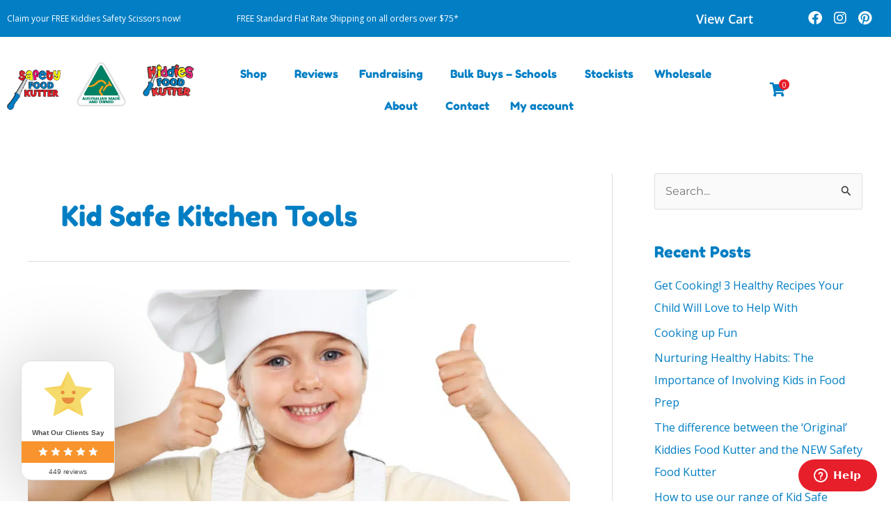

--- FILE ---
content_type: text/html; charset=UTF-8
request_url: https://www.kiddiesfoodkutter.com.au/tag/kid-safe-kitchen-tools/
body_size: 56740
content:
<!DOCTYPE html>
<html lang="en-AU">
<head>
<meta charset="UTF-8">
<meta name="viewport" content="width=device-width, initial-scale=1">
	<link rel="profile" href="https://gmpg.org/xfn/11"> 
	<link rel="preload" href="https://www.kiddiesfoodkutter.com.au/wp-content/astra-local-fonts/fredoka-one/k3kUo8kEI-tA1RRcTZGmTlHGCac.woff2" as="font" type="font/woff2" crossorigin><link rel="preload" href="https://www.kiddiesfoodkutter.com.au/wp-content/astra-local-fonts/montserrat/JTUHjIg1_i6t8kCHKm4532VJOt5-QNFgpCtr6Hw5aXo.woff2" as="font" type="font/woff2" crossorigin><meta name='robots' content='index, follow, max-image-preview:large, max-snippet:-1, max-video-preview:-1' />
	<style>img:is([sizes="auto" i], [sizes^="auto," i]) { contain-intrinsic-size: 3000px 1500px }</style>
	
            <script data-no-defer="1" data-ezscrex="false" data-cfasync="false" data-pagespeed-no-defer data-cookieconsent="ignore">
                var ctPublicFunctions = {"_ajax_nonce":"d315c16590","_rest_nonce":"54bc666de9","_ajax_url":"\/wp-admin\/admin-ajax.php","_rest_url":"https:\/\/www.kiddiesfoodkutter.com.au\/wp-json\/","data__cookies_type":"none","data__ajax_type":"rest","data__bot_detector_enabled":"0","data__frontend_data_log_enabled":1,"cookiePrefix":"","wprocket_detected":true,"host_url":"www.kiddiesfoodkutter.com.au","text__ee_click_to_select":"Click to select the whole data","text__ee_original_email":"The complete one is","text__ee_got_it":"Got it","text__ee_blocked":"Blocked","text__ee_cannot_connect":"Cannot connect","text__ee_cannot_decode":"Can not decode email. Unknown reason","text__ee_email_decoder":"CleanTalk email decoder","text__ee_wait_for_decoding":"The magic is on the way!","text__ee_decoding_process":"Please wait a few seconds while we decode the contact data."}
            </script>
        
            <script data-no-defer="1" data-ezscrex="false" data-cfasync="false" data-pagespeed-no-defer data-cookieconsent="ignore">
                var ctPublic = {"_ajax_nonce":"d315c16590","settings__forms__check_internal":"0","settings__forms__check_external":"0","settings__forms__force_protection":"0","settings__forms__search_test":"1","settings__data__bot_detector_enabled":"0","settings__sfw__anti_crawler":0,"blog_home":"https:\/\/www.kiddiesfoodkutter.com.au\/","pixel__setting":"3","pixel__enabled":true,"pixel__url":"https:\/\/moderate8-v4.cleantalk.org\/pixel\/d777b2e925840ff602209168af1d4d56.gif","data__email_check_before_post":"1","data__email_check_exist_post":"0","data__cookies_type":"none","data__key_is_ok":true,"data__visible_fields_required":true,"wl_brandname":"Anti-Spam by CleanTalk","wl_brandname_short":"CleanTalk","ct_checkjs_key":"e8d155050b69ebd18073bd48bf2b27f7f773306a490850e122aaf6118d022134","emailEncoderPassKey":"0526c98cf9022d655a86629b36ece723","bot_detector_forms_excluded":"W10=","advancedCacheExists":true,"varnishCacheExists":false,"wc_ajax_add_to_cart":true,"theRealPerson":{"phrases":{"trpHeading":"The Real Person Badge!","trpContent1":"The commenter acts as a real person and verified as not a bot.","trpContent2":" Anti-Spam by CleanTalk","trpContentLearnMore":"Learn more"},"trpContentLink":"https:\/\/cleantalk.org\/help\/the-real-person?utm_id=&amp;utm_term=&amp;utm_source=admin_side&amp;utm_medium=trp_badge&amp;utm_content=trp_badge_link_click&amp;utm_campaign=apbct_links","imgPersonUrl":"https:\/\/www.kiddiesfoodkutter.com.au\/wp-content\/plugins\/cleantalk-spam-protect\/css\/images\/real_user.svg","imgShieldUrl":"https:\/\/www.kiddiesfoodkutter.com.au\/wp-content\/plugins\/cleantalk-spam-protect\/css\/images\/shield.svg"}}
            </script>
        
	<!-- This site is optimized with the Yoast SEO plugin v26.4 - https://yoast.com/wordpress/plugins/seo/ -->
	<title>kid safe kitchen tools Archives - Safety Food Kutter Pty Ltd</title>
	<link rel="canonical" href="https://www.kiddiesfoodkutter.com.au/tag/kid-safe-kitchen-tools/" />
	<meta property="og:locale" content="en_US" />
	<meta property="og:type" content="article" />
	<meta property="og:title" content="kid safe kitchen tools Archives - Safety Food Kutter Pty Ltd" />
	<meta property="og:url" content="https://www.kiddiesfoodkutter.com.au/tag/kid-safe-kitchen-tools/" />
	<meta property="og:site_name" content="Safety Food Kutter Pty Ltd" />
	<meta name="twitter:card" content="summary_large_image" />
	<script type="application/ld+json" class="yoast-schema-graph">{"@context":"https://schema.org","@graph":[{"@type":"CollectionPage","@id":"https://www.kiddiesfoodkutter.com.au/tag/kid-safe-kitchen-tools/","url":"https://www.kiddiesfoodkutter.com.au/tag/kid-safe-kitchen-tools/","name":"kid safe kitchen tools Archives - Safety Food Kutter Pty Ltd","isPartOf":{"@id":"https://www.kiddiesfoodkutter.com.au/#website"},"primaryImageOfPage":{"@id":"https://www.kiddiesfoodkutter.com.au/tag/kid-safe-kitchen-tools/#primaryimage"},"image":{"@id":"https://www.kiddiesfoodkutter.com.au/tag/kid-safe-kitchen-tools/#primaryimage"},"thumbnailUrl":"https://www.kiddiesfoodkutter.com.au/wp-content/uploads/2024/02/Thumbs-up-healthy-food-sq.png","breadcrumb":{"@id":"https://www.kiddiesfoodkutter.com.au/tag/kid-safe-kitchen-tools/#breadcrumb"},"inLanguage":"en-AU"},{"@type":"ImageObject","inLanguage":"en-AU","@id":"https://www.kiddiesfoodkutter.com.au/tag/kid-safe-kitchen-tools/#primaryimage","url":"https://www.kiddiesfoodkutter.com.au/wp-content/uploads/2024/02/Thumbs-up-healthy-food-sq.png","contentUrl":"https://www.kiddiesfoodkutter.com.au/wp-content/uploads/2024/02/Thumbs-up-healthy-food-sq.png","width":1080,"height":1080},{"@type":"BreadcrumbList","@id":"https://www.kiddiesfoodkutter.com.au/tag/kid-safe-kitchen-tools/#breadcrumb","itemListElement":[{"@type":"ListItem","position":1,"name":"Home","item":"https://www.kiddiesfoodkutter.com.au/"},{"@type":"ListItem","position":2,"name":"kid safe kitchen tools"}]},{"@type":"WebSite","@id":"https://www.kiddiesfoodkutter.com.au/#website","url":"https://www.kiddiesfoodkutter.com.au/","name":"Safety Food Kutter Pty Ltd","description":"Promoting healthy eating &amp; independance for children, the elderly and those with a disability.","publisher":{"@id":"https://www.kiddiesfoodkutter.com.au/#organization"},"potentialAction":[{"@type":"SearchAction","target":{"@type":"EntryPoint","urlTemplate":"https://www.kiddiesfoodkutter.com.au/?s={search_term_string}"},"query-input":{"@type":"PropertyValueSpecification","valueRequired":true,"valueName":"search_term_string"}}],"inLanguage":"en-AU"},{"@type":"Organization","@id":"https://www.kiddiesfoodkutter.com.au/#organization","name":"Kiddies Food Kutter","url":"https://www.kiddiesfoodkutter.com.au/","logo":{"@type":"ImageObject","inLanguage":"en-AU","@id":"https://www.kiddiesfoodkutter.com.au/#/schema/logo/image/","url":"https://www.kiddiesfoodkutter.com.au/wp-content/uploads/2020/03/kiddies-food-kutter-safety-food-peeler-twin-pack-4.jpg","contentUrl":"https://www.kiddiesfoodkutter.com.au/wp-content/uploads/2020/03/kiddies-food-kutter-safety-food-peeler-twin-pack-4.jpg","width":1200,"height":1200,"caption":"Kiddies Food Kutter"},"image":{"@id":"https://www.kiddiesfoodkutter.com.au/#/schema/logo/image/"}}]}</script>
	<!-- / Yoast SEO plugin. -->


<link rel='dns-prefetch' href='//static.klaviyo.com' />
<link rel="alternate" type="application/rss+xml" title="Safety Food Kutter Pty Ltd &raquo; Feed" href="https://www.kiddiesfoodkutter.com.au/feed/" />
<link rel="alternate" type="application/rss+xml" title="Safety Food Kutter Pty Ltd &raquo; Comments Feed" href="https://www.kiddiesfoodkutter.com.au/comments/feed/" />
<link rel="alternate" type="application/rss+xml" title="Safety Food Kutter Pty Ltd &raquo; kid safe kitchen tools Tag Feed" href="https://www.kiddiesfoodkutter.com.au/tag/kid-safe-kitchen-tools/feed/" />
<link rel='stylesheet' id='berocket_mm_quantity_style-css' href='https://www.kiddiesfoodkutter.com.au/wp-content/plugins/minmax-quantity-for-woocommerce/css/shop.css?ver=1.3.8.3' media='all' />
<link rel='stylesheet' id='acfwf-wc-cart-block-integration-css' href='https://www.kiddiesfoodkutter.com.au/wp-content/plugins/advanced-coupons-for-woocommerce-free/dist/assets/index-467dde24.css?ver=1764133540' media='all' />
<link rel='stylesheet' id='acfwf-wc-checkout-block-integration-css' href='https://www.kiddiesfoodkutter.com.au/wp-content/plugins/advanced-coupons-for-woocommerce-free/dist/assets/index-2a7d8588.css?ver=1764133540' media='all' />
<link rel='stylesheet' id='astra-theme-css-css' href='https://www.kiddiesfoodkutter.com.au/wp-content/themes/astra/assets/css/minified/main.min.css?ver=4.11.15' media='all' />
<style id='astra-theme-css-inline-css'>
.ast-no-sidebar .entry-content .alignfull {margin-left: calc( -50vw + 50%);margin-right: calc( -50vw + 50%);max-width: 100vw;width: 100vw;}.ast-no-sidebar .entry-content .alignwide {margin-left: calc(-41vw + 50%);margin-right: calc(-41vw + 50%);max-width: unset;width: unset;}.ast-no-sidebar .entry-content .alignfull .alignfull,.ast-no-sidebar .entry-content .alignfull .alignwide,.ast-no-sidebar .entry-content .alignwide .alignfull,.ast-no-sidebar .entry-content .alignwide .alignwide,.ast-no-sidebar .entry-content .wp-block-column .alignfull,.ast-no-sidebar .entry-content .wp-block-column .alignwide{width: 100%;margin-left: auto;margin-right: auto;}.wp-block-gallery,.blocks-gallery-grid {margin: 0;}.wp-block-separator {max-width: 100px;}.wp-block-separator.is-style-wide,.wp-block-separator.is-style-dots {max-width: none;}.entry-content .has-2-columns .wp-block-column:first-child {padding-right: 10px;}.entry-content .has-2-columns .wp-block-column:last-child {padding-left: 10px;}@media (max-width: 782px) {.entry-content .wp-block-columns .wp-block-column {flex-basis: 100%;}.entry-content .has-2-columns .wp-block-column:first-child {padding-right: 0;}.entry-content .has-2-columns .wp-block-column:last-child {padding-left: 0;}}body .entry-content .wp-block-latest-posts {margin-left: 0;}body .entry-content .wp-block-latest-posts li {list-style: none;}.ast-no-sidebar .ast-container .entry-content .wp-block-latest-posts {margin-left: 0;}.ast-header-break-point .entry-content .alignwide {margin-left: auto;margin-right: auto;}.entry-content .blocks-gallery-item img {margin-bottom: auto;}.wp-block-pullquote {border-top: 4px solid #555d66;border-bottom: 4px solid #555d66;color: #40464d;}:root{--ast-post-nav-space:0;--ast-container-default-xlg-padding:6.67em;--ast-container-default-lg-padding:5.67em;--ast-container-default-slg-padding:4.34em;--ast-container-default-md-padding:3.34em;--ast-container-default-sm-padding:6.67em;--ast-container-default-xs-padding:2.4em;--ast-container-default-xxs-padding:1.4em;--ast-code-block-background:#EEEEEE;--ast-comment-inputs-background:#FAFAFA;--ast-normal-container-width:1200px;--ast-narrow-container-width:750px;--ast-blog-title-font-weight:normal;--ast-blog-meta-weight:inherit;--ast-global-color-primary:var(--ast-global-color-5);--ast-global-color-secondary:var(--ast-global-color-4);--ast-global-color-alternate-background:var(--ast-global-color-7);--ast-global-color-subtle-background:var(--ast-global-color-6);--ast-bg-style-guide:#F8FAFC;--ast-shadow-style-guide:0px 0px 4px 0 #00000057;--ast-global-dark-bg-style:#fff;--ast-global-dark-lfs:#fbfbfb;--ast-widget-bg-color:#fafafa;--ast-wc-container-head-bg-color:#fbfbfb;--ast-title-layout-bg:#eeeeee;--ast-search-border-color:#e7e7e7;--ast-lifter-hover-bg:#e6e6e6;--ast-gallery-block-color:#000;--srfm-color-input-label:var(--ast-global-color-2);}html{font-size:100%;}a,.page-title{color:#017ec3;}a:hover,a:focus{color:#eeed4f;}body,button,input,select,textarea,.ast-button,.ast-custom-button{font-family:'Montserrat',sans-serif;font-weight:400;font-size:16px;font-size:1rem;line-height:var(--ast-body-line-height,1.65em);}blockquote{color:#0a0a0a;}h1,h2,h3,h4,h5,h6,.entry-content :where(h1,h2,h3,h4,h5,h6),.site-title,.site-title a{font-family:'Fredoka One',display;font-weight:400;}.ast-site-identity .site-title a{color:var(--ast-global-color-2);}.site-title{font-size:35px;font-size:2.1875rem;display:block;}.site-header .site-description{font-size:15px;font-size:0.9375rem;display:none;}.entry-title{font-size:26px;font-size:1.625rem;}.archive .ast-article-post .ast-article-inner,.blog .ast-article-post .ast-article-inner,.archive .ast-article-post .ast-article-inner:hover,.blog .ast-article-post .ast-article-inner:hover{overflow:hidden;}h1,.entry-content :where(h1){font-size:30px;font-size:1.875rem;font-weight:400;font-family:'Fredoka One',display;line-height:1.4em;}h2,.entry-content :where(h2){font-size:24px;font-size:1.5rem;font-weight:400;font-family:'Fredoka One',display;line-height:1.3em;}h3,.entry-content :where(h3){font-size:22px;font-size:1.375rem;font-weight:400;font-family:'Fredoka One',display;line-height:1.3em;}h4,.entry-content :where(h4){font-size:24px;font-size:1.5rem;line-height:1.2em;font-weight:400;font-family:'Fredoka One',display;}h5,.entry-content :where(h5){font-size:20px;font-size:1.25rem;line-height:1.2em;font-weight:400;font-family:'Fredoka One',display;}h6,.entry-content :where(h6){font-size:16px;font-size:1rem;line-height:1.25em;font-weight:400;font-family:'Fredoka One',display;}::selection{background-color:var(--ast-global-color-0);color:#ffffff;}body,h1,h2,h3,h4,h5,h6,.entry-title a,.entry-content :where(h1,h2,h3,h4,h5,h6){color:#555555;}.tagcloud a:hover,.tagcloud a:focus,.tagcloud a.current-item{color:#ffffff;border-color:#017ec3;background-color:#017ec3;}input:focus,input[type="text"]:focus,input[type="email"]:focus,input[type="url"]:focus,input[type="password"]:focus,input[type="reset"]:focus,input[type="search"]:focus,textarea:focus{border-color:#017ec3;}input[type="radio"]:checked,input[type=reset],input[type="checkbox"]:checked,input[type="checkbox"]:hover:checked,input[type="checkbox"]:focus:checked,input[type=range]::-webkit-slider-thumb{border-color:#017ec3;background-color:#017ec3;box-shadow:none;}.site-footer a:hover + .post-count,.site-footer a:focus + .post-count{background:#017ec3;border-color:#017ec3;}.single .nav-links .nav-previous,.single .nav-links .nav-next{color:#017ec3;}.entry-meta,.entry-meta *{line-height:1.45;color:#017ec3;}.entry-meta a:not(.ast-button):hover,.entry-meta a:not(.ast-button):hover *,.entry-meta a:not(.ast-button):focus,.entry-meta a:not(.ast-button):focus *,.page-links > .page-link,.page-links .page-link:hover,.post-navigation a:hover{color:#eeed4f;}#cat option,.secondary .calendar_wrap thead a,.secondary .calendar_wrap thead a:visited{color:#017ec3;}.secondary .calendar_wrap #today,.ast-progress-val span{background:#017ec3;}.secondary a:hover + .post-count,.secondary a:focus + .post-count{background:#017ec3;border-color:#017ec3;}.calendar_wrap #today > a{color:#ffffff;}.page-links .page-link,.single .post-navigation a{color:#017ec3;}.ast-search-menu-icon .search-form button.search-submit{padding:0 4px;}.ast-search-menu-icon form.search-form{padding-right:0;}.ast-search-menu-icon.slide-search input.search-field{width:0;}.ast-header-search .ast-search-menu-icon.ast-dropdown-active .search-form,.ast-header-search .ast-search-menu-icon.ast-dropdown-active .search-field:focus{transition:all 0.2s;}.search-form input.search-field:focus{outline:none;}.ast-archive-title{color:#017ec3;}.widget-title,.widget .wp-block-heading{font-size:22px;font-size:1.375rem;color:#017ec3;}.single .ast-author-details .author-title{color:#eeed4f;}#secondary,#secondary button,#secondary input,#secondary select,#secondary textarea{font-size:16px;font-size:1rem;}.ast-single-post .entry-content a,.ast-comment-content a:not(.ast-comment-edit-reply-wrap a),.woocommerce-js .woocommerce-product-details__short-description a{text-decoration:underline;}.ast-single-post .wp-block-button .wp-block-button__link,.ast-single-post .elementor-widget-button .elementor-button,.ast-single-post .entry-content .uagb-tab a,.ast-single-post .entry-content .uagb-ifb-cta a,.ast-single-post .entry-content .wp-block-uagb-buttons a,.ast-single-post .entry-content .uabb-module-content a,.ast-single-post .entry-content .uagb-post-grid a,.ast-single-post .entry-content .uagb-timeline a,.ast-single-post .entry-content .uagb-toc__wrap a,.ast-single-post .entry-content .uagb-taxomony-box a,.ast-single-post .entry-content .woocommerce a,.entry-content .wp-block-latest-posts > li > a,.ast-single-post .entry-content .wp-block-file__button,a.ast-post-filter-single,.ast-single-post .wp-block-buttons .wp-block-button.is-style-outline .wp-block-button__link,.ast-single-post .ast-comment-content .comment-reply-link,.ast-single-post .ast-comment-content .comment-edit-link,.entry-content [CLASS*="wc-block"] .wc-block-components-button,.entry-content [CLASS*="wc-block"] .wc-block-components-totals-coupon-link,.entry-content [CLASS*="wc-block"] .wc-block-components-product-name{text-decoration:none;}.ast-search-menu-icon.slide-search a:focus-visible:focus-visible,.astra-search-icon:focus-visible,#close:focus-visible,a:focus-visible,.ast-menu-toggle:focus-visible,.site .skip-link:focus-visible,.wp-block-loginout input:focus-visible,.wp-block-search.wp-block-search__button-inside .wp-block-search__inside-wrapper,.ast-header-navigation-arrow:focus-visible,.woocommerce .wc-proceed-to-checkout > .checkout-button:focus-visible,.woocommerce .woocommerce-MyAccount-navigation ul li a:focus-visible,.ast-orders-table__row .ast-orders-table__cell:focus-visible,.woocommerce .woocommerce-order-details .order-again > .button:focus-visible,.woocommerce .woocommerce-message a.button.wc-forward:focus-visible,.woocommerce #minus_qty:focus-visible,.woocommerce #plus_qty:focus-visible,a#ast-apply-coupon:focus-visible,.woocommerce .woocommerce-info a:focus-visible,.woocommerce .astra-shop-summary-wrap a:focus-visible,.woocommerce a.wc-forward:focus-visible,#ast-apply-coupon:focus-visible,.woocommerce-js .woocommerce-mini-cart-item a.remove:focus-visible,#close:focus-visible,.button.search-submit:focus-visible,#search_submit:focus,.normal-search:focus-visible,.ast-header-account-wrap:focus-visible,.woocommerce .ast-on-card-button.ast-quick-view-trigger:focus,.astra-cart-drawer-close:focus,.ast-single-variation:focus,.ast-woocommerce-product-gallery__image:focus,.ast-button:focus,.woocommerce-product-gallery--with-images [data-controls="prev"]:focus-visible,.woocommerce-product-gallery--with-images [data-controls="next"]:focus-visible{outline-style:dotted;outline-color:inherit;outline-width:thin;}input:focus,input[type="text"]:focus,input[type="email"]:focus,input[type="url"]:focus,input[type="password"]:focus,input[type="reset"]:focus,input[type="search"]:focus,input[type="number"]:focus,textarea:focus,.wp-block-search__input:focus,[data-section="section-header-mobile-trigger"] .ast-button-wrap .ast-mobile-menu-trigger-minimal:focus,.ast-mobile-popup-drawer.active .menu-toggle-close:focus,.woocommerce-ordering select.orderby:focus,#ast-scroll-top:focus,#coupon_code:focus,.woocommerce-page #comment:focus,.woocommerce #reviews #respond input#submit:focus,.woocommerce a.add_to_cart_button:focus,.woocommerce .button.single_add_to_cart_button:focus,.woocommerce .woocommerce-cart-form button:focus,.woocommerce .woocommerce-cart-form__cart-item .quantity .qty:focus,.woocommerce .woocommerce-billing-fields .woocommerce-billing-fields__field-wrapper .woocommerce-input-wrapper > .input-text:focus,.woocommerce #order_comments:focus,.woocommerce #place_order:focus,.woocommerce .woocommerce-address-fields .woocommerce-address-fields__field-wrapper .woocommerce-input-wrapper > .input-text:focus,.woocommerce .woocommerce-MyAccount-content form button:focus,.woocommerce .woocommerce-MyAccount-content .woocommerce-EditAccountForm .woocommerce-form-row .woocommerce-Input.input-text:focus,.woocommerce .ast-woocommerce-container .woocommerce-pagination ul.page-numbers li a:focus,body #content .woocommerce form .form-row .select2-container--default .select2-selection--single:focus,#ast-coupon-code:focus,.woocommerce.woocommerce-js .quantity input[type=number]:focus,.woocommerce-js .woocommerce-mini-cart-item .quantity input[type=number]:focus,.woocommerce p#ast-coupon-trigger:focus{border-style:dotted;border-color:inherit;border-width:thin;}input{outline:none;}.woocommerce-js input[type=text]:focus,.woocommerce-js input[type=email]:focus,.woocommerce-js textarea:focus,input[type=number]:focus,.comments-area textarea#comment:focus,.comments-area textarea#comment:active,.comments-area .ast-comment-formwrap input[type="text"]:focus,.comments-area .ast-comment-formwrap input[type="text"]:active{outline-style:unset;outline-color:inherit;outline-width:thin;}.ast-logo-title-inline .site-logo-img{padding-right:1em;}body .ast-oembed-container *{position:absolute;top:0;width:100%;height:100%;left:0;}body .wp-block-embed-pocket-casts .ast-oembed-container *{position:unset;}.ast-single-post-featured-section + article {margin-top: 2em;}.site-content .ast-single-post-featured-section img {width: 100%;overflow: hidden;object-fit: cover;}.site > .ast-single-related-posts-container {margin-top: 0;}@media (min-width: 922px) {.ast-desktop .ast-container--narrow {max-width: var(--ast-narrow-container-width);margin: 0 auto;}}#secondary {margin: 4em 0 2.5em;word-break: break-word;line-height: 2;}#secondary li {margin-bottom: 0.25em;}#secondary li:last-child {margin-bottom: 0;}@media (max-width: 768px) {.js_active .ast-plain-container.ast-single-post #secondary {margin-top: 1.5em;}}.ast-separate-container.ast-two-container #secondary .widget {background-color: #fff;padding: 2em;margin-bottom: 2em;}@media (min-width: 993px) {.ast-left-sidebar #secondary {padding-right: 60px;}.ast-right-sidebar #secondary {padding-left: 60px;}}@media (max-width: 993px) {.ast-right-sidebar #secondary {padding-left: 30px;}.ast-left-sidebar #secondary {padding-right: 30px;}}@media (max-width:921.9px){#ast-desktop-header{display:none;}}@media (min-width:922px){#ast-mobile-header{display:none;}}.wp-block-buttons.aligncenter{justify-content:center;}@media (min-width:1200px){.wp-block-group .has-background{padding:20px;}}@media (min-width:1200px){.ast-plain-container.ast-right-sidebar .entry-content .wp-block-group.alignwide,.ast-plain-container.ast-left-sidebar .entry-content .wp-block-group.alignwide,.ast-plain-container.ast-right-sidebar .entry-content .wp-block-group.alignfull,.ast-plain-container.ast-left-sidebar .entry-content .wp-block-group.alignfull{padding-left:20px;padding-right:20px;}}@media (min-width:1200px){.wp-block-cover-image.alignwide .wp-block-cover__inner-container,.wp-block-cover.alignwide .wp-block-cover__inner-container,.wp-block-cover-image.alignfull .wp-block-cover__inner-container,.wp-block-cover.alignfull .wp-block-cover__inner-container{width:100%;}}.wp-block-columns{margin-bottom:unset;}.wp-block-image.size-full{margin:2rem 0;}.wp-block-separator.has-background{padding:0;}.wp-block-gallery{margin-bottom:1.6em;}.wp-block-group{padding-top:4em;padding-bottom:4em;}.wp-block-group__inner-container .wp-block-columns:last-child,.wp-block-group__inner-container :last-child,.wp-block-table table{margin-bottom:0;}.blocks-gallery-grid{width:100%;}.wp-block-navigation-link__content{padding:5px 0;}.wp-block-group .wp-block-group .has-text-align-center,.wp-block-group .wp-block-column .has-text-align-center{max-width:100%;}.has-text-align-center{margin:0 auto;}@media (max-width:1200px){.wp-block-group{padding:3em;}.wp-block-group .wp-block-group{padding:1.5em;}.wp-block-columns,.wp-block-column{margin:1rem 0;}}@media (min-width:921px){.wp-block-columns .wp-block-group{padding:2em;}}@media (max-width:544px){.wp-block-cover-image .wp-block-cover__inner-container,.wp-block-cover .wp-block-cover__inner-container{width:unset;}.wp-block-cover,.wp-block-cover-image{padding:2em 0;}.wp-block-group,.wp-block-cover{padding:2em;}.wp-block-media-text__media img,.wp-block-media-text__media video{width:unset;max-width:100%;}.wp-block-media-text.has-background .wp-block-media-text__content{padding:1em;}}.wp-block-image.aligncenter{margin-left:auto;margin-right:auto;}.wp-block-table.aligncenter{margin-left:auto;margin-right:auto;}@media (min-width:544px){.entry-content .wp-block-media-text.has-media-on-the-right .wp-block-media-text__content{padding:0 8% 0 0;}.entry-content .wp-block-media-text .wp-block-media-text__content{padding:0 0 0 8%;}.ast-plain-container .site-content .entry-content .has-custom-content-position.is-position-bottom-left > *,.ast-plain-container .site-content .entry-content .has-custom-content-position.is-position-bottom-right > *,.ast-plain-container .site-content .entry-content .has-custom-content-position.is-position-top-left > *,.ast-plain-container .site-content .entry-content .has-custom-content-position.is-position-top-right > *,.ast-plain-container .site-content .entry-content .has-custom-content-position.is-position-center-right > *,.ast-plain-container .site-content .entry-content .has-custom-content-position.is-position-center-left > *{margin:0;}}@media (max-width:544px){.entry-content .wp-block-media-text .wp-block-media-text__content{padding:8% 0;}.wp-block-media-text .wp-block-media-text__media img{width:auto;max-width:100%;}}.wp-block-button.is-style-outline .wp-block-button__link{border-color:var(--ast-global-color-0);border-top-width:0px;border-right-width:0px;border-bottom-width:0px;border-left-width:0px;}div.wp-block-button.is-style-outline > .wp-block-button__link:not(.has-text-color),div.wp-block-button.wp-block-button__link.is-style-outline:not(.has-text-color){color:var(--ast-global-color-0);}.wp-block-button.is-style-outline .wp-block-button__link:hover,.wp-block-buttons .wp-block-button.is-style-outline .wp-block-button__link:focus,.wp-block-buttons .wp-block-button.is-style-outline > .wp-block-button__link:not(.has-text-color):hover,.wp-block-buttons .wp-block-button.wp-block-button__link.is-style-outline:not(.has-text-color):hover{color:var(--ast-global-color-0);background-color:var(--ast-global-color-1);border-color:var(--ast-global-color-1);}.post-page-numbers.current .page-link,.ast-pagination .page-numbers.current{color:#ffffff;border-color:var(--ast-global-color-0);background-color:var(--ast-global-color-0);}@media (min-width:544px){.entry-content > .alignleft{margin-right:20px;}.entry-content > .alignright{margin-left:20px;}}.wp-block-button.is-style-outline .wp-block-button__link{border-top-width:0px;border-right-width:0px;border-bottom-width:0px;border-left-width:0px;}.wp-block-button.is-style-outline .wp-block-button__link.wp-element-button,.ast-outline-button{border-color:var(--ast-global-color-0);font-family:'Fredoka One',display;font-weight:inherit;font-size:18px;font-size:1.125rem;line-height:1em;border-top-left-radius:0px;border-top-right-radius:0px;border-bottom-right-radius:0px;border-bottom-left-radius:0px;}.wp-block-buttons .wp-block-button.is-style-outline > .wp-block-button__link:not(.has-text-color),.wp-block-buttons .wp-block-button.wp-block-button__link.is-style-outline:not(.has-text-color),.ast-outline-button{color:var(--ast-global-color-0);}.wp-block-button.is-style-outline .wp-block-button__link:hover,.wp-block-buttons .wp-block-button.is-style-outline .wp-block-button__link:focus,.wp-block-buttons .wp-block-button.is-style-outline > .wp-block-button__link:not(.has-text-color):hover,.wp-block-buttons .wp-block-button.wp-block-button__link.is-style-outline:not(.has-text-color):hover,.ast-outline-button:hover,.ast-outline-button:focus,.wp-block-uagb-buttons-child .uagb-buttons-repeater.ast-outline-button:hover,.wp-block-uagb-buttons-child .uagb-buttons-repeater.ast-outline-button:focus{color:var(--ast-global-color-0);background-color:var(--ast-global-color-1);border-color:var(--ast-global-color-1);}.wp-block-button .wp-block-button__link.wp-element-button.is-style-outline:not(.has-background),.wp-block-button.is-style-outline>.wp-block-button__link.wp-element-button:not(.has-background),.ast-outline-button{background-color:var(--ast-global-color-0);}.entry-content[data-ast-blocks-layout] > figure{margin-bottom:1em;}h1.widget-title{font-weight:400;}h2.widget-title{font-weight:400;}h3.widget-title{font-weight:400;}.elementor-widget-container .elementor-loop-container .e-loop-item[data-elementor-type="loop-item"]{width:100%;}.review-rating{display:flex;align-items:center;order:2;}@media (max-width:921px){.ast-left-sidebar #content > .ast-container{display:flex;flex-direction:column-reverse;width:100%;}.ast-separate-container .ast-article-post,.ast-separate-container .ast-article-single{padding:1.5em 2.14em;}.ast-author-box img.avatar{margin:20px 0 0 0;}}@media (max-width:921px){#secondary.secondary{padding-top:0;}.ast-separate-container.ast-right-sidebar #secondary{padding-left:1em;padding-right:1em;}.ast-separate-container.ast-two-container #secondary{padding-left:0;padding-right:0;}.ast-page-builder-template .entry-header #secondary,.ast-page-builder-template #secondary{margin-top:1.5em;}}@media (max-width:921px){.ast-right-sidebar #primary{padding-right:0;}.ast-page-builder-template.ast-left-sidebar #secondary,.ast-page-builder-template.ast-right-sidebar #secondary{padding-right:20px;padding-left:20px;}.ast-right-sidebar #secondary,.ast-left-sidebar #primary{padding-left:0;}.ast-left-sidebar #secondary{padding-right:0;}}@media (min-width:922px){.ast-separate-container.ast-right-sidebar #primary,.ast-separate-container.ast-left-sidebar #primary{border:0;}.search-no-results.ast-separate-container #primary{margin-bottom:4em;}}@media (min-width:922px){.ast-right-sidebar #primary{border-right:1px solid var(--ast-border-color);}.ast-left-sidebar #primary{border-left:1px solid var(--ast-border-color);}.ast-right-sidebar #secondary{border-left:1px solid var(--ast-border-color);margin-left:-1px;}.ast-left-sidebar #secondary{border-right:1px solid var(--ast-border-color);margin-right:-1px;}.ast-separate-container.ast-two-container.ast-right-sidebar #secondary{padding-left:30px;padding-right:0;}.ast-separate-container.ast-two-container.ast-left-sidebar #secondary{padding-right:30px;padding-left:0;}.ast-separate-container.ast-right-sidebar #secondary,.ast-separate-container.ast-left-sidebar #secondary{border:0;margin-left:auto;margin-right:auto;}.ast-separate-container.ast-two-container #secondary .widget:last-child{margin-bottom:0;}}.elementor-widget-button .elementor-button{border-style:solid;text-decoration:none;border-top-width:0px;border-right-width:0px;border-left-width:0px;border-bottom-width:0px;}body .elementor-button.elementor-size-sm,body .elementor-button.elementor-size-xs,body .elementor-button.elementor-size-md,body .elementor-button.elementor-size-lg,body .elementor-button.elementor-size-xl,body .elementor-button{border-top-left-radius:0px;border-top-right-radius:0px;border-bottom-right-radius:0px;border-bottom-left-radius:0px;padding-top:10px;padding-right:20px;padding-bottom:10px;padding-left:20px;}.elementor-widget-button .elementor-button{border-color:var(--ast-global-color-0);background-color:var(--ast-global-color-0);}.elementor-widget-button .elementor-button:hover,.elementor-widget-button .elementor-button:focus{color:var(--ast-global-color-0);background-color:var(--ast-global-color-1);border-color:var(--ast-global-color-1);}.wp-block-button .wp-block-button__link ,.elementor-widget-button .elementor-button,.elementor-widget-button .elementor-button:visited{color:var(--ast-global-color-1);}.elementor-widget-button .elementor-button{font-family:'Fredoka One',display;font-size:18px;font-size:1.125rem;line-height:1em;text-transform:uppercase;}body .elementor-button.elementor-size-sm,body .elementor-button.elementor-size-xs,body .elementor-button.elementor-size-md,body .elementor-button.elementor-size-lg,body .elementor-button.elementor-size-xl,body .elementor-button{font-size:18px;font-size:1.125rem;}.wp-block-button .wp-block-button__link:hover,.wp-block-button .wp-block-button__link:focus{color:var(--ast-global-color-0);background-color:var(--ast-global-color-1);border-color:var(--ast-global-color-1);}.elementor-widget-heading h1.elementor-heading-title{line-height:1.4em;}.elementor-widget-heading h2.elementor-heading-title{line-height:1.3em;}.elementor-widget-heading h3.elementor-heading-title{line-height:1.3em;}.elementor-widget-heading h4.elementor-heading-title{line-height:1.2em;}.elementor-widget-heading h5.elementor-heading-title{line-height:1.2em;}.elementor-widget-heading h6.elementor-heading-title{line-height:1.25em;}.wp-block-button .wp-block-button__link{border-style:solid;border-top-width:0px;border-right-width:0px;border-left-width:0px;border-bottom-width:0px;border-color:var(--ast-global-color-0);background-color:var(--ast-global-color-0);color:var(--ast-global-color-1);font-family:'Fredoka One',display;font-weight:inherit;line-height:1em;text-transform:uppercase;font-size:18px;font-size:1.125rem;border-top-left-radius:0px;border-top-right-radius:0px;border-bottom-right-radius:0px;border-bottom-left-radius:0px;padding-top:10px;padding-right:20px;padding-bottom:10px;padding-left:20px;}.menu-toggle,button,.ast-button,.ast-custom-button,.button,input#submit,input[type="button"],input[type="submit"],input[type="reset"],form[CLASS*="wp-block-search__"].wp-block-search .wp-block-search__inside-wrapper .wp-block-search__button,body .wp-block-file .wp-block-file__button{border-style:solid;border-top-width:0px;border-right-width:0px;border-left-width:0px;border-bottom-width:0px;color:var(--ast-global-color-1);border-color:var(--ast-global-color-0);background-color:var(--ast-global-color-0);padding-top:10px;padding-right:20px;padding-bottom:10px;padding-left:20px;font-family:'Fredoka One',display;font-weight:inherit;font-size:18px;font-size:1.125rem;line-height:1em;text-transform:uppercase;border-top-left-radius:0px;border-top-right-radius:0px;border-bottom-right-radius:0px;border-bottom-left-radius:0px;}button:focus,.menu-toggle:hover,button:hover,.ast-button:hover,.ast-custom-button:hover .button:hover,.ast-custom-button:hover ,input[type=reset]:hover,input[type=reset]:focus,input#submit:hover,input#submit:focus,input[type="button"]:hover,input[type="button"]:focus,input[type="submit"]:hover,input[type="submit"]:focus,form[CLASS*="wp-block-search__"].wp-block-search .wp-block-search__inside-wrapper .wp-block-search__button:hover,form[CLASS*="wp-block-search__"].wp-block-search .wp-block-search__inside-wrapper .wp-block-search__button:focus,body .wp-block-file .wp-block-file__button:hover,body .wp-block-file .wp-block-file__button:focus{color:var(--ast-global-color-0);background-color:var(--ast-global-color-1);border-color:var(--ast-global-color-1);}@media (max-width:921px){.ast-mobile-header-stack .main-header-bar .ast-search-menu-icon{display:inline-block;}.ast-header-break-point.ast-header-custom-item-outside .ast-mobile-header-stack .main-header-bar .ast-search-icon{margin:0;}.ast-comment-avatar-wrap img{max-width:2.5em;}.ast-comment-meta{padding:0 1.8888em 1.3333em;}.ast-separate-container .ast-comment-list li.depth-1{padding:1.5em 2.14em;}.ast-separate-container .comment-respond{padding:2em 2.14em;}}@media (min-width:544px){.ast-container{max-width:100%;}}@media (max-width:544px){.ast-separate-container .ast-article-post,.ast-separate-container .ast-article-single,.ast-separate-container .comments-title,.ast-separate-container .ast-archive-description{padding:1.5em 1em;}.ast-separate-container #content .ast-container{padding-left:0.54em;padding-right:0.54em;}.ast-separate-container .ast-comment-list .bypostauthor{padding:.5em;}.ast-search-menu-icon.ast-dropdown-active .search-field{width:170px;}.ast-separate-container #secondary{padding-top:0;}.ast-separate-container.ast-two-container #secondary .widget{margin-bottom:1.5em;padding-left:1em;padding-right:1em;}} #ast-mobile-header .ast-site-header-cart-li a{pointer-events:none;}body,.ast-separate-container{background-color:var(--ast-global-color-3);background-image:none;}.entry-content > .wp-block-group,.entry-content > .wp-block-media-text,.entry-content > .wp-block-cover,.entry-content > .wp-block-columns{max-width:58em;width:calc(100% - 4em);margin-left:auto;margin-right:auto;}.entry-content [class*="__inner-container"] > .alignfull{max-width:100%;margin-left:0;margin-right:0;}.entry-content [class*="__inner-container"] > *:not(.alignwide):not(.alignfull):not(.alignleft):not(.alignright){margin-left:auto;margin-right:auto;}.entry-content [class*="__inner-container"] > *:not(.alignwide):not(p):not(.alignfull):not(.alignleft):not(.alignright):not(.is-style-wide):not(iframe){max-width:50rem;width:100%;}@media (min-width:921px){.entry-content > .wp-block-group.alignwide.has-background,.entry-content > .wp-block-group.alignfull.has-background,.entry-content > .wp-block-cover.alignwide,.entry-content > .wp-block-cover.alignfull,.entry-content > .wp-block-columns.has-background.alignwide,.entry-content > .wp-block-columns.has-background.alignfull{margin-top:0;margin-bottom:0;padding:6em 4em;}.entry-content > .wp-block-columns.has-background{margin-bottom:0;}}@media (min-width:1200px){.entry-content .alignfull p{max-width:1200px;}.entry-content .alignfull{max-width:100%;width:100%;}.ast-page-builder-template .entry-content .alignwide,.entry-content [class*="__inner-container"] > .alignwide{max-width:1200px;margin-left:0;margin-right:0;}.entry-content .alignfull [class*="__inner-container"] > .alignwide{max-width:80rem;}}@media (min-width:545px){.site-main .entry-content > .alignwide{margin:0 auto;}.wp-block-group.has-background,.entry-content > .wp-block-cover,.entry-content > .wp-block-columns.has-background{padding:4em;margin-top:0;margin-bottom:0;}.entry-content .wp-block-media-text.alignfull .wp-block-media-text__content,.entry-content .wp-block-media-text.has-background .wp-block-media-text__content{padding:0 8%;}}@media (max-width:921px){.site-title{display:block;}.site-header .site-description{display:none;}h1,.entry-content :where(h1){font-size:30px;}h2,.entry-content :where(h2){font-size:25px;}h3,.entry-content :where(h3){font-size:20px;}}@media (max-width:544px){.site-title{display:block;}.site-header .site-description{display:none;}h1,.entry-content :where(h1){font-size:30px;}h2,.entry-content :where(h2){font-size:25px;}h3,.entry-content :where(h3){font-size:20px;}}@media (max-width:921px){html{font-size:91.2%;}}@media (max-width:544px){html{font-size:91.2%;}}@media (min-width:922px){.ast-container{max-width:1240px;}}@media (min-width:922px){.site-content .ast-container{display:flex;}}@media (max-width:921px){.site-content .ast-container{flex-direction:column;}}.ast-blog-layout-classic-grid .ast-article-inner{box-shadow:0px 6px 15px -2px rgba(16,24,40,0.05);}.ast-separate-container .ast-blog-layout-classic-grid .ast-article-inner,.ast-plain-container .ast-blog-layout-classic-grid .ast-article-inner{height:100%;}.ast-blog-layout-6-grid .ast-blog-featured-section:before { content: ""; }.cat-links.badge a,.tags-links.badge a {padding: 4px 8px;border-radius: 3px;font-weight: 400;}.cat-links.underline a,.tags-links.underline a{text-decoration: underline;}@media (min-width:922px){.main-header-menu .sub-menu .menu-item.ast-left-align-sub-menu:hover > .sub-menu,.main-header-menu .sub-menu .menu-item.ast-left-align-sub-menu.focus > .sub-menu{margin-left:-0px;}}.site .comments-area{padding-bottom:3em;}.wp-block-search {margin-bottom: 20px;}.wp-block-site-tagline {margin-top: 20px;}form.wp-block-search .wp-block-search__input,.wp-block-search.wp-block-search__button-inside .wp-block-search__inside-wrapper {border-color: #eaeaea;background: #fafafa;}.wp-block-search.wp-block-search__button-inside .wp-block-search__inside-wrapper .wp-block-search__input:focus,.wp-block-loginout input:focus {outline: thin dotted;}.wp-block-loginout input:focus {border-color: transparent;} form.wp-block-search .wp-block-search__inside-wrapper .wp-block-search__input {padding: 12px;}form.wp-block-search .wp-block-search__button svg {fill: currentColor;width: 20px;height: 20px;}.wp-block-loginout p label {display: block;}.wp-block-loginout p:not(.login-remember):not(.login-submit) input {width: 100%;}.wp-block-loginout .login-remember input {width: 1.1rem;height: 1.1rem;margin: 0 5px 4px 0;vertical-align: middle;}.wp-block-file {display: flex;align-items: center;flex-wrap: wrap;justify-content: space-between;}.wp-block-pullquote {border: none;}.wp-block-pullquote blockquote::before {content: "\201D";font-family: "Helvetica",sans-serif;display: flex;transform: rotate( 180deg );font-size: 6rem;font-style: normal;line-height: 1;font-weight: bold;align-items: center;justify-content: center;}.has-text-align-right > blockquote::before {justify-content: flex-start;}.has-text-align-left > blockquote::before {justify-content: flex-end;}figure.wp-block-pullquote.is-style-solid-color blockquote {max-width: 100%;text-align: inherit;}blockquote {padding: 0 1.2em 1.2em;}.wp-block-button__link {border: 2px solid currentColor;}body .wp-block-file .wp-block-file__button {text-decoration: none;}ul.wp-block-categories-list.wp-block-categories,ul.wp-block-archives-list.wp-block-archives {list-style-type: none;}ul,ol {margin-left: 20px;}figure.alignright figcaption {text-align: right;}:root .has-ast-global-color-0-color{color:var(--ast-global-color-0);}:root .has-ast-global-color-0-background-color{background-color:var(--ast-global-color-0);}:root .wp-block-button .has-ast-global-color-0-color{color:var(--ast-global-color-0);}:root .wp-block-button .has-ast-global-color-0-background-color{background-color:var(--ast-global-color-0);}:root .has-ast-global-color-1-color{color:var(--ast-global-color-1);}:root .has-ast-global-color-1-background-color{background-color:var(--ast-global-color-1);}:root .wp-block-button .has-ast-global-color-1-color{color:var(--ast-global-color-1);}:root .wp-block-button .has-ast-global-color-1-background-color{background-color:var(--ast-global-color-1);}:root .has-ast-global-color-2-color{color:var(--ast-global-color-2);}:root .has-ast-global-color-2-background-color{background-color:var(--ast-global-color-2);}:root .wp-block-button .has-ast-global-color-2-color{color:var(--ast-global-color-2);}:root .wp-block-button .has-ast-global-color-2-background-color{background-color:var(--ast-global-color-2);}:root .has-ast-global-color-3-color{color:var(--ast-global-color-3);}:root .has-ast-global-color-3-background-color{background-color:var(--ast-global-color-3);}:root .wp-block-button .has-ast-global-color-3-color{color:var(--ast-global-color-3);}:root .wp-block-button .has-ast-global-color-3-background-color{background-color:var(--ast-global-color-3);}:root .has-ast-global-color-4-color{color:var(--ast-global-color-4);}:root .has-ast-global-color-4-background-color{background-color:var(--ast-global-color-4);}:root .wp-block-button .has-ast-global-color-4-color{color:var(--ast-global-color-4);}:root .wp-block-button .has-ast-global-color-4-background-color{background-color:var(--ast-global-color-4);}:root .has-ast-global-color-5-color{color:var(--ast-global-color-5);}:root .has-ast-global-color-5-background-color{background-color:var(--ast-global-color-5);}:root .wp-block-button .has-ast-global-color-5-color{color:var(--ast-global-color-5);}:root .wp-block-button .has-ast-global-color-5-background-color{background-color:var(--ast-global-color-5);}:root .has-ast-global-color-6-color{color:var(--ast-global-color-6);}:root .has-ast-global-color-6-background-color{background-color:var(--ast-global-color-6);}:root .wp-block-button .has-ast-global-color-6-color{color:var(--ast-global-color-6);}:root .wp-block-button .has-ast-global-color-6-background-color{background-color:var(--ast-global-color-6);}:root .has-ast-global-color-7-color{color:var(--ast-global-color-7);}:root .has-ast-global-color-7-background-color{background-color:var(--ast-global-color-7);}:root .wp-block-button .has-ast-global-color-7-color{color:var(--ast-global-color-7);}:root .wp-block-button .has-ast-global-color-7-background-color{background-color:var(--ast-global-color-7);}:root .has-ast-global-color-8-color{color:var(--ast-global-color-8);}:root .has-ast-global-color-8-background-color{background-color:var(--ast-global-color-8);}:root .wp-block-button .has-ast-global-color-8-color{color:var(--ast-global-color-8);}:root .wp-block-button .has-ast-global-color-8-background-color{background-color:var(--ast-global-color-8);}:root{--ast-global-color-0:#017ec3;--ast-global-color-1:#ffef02;--ast-global-color-2:#555555;--ast-global-color-3:#ffffff;--ast-global-color-4:#e71f2b;--ast-global-color-5:#e20071;--ast-global-color-6:#F2F5F7;--ast-global-color-7:#424242;--ast-global-color-8:#000000;}:root {--ast-border-color : #dddddd;}.ast-archive-entry-banner {-js-display: flex;display: flex;flex-direction: column;justify-content: center;text-align: center;position: relative;background: var(--ast-title-layout-bg);}.ast-archive-entry-banner[data-banner-width-type="custom"] {margin: 0 auto;width: 100%;}.ast-archive-entry-banner[data-banner-layout="layout-1"] {background: inherit;padding: 20px 0;text-align: left;}body.archive .ast-archive-description{max-width:1200px;width:100%;text-align:left;padding-top:3em;padding-right:3em;padding-bottom:3em;padding-left:3em;}body.archive .ast-archive-description .ast-archive-title,body.archive .ast-archive-description .ast-archive-title *{font-size:40px;font-size:2.5rem;text-transform:capitalize;}body.archive .ast-archive-description > *:not(:last-child){margin-bottom:10px;}@media (max-width:921px){body.archive .ast-archive-description{text-align:left;}}@media (max-width:544px){body.archive .ast-archive-description{text-align:left;}}.ast-breadcrumbs .trail-browse,.ast-breadcrumbs .trail-items,.ast-breadcrumbs .trail-items li{display:inline-block;margin:0;padding:0;border:none;background:inherit;text-indent:0;text-decoration:none;}.ast-breadcrumbs .trail-browse{font-size:inherit;font-style:inherit;font-weight:inherit;color:inherit;}.ast-breadcrumbs .trail-items{list-style:none;}.trail-items li::after{padding:0 0.3em;content:"\00bb";}.trail-items li:last-of-type::after{display:none;}h1,h2,h3,h4,h5,h6,.entry-content :where(h1,h2,h3,h4,h5,h6){color:#017ec3;}.entry-title a{color:#017ec3;}@media (max-width:921px){.ast-builder-grid-row-container.ast-builder-grid-row-tablet-3-firstrow .ast-builder-grid-row > *:first-child,.ast-builder-grid-row-container.ast-builder-grid-row-tablet-3-lastrow .ast-builder-grid-row > *:last-child{grid-column:1 / -1;}}@media (max-width:544px){.ast-builder-grid-row-container.ast-builder-grid-row-mobile-3-firstrow .ast-builder-grid-row > *:first-child,.ast-builder-grid-row-container.ast-builder-grid-row-mobile-3-lastrow .ast-builder-grid-row > *:last-child{grid-column:1 / -1;}}.ast-builder-layout-element[data-section="title_tagline"]{display:flex;}@media (max-width:921px){.ast-header-break-point .ast-builder-layout-element[data-section="title_tagline"]{display:flex;}}@media (max-width:544px){.ast-header-break-point .ast-builder-layout-element[data-section="title_tagline"]{display:flex;}}.ast-builder-menu-1{font-family:inherit;font-weight:inherit;}.ast-builder-menu-1 .sub-menu,.ast-builder-menu-1 .inline-on-mobile .sub-menu{border-top-width:2px;border-bottom-width:0px;border-right-width:0px;border-left-width:0px;border-color:var(--ast-global-color-0);border-style:solid;}.ast-builder-menu-1 .sub-menu .sub-menu{top:-2px;}.ast-builder-menu-1 .main-header-menu > .menu-item > .sub-menu,.ast-builder-menu-1 .main-header-menu > .menu-item > .astra-full-megamenu-wrapper{margin-top:0px;}.ast-desktop .ast-builder-menu-1 .main-header-menu > .menu-item > .sub-menu:before,.ast-desktop .ast-builder-menu-1 .main-header-menu > .menu-item > .astra-full-megamenu-wrapper:before{height:calc( 0px + 2px + 5px );}.ast-desktop .ast-builder-menu-1 .menu-item .sub-menu .menu-link{border-style:none;}@media (max-width:921px){.ast-header-break-point .ast-builder-menu-1 .menu-item.menu-item-has-children > .ast-menu-toggle{top:0;}.ast-builder-menu-1 .inline-on-mobile .menu-item.menu-item-has-children > .ast-menu-toggle{right:-15px;}.ast-builder-menu-1 .menu-item-has-children > .menu-link:after{content:unset;}.ast-builder-menu-1 .main-header-menu > .menu-item > .sub-menu,.ast-builder-menu-1 .main-header-menu > .menu-item > .astra-full-megamenu-wrapper{margin-top:0;}}@media (max-width:544px){.ast-header-break-point .ast-builder-menu-1 .menu-item.menu-item-has-children > .ast-menu-toggle{top:0;}.ast-builder-menu-1 .main-header-menu > .menu-item > .sub-menu,.ast-builder-menu-1 .main-header-menu > .menu-item > .astra-full-megamenu-wrapper{margin-top:0;}}.ast-builder-menu-1{display:flex;}@media (max-width:921px){.ast-header-break-point .ast-builder-menu-1{display:flex;}}@media (max-width:544px){.ast-header-break-point .ast-builder-menu-1{display:flex;}}.site-below-footer-wrap{padding-top:20px;padding-bottom:20px;}.site-below-footer-wrap[data-section="section-below-footer-builder"]{background-color:var( --ast-global-color-primary,--ast-global-color-4 );min-height:80px;border-style:solid;border-width:0px;border-top-width:1px;border-top-color:var(--ast-global-color-subtle-background,--ast-global-color-6);}.site-below-footer-wrap[data-section="section-below-footer-builder"] .ast-builder-grid-row{max-width:1200px;min-height:80px;margin-left:auto;margin-right:auto;}.site-below-footer-wrap[data-section="section-below-footer-builder"] .ast-builder-grid-row,.site-below-footer-wrap[data-section="section-below-footer-builder"] .site-footer-section{align-items:flex-start;}.site-below-footer-wrap[data-section="section-below-footer-builder"].ast-footer-row-inline .site-footer-section{display:flex;margin-bottom:0;}.ast-builder-grid-row-full .ast-builder-grid-row{grid-template-columns:1fr;}@media (max-width:921px){.site-below-footer-wrap[data-section="section-below-footer-builder"].ast-footer-row-tablet-inline .site-footer-section{display:flex;margin-bottom:0;}.site-below-footer-wrap[data-section="section-below-footer-builder"].ast-footer-row-tablet-stack .site-footer-section{display:block;margin-bottom:10px;}.ast-builder-grid-row-container.ast-builder-grid-row-tablet-full .ast-builder-grid-row{grid-template-columns:1fr;}}@media (max-width:544px){.site-below-footer-wrap[data-section="section-below-footer-builder"].ast-footer-row-mobile-inline .site-footer-section{display:flex;margin-bottom:0;}.site-below-footer-wrap[data-section="section-below-footer-builder"].ast-footer-row-mobile-stack .site-footer-section{display:block;margin-bottom:10px;}.ast-builder-grid-row-container.ast-builder-grid-row-mobile-full .ast-builder-grid-row{grid-template-columns:1fr;}}.site-below-footer-wrap[data-section="section-below-footer-builder"]{display:grid;}@media (max-width:921px){.ast-header-break-point .site-below-footer-wrap[data-section="section-below-footer-builder"]{display:grid;}}@media (max-width:544px){.ast-header-break-point .site-below-footer-wrap[data-section="section-below-footer-builder"]{display:grid;}}.ast-footer-copyright{text-align:center;}.ast-footer-copyright.site-footer-focus-item {color:#555555;}@media (max-width:921px){.ast-footer-copyright{text-align:center;}}@media (max-width:544px){.ast-footer-copyright{text-align:center;}}.ast-footer-copyright.ast-builder-layout-element{display:flex;}@media (max-width:921px){.ast-header-break-point .ast-footer-copyright.ast-builder-layout-element{display:flex;}}@media (max-width:544px){.ast-header-break-point .ast-footer-copyright.ast-builder-layout-element{display:flex;}}.footer-widget-area.widget-area.site-footer-focus-item{width:auto;}.ast-footer-row-inline .footer-widget-area.widget-area.site-footer-focus-item{width:100%;}.elementor-posts-container [CLASS*="ast-width-"]{width:100%;}.elementor-template-full-width .ast-container{display:block;}.elementor-screen-only,.screen-reader-text,.screen-reader-text span,.ui-helper-hidden-accessible{top:0 !important;}@media (max-width:544px){.elementor-element .elementor-wc-products .woocommerce[class*="columns-"] ul.products li.product{width:auto;margin:0;}.elementor-element .woocommerce .woocommerce-result-count{float:none;}}.ast-desktop .ast-mega-menu-enabled .ast-builder-menu-1 div:not( .astra-full-megamenu-wrapper) .sub-menu,.ast-builder-menu-1 .inline-on-mobile .sub-menu,.ast-desktop .ast-builder-menu-1 .astra-full-megamenu-wrapper,.ast-desktop .ast-builder-menu-1 .menu-item .sub-menu{box-shadow:0px 4px 10px -2px rgba(0,0,0,0.1);}.ast-desktop .ast-mobile-popup-drawer.active .ast-mobile-popup-inner{max-width:35%;}@media (max-width:921px){.ast-mobile-popup-drawer.active .ast-mobile-popup-inner{max-width:90%;}}@media (max-width:544px){.ast-mobile-popup-drawer.active .ast-mobile-popup-inner{max-width:90%;}}.ast-header-break-point .main-header-bar{border-bottom-width:1px;}@media (min-width:922px){.main-header-bar{border-bottom-width:1px;}}@media (min-width:922px){#primary{width:70%;}#secondary{width:30%;}}.main-header-menu .menu-item,#astra-footer-menu .menu-item,.main-header-bar .ast-masthead-custom-menu-items{-js-display:flex;display:flex;-webkit-box-pack:center;-webkit-justify-content:center;-moz-box-pack:center;-ms-flex-pack:center;justify-content:center;-webkit-box-orient:vertical;-webkit-box-direction:normal;-webkit-flex-direction:column;-moz-box-orient:vertical;-moz-box-direction:normal;-ms-flex-direction:column;flex-direction:column;}.main-header-menu > .menu-item > .menu-link,#astra-footer-menu > .menu-item > .menu-link{height:100%;-webkit-box-align:center;-webkit-align-items:center;-moz-box-align:center;-ms-flex-align:center;align-items:center;-js-display:flex;display:flex;}.ast-header-break-point .main-navigation ul .menu-item .menu-link .icon-arrow:first-of-type svg{top:.2em;margin-top:0px;margin-left:0px;width:.65em;transform:translate(0,-2px) rotateZ(270deg);}.ast-mobile-popup-content .ast-submenu-expanded > .ast-menu-toggle{transform:rotateX(180deg);overflow-y:auto;}@media (min-width:922px){.ast-builder-menu .main-navigation > ul > li:last-child a{margin-right:0;}}.ast-separate-container .ast-article-inner{background-color:transparent;background-image:none;}.ast-separate-container .ast-article-post{background-color:var(--ast-global-color-3);background-image:none;}@media (max-width:921px){.ast-separate-container .ast-article-post{background-color:var(--ast-global-color-5);background-image:none;}}@media (max-width:544px){.ast-separate-container .ast-article-post{background-color:var(--ast-global-color-5);background-image:none;}}.ast-separate-container .ast-article-single:not(.ast-related-post),.woocommerce.ast-separate-container .ast-woocommerce-container,.ast-separate-container .error-404,.ast-separate-container .no-results,.single.ast-separate-container.ast-author-meta,.ast-separate-container .related-posts-title-wrapper,.ast-separate-container .comments-count-wrapper,.ast-box-layout.ast-plain-container .site-content,.ast-padded-layout.ast-plain-container .site-content,.ast-separate-container .ast-archive-description,.ast-separate-container .comments-area .comment-respond,.ast-separate-container .comments-area .ast-comment-list li,.ast-separate-container .comments-area .comments-title{background-color:var(--ast-global-color-3);background-image:none;}@media (max-width:921px){.ast-separate-container .ast-article-single:not(.ast-related-post),.woocommerce.ast-separate-container .ast-woocommerce-container,.ast-separate-container .error-404,.ast-separate-container .no-results,.single.ast-separate-container.ast-author-meta,.ast-separate-container .related-posts-title-wrapper,.ast-separate-container .comments-count-wrapper,.ast-box-layout.ast-plain-container .site-content,.ast-padded-layout.ast-plain-container .site-content,.ast-separate-container .ast-archive-description{background-color:var(--ast-global-color-5);background-image:none;}}@media (max-width:544px){.ast-separate-container .ast-article-single:not(.ast-related-post),.woocommerce.ast-separate-container .ast-woocommerce-container,.ast-separate-container .error-404,.ast-separate-container .no-results,.single.ast-separate-container.ast-author-meta,.ast-separate-container .related-posts-title-wrapper,.ast-separate-container .comments-count-wrapper,.ast-box-layout.ast-plain-container .site-content,.ast-padded-layout.ast-plain-container .site-content,.ast-separate-container .ast-archive-description{background-color:var(--ast-global-color-5);background-image:none;}}.ast-separate-container.ast-two-container #secondary .widget{background-color:var(--ast-global-color-3);background-image:none;}@media (max-width:921px){.ast-separate-container.ast-two-container #secondary .widget{background-color:var(--ast-global-color-5);background-image:none;}}@media (max-width:544px){.ast-separate-container.ast-two-container #secondary .widget{background-color:var(--ast-global-color-5);background-image:none;}}.ast-mobile-header-content > *,.ast-desktop-header-content > * {padding: 10px 0;height: auto;}.ast-mobile-header-content > *:first-child,.ast-desktop-header-content > *:first-child {padding-top: 10px;}.ast-mobile-header-content > .ast-builder-menu,.ast-desktop-header-content > .ast-builder-menu {padding-top: 0;}.ast-mobile-header-content > *:last-child,.ast-desktop-header-content > *:last-child {padding-bottom: 0;}.ast-mobile-header-content .ast-search-menu-icon.ast-inline-search label,.ast-desktop-header-content .ast-search-menu-icon.ast-inline-search label {width: 100%;}.ast-desktop-header-content .main-header-bar-navigation .ast-submenu-expanded > .ast-menu-toggle::before {transform: rotateX(180deg);}#ast-desktop-header .ast-desktop-header-content,.ast-mobile-header-content .ast-search-icon,.ast-desktop-header-content .ast-search-icon,.ast-mobile-header-wrap .ast-mobile-header-content,.ast-main-header-nav-open.ast-popup-nav-open .ast-mobile-header-wrap .ast-mobile-header-content,.ast-main-header-nav-open.ast-popup-nav-open .ast-desktop-header-content {display: none;}.ast-main-header-nav-open.ast-header-break-point #ast-desktop-header .ast-desktop-header-content,.ast-main-header-nav-open.ast-header-break-point .ast-mobile-header-wrap .ast-mobile-header-content {display: block;}.ast-desktop .ast-desktop-header-content .astra-menu-animation-slide-up > .menu-item > .sub-menu,.ast-desktop .ast-desktop-header-content .astra-menu-animation-slide-up > .menu-item .menu-item > .sub-menu,.ast-desktop .ast-desktop-header-content .astra-menu-animation-slide-down > .menu-item > .sub-menu,.ast-desktop .ast-desktop-header-content .astra-menu-animation-slide-down > .menu-item .menu-item > .sub-menu,.ast-desktop .ast-desktop-header-content .astra-menu-animation-fade > .menu-item > .sub-menu,.ast-desktop .ast-desktop-header-content .astra-menu-animation-fade > .menu-item .menu-item > .sub-menu {opacity: 1;visibility: visible;}.ast-hfb-header.ast-default-menu-enable.ast-header-break-point .ast-mobile-header-wrap .ast-mobile-header-content .main-header-bar-navigation {width: unset;margin: unset;}.ast-mobile-header-content.content-align-flex-end .main-header-bar-navigation .menu-item-has-children > .ast-menu-toggle,.ast-desktop-header-content.content-align-flex-end .main-header-bar-navigation .menu-item-has-children > .ast-menu-toggle {left: calc( 20px - 0.907em);right: auto;}.ast-mobile-header-content .ast-search-menu-icon,.ast-mobile-header-content .ast-search-menu-icon.slide-search,.ast-desktop-header-content .ast-search-menu-icon,.ast-desktop-header-content .ast-search-menu-icon.slide-search {width: 100%;position: relative;display: block;right: auto;transform: none;}.ast-mobile-header-content .ast-search-menu-icon.slide-search .search-form,.ast-mobile-header-content .ast-search-menu-icon .search-form,.ast-desktop-header-content .ast-search-menu-icon.slide-search .search-form,.ast-desktop-header-content .ast-search-menu-icon .search-form {right: 0;visibility: visible;opacity: 1;position: relative;top: auto;transform: none;padding: 0;display: block;overflow: hidden;}.ast-mobile-header-content .ast-search-menu-icon.ast-inline-search .search-field,.ast-mobile-header-content .ast-search-menu-icon .search-field,.ast-desktop-header-content .ast-search-menu-icon.ast-inline-search .search-field,.ast-desktop-header-content .ast-search-menu-icon .search-field {width: 100%;padding-right: 5.5em;}.ast-mobile-header-content .ast-search-menu-icon .search-submit,.ast-desktop-header-content .ast-search-menu-icon .search-submit {display: block;position: absolute;height: 100%;top: 0;right: 0;padding: 0 1em;border-radius: 0;}.ast-hfb-header.ast-default-menu-enable.ast-header-break-point .ast-mobile-header-wrap .ast-mobile-header-content .main-header-bar-navigation ul .sub-menu .menu-link {padding-left: 30px;}.ast-hfb-header.ast-default-menu-enable.ast-header-break-point .ast-mobile-header-wrap .ast-mobile-header-content .main-header-bar-navigation .sub-menu .menu-item .menu-item .menu-link {padding-left: 40px;}.ast-mobile-popup-drawer.active .ast-mobile-popup-inner{background-color:#ffffff;;}.ast-mobile-header-wrap .ast-mobile-header-content,.ast-desktop-header-content{background-color:#ffffff;;}.ast-mobile-popup-content > *,.ast-mobile-header-content > *,.ast-desktop-popup-content > *,.ast-desktop-header-content > *{padding-top:0px;padding-bottom:0px;}.content-align-flex-start .ast-builder-layout-element{justify-content:flex-start;}.content-align-flex-start .main-header-menu{text-align:left;}.ast-mobile-popup-drawer.active .menu-toggle-close{color:#3a3a3a;}.ast-mobile-header-wrap .ast-primary-header-bar,.ast-primary-header-bar .site-primary-header-wrap{min-height:70px;}.ast-desktop .ast-primary-header-bar .main-header-menu > .menu-item{line-height:70px;}.ast-header-break-point #masthead .ast-mobile-header-wrap .ast-primary-header-bar,.ast-header-break-point #masthead .ast-mobile-header-wrap .ast-below-header-bar,.ast-header-break-point #masthead .ast-mobile-header-wrap .ast-above-header-bar{padding-left:20px;padding-right:20px;}.ast-header-break-point .ast-primary-header-bar{border-bottom-width:1px;border-bottom-color:var( --ast-global-color-subtle-background,--ast-global-color-7 );border-bottom-style:solid;}@media (min-width:922px){.ast-primary-header-bar{border-bottom-width:1px;border-bottom-color:var( --ast-global-color-subtle-background,--ast-global-color-7 );border-bottom-style:solid;}}.ast-primary-header-bar{background-color:var( --ast-global-color-primary,--ast-global-color-4 );}.ast-primary-header-bar{display:block;}@media (max-width:921px){.ast-header-break-point .ast-primary-header-bar{display:grid;}}@media (max-width:544px){.ast-header-break-point .ast-primary-header-bar{display:grid;}}[data-section="section-header-mobile-trigger"] .ast-button-wrap .ast-mobile-menu-trigger-minimal{color:var(--ast-global-color-0);border:none;background:transparent;}[data-section="section-header-mobile-trigger"] .ast-button-wrap .mobile-menu-toggle-icon .ast-mobile-svg{width:20px;height:20px;fill:var(--ast-global-color-0);}[data-section="section-header-mobile-trigger"] .ast-button-wrap .mobile-menu-wrap .mobile-menu{color:var(--ast-global-color-0);}.ast-builder-menu-mobile .main-navigation .menu-item.menu-item-has-children > .ast-menu-toggle{top:0;}.ast-builder-menu-mobile .main-navigation .menu-item-has-children > .menu-link:after{content:unset;}.ast-hfb-header .ast-builder-menu-mobile .main-header-menu,.ast-hfb-header .ast-builder-menu-mobile .main-navigation .menu-item .menu-link,.ast-hfb-header .ast-builder-menu-mobile .main-navigation .menu-item .sub-menu .menu-link{border-style:none;}.ast-builder-menu-mobile .main-navigation .menu-item.menu-item-has-children > .ast-menu-toggle{top:0;}@media (max-width:921px){.ast-builder-menu-mobile .main-navigation .menu-item.menu-item-has-children > .ast-menu-toggle{top:0;}.ast-builder-menu-mobile .main-navigation .menu-item-has-children > .menu-link:after{content:unset;}}@media (max-width:544px){.ast-builder-menu-mobile .main-navigation .menu-item.menu-item-has-children > .ast-menu-toggle{top:0;}}.ast-builder-menu-mobile .main-navigation{display:block;}@media (max-width:921px){.ast-header-break-point .ast-builder-menu-mobile .main-navigation{display:block;}}@media (max-width:544px){.ast-header-break-point .ast-builder-menu-mobile .main-navigation{display:block;}}:root{--e-global-color-astglobalcolor0:#017ec3;--e-global-color-astglobalcolor1:#ffef02;--e-global-color-astglobalcolor2:#555555;--e-global-color-astglobalcolor3:#ffffff;--e-global-color-astglobalcolor4:#e71f2b;--e-global-color-astglobalcolor5:#e20071;--e-global-color-astglobalcolor6:#F2F5F7;--e-global-color-astglobalcolor7:#424242;--e-global-color-astglobalcolor8:#000000;}
</style>
<link rel='stylesheet' id='astra-google-fonts-css' href='https://www.kiddiesfoodkutter.com.au/wp-content/astra-local-fonts/astra-local-fonts.css?ver=4.11.15' media='all' />
<style id='wp-emoji-styles-inline-css'>

	img.wp-smiley, img.emoji {
		display: inline !important;
		border: none !important;
		box-shadow: none !important;
		height: 1em !important;
		width: 1em !important;
		margin: 0 0.07em !important;
		vertical-align: -0.1em !important;
		background: none !important;
		padding: 0 !important;
	}
</style>
<link rel='stylesheet' id='acfw-blocks-frontend-css' href='https://www.kiddiesfoodkutter.com.au/wp-content/plugins/advanced-coupons-for-woocommerce-free/css/acfw-blocks-frontend.css?ver=4.7.0' media='all' />
<link rel='stylesheet' id='pwgc-wc-blocks-style-css' href='https://www.kiddiesfoodkutter.com.au/wp-content/plugins/pw-woocommerce-gift-cards/assets/css/blocks.css?ver=2.24' media='all' />
<link rel='stylesheet' id='cr-frontend-css-css' href='https://www.kiddiesfoodkutter.com.au/wp-content/plugins/customer-reviews-woocommerce/css/frontend.css?ver=5.90.0' media='all' />
<link rel='stylesheet' id='cr-badges-css-css' href='https://www.kiddiesfoodkutter.com.au/wp-content/plugins/customer-reviews-woocommerce/css/badges.css?ver=5.90.0' media='all' />
<style id='global-styles-inline-css'>
:root{--wp--preset--aspect-ratio--square: 1;--wp--preset--aspect-ratio--4-3: 4/3;--wp--preset--aspect-ratio--3-4: 3/4;--wp--preset--aspect-ratio--3-2: 3/2;--wp--preset--aspect-ratio--2-3: 2/3;--wp--preset--aspect-ratio--16-9: 16/9;--wp--preset--aspect-ratio--9-16: 9/16;--wp--preset--color--black: #000000;--wp--preset--color--cyan-bluish-gray: #abb8c3;--wp--preset--color--white: #ffffff;--wp--preset--color--pale-pink: #f78da7;--wp--preset--color--vivid-red: #cf2e2e;--wp--preset--color--luminous-vivid-orange: #ff6900;--wp--preset--color--luminous-vivid-amber: #fcb900;--wp--preset--color--light-green-cyan: #7bdcb5;--wp--preset--color--vivid-green-cyan: #00d084;--wp--preset--color--pale-cyan-blue: #8ed1fc;--wp--preset--color--vivid-cyan-blue: #0693e3;--wp--preset--color--vivid-purple: #9b51e0;--wp--preset--color--ast-global-color-0: var(--ast-global-color-0);--wp--preset--color--ast-global-color-1: var(--ast-global-color-1);--wp--preset--color--ast-global-color-2: var(--ast-global-color-2);--wp--preset--color--ast-global-color-3: var(--ast-global-color-3);--wp--preset--color--ast-global-color-4: var(--ast-global-color-4);--wp--preset--color--ast-global-color-5: var(--ast-global-color-5);--wp--preset--color--ast-global-color-6: var(--ast-global-color-6);--wp--preset--color--ast-global-color-7: var(--ast-global-color-7);--wp--preset--color--ast-global-color-8: var(--ast-global-color-8);--wp--preset--gradient--vivid-cyan-blue-to-vivid-purple: linear-gradient(135deg,rgba(6,147,227,1) 0%,rgb(155,81,224) 100%);--wp--preset--gradient--light-green-cyan-to-vivid-green-cyan: linear-gradient(135deg,rgb(122,220,180) 0%,rgb(0,208,130) 100%);--wp--preset--gradient--luminous-vivid-amber-to-luminous-vivid-orange: linear-gradient(135deg,rgba(252,185,0,1) 0%,rgba(255,105,0,1) 100%);--wp--preset--gradient--luminous-vivid-orange-to-vivid-red: linear-gradient(135deg,rgba(255,105,0,1) 0%,rgb(207,46,46) 100%);--wp--preset--gradient--very-light-gray-to-cyan-bluish-gray: linear-gradient(135deg,rgb(238,238,238) 0%,rgb(169,184,195) 100%);--wp--preset--gradient--cool-to-warm-spectrum: linear-gradient(135deg,rgb(74,234,220) 0%,rgb(151,120,209) 20%,rgb(207,42,186) 40%,rgb(238,44,130) 60%,rgb(251,105,98) 80%,rgb(254,248,76) 100%);--wp--preset--gradient--blush-light-purple: linear-gradient(135deg,rgb(255,206,236) 0%,rgb(152,150,240) 100%);--wp--preset--gradient--blush-bordeaux: linear-gradient(135deg,rgb(254,205,165) 0%,rgb(254,45,45) 50%,rgb(107,0,62) 100%);--wp--preset--gradient--luminous-dusk: linear-gradient(135deg,rgb(255,203,112) 0%,rgb(199,81,192) 50%,rgb(65,88,208) 100%);--wp--preset--gradient--pale-ocean: linear-gradient(135deg,rgb(255,245,203) 0%,rgb(182,227,212) 50%,rgb(51,167,181) 100%);--wp--preset--gradient--electric-grass: linear-gradient(135deg,rgb(202,248,128) 0%,rgb(113,206,126) 100%);--wp--preset--gradient--midnight: linear-gradient(135deg,rgb(2,3,129) 0%,rgb(40,116,252) 100%);--wp--preset--font-size--small: 13px;--wp--preset--font-size--medium: 20px;--wp--preset--font-size--large: 36px;--wp--preset--font-size--x-large: 42px;--wp--preset--spacing--20: 0.44rem;--wp--preset--spacing--30: 0.67rem;--wp--preset--spacing--40: 1rem;--wp--preset--spacing--50: 1.5rem;--wp--preset--spacing--60: 2.25rem;--wp--preset--spacing--70: 3.38rem;--wp--preset--spacing--80: 5.06rem;--wp--preset--shadow--natural: 6px 6px 9px rgba(0, 0, 0, 0.2);--wp--preset--shadow--deep: 12px 12px 50px rgba(0, 0, 0, 0.4);--wp--preset--shadow--sharp: 6px 6px 0px rgba(0, 0, 0, 0.2);--wp--preset--shadow--outlined: 6px 6px 0px -3px rgba(255, 255, 255, 1), 6px 6px rgba(0, 0, 0, 1);--wp--preset--shadow--crisp: 6px 6px 0px rgba(0, 0, 0, 1);}:root { --wp--style--global--content-size: var(--wp--custom--ast-content-width-size);--wp--style--global--wide-size: var(--wp--custom--ast-wide-width-size); }:where(body) { margin: 0; }.wp-site-blocks > .alignleft { float: left; margin-right: 2em; }.wp-site-blocks > .alignright { float: right; margin-left: 2em; }.wp-site-blocks > .aligncenter { justify-content: center; margin-left: auto; margin-right: auto; }:where(.wp-site-blocks) > * { margin-block-start: 24px; margin-block-end: 0; }:where(.wp-site-blocks) > :first-child { margin-block-start: 0; }:where(.wp-site-blocks) > :last-child { margin-block-end: 0; }:root { --wp--style--block-gap: 24px; }:root :where(.is-layout-flow) > :first-child{margin-block-start: 0;}:root :where(.is-layout-flow) > :last-child{margin-block-end: 0;}:root :where(.is-layout-flow) > *{margin-block-start: 24px;margin-block-end: 0;}:root :where(.is-layout-constrained) > :first-child{margin-block-start: 0;}:root :where(.is-layout-constrained) > :last-child{margin-block-end: 0;}:root :where(.is-layout-constrained) > *{margin-block-start: 24px;margin-block-end: 0;}:root :where(.is-layout-flex){gap: 24px;}:root :where(.is-layout-grid){gap: 24px;}.is-layout-flow > .alignleft{float: left;margin-inline-start: 0;margin-inline-end: 2em;}.is-layout-flow > .alignright{float: right;margin-inline-start: 2em;margin-inline-end: 0;}.is-layout-flow > .aligncenter{margin-left: auto !important;margin-right: auto !important;}.is-layout-constrained > .alignleft{float: left;margin-inline-start: 0;margin-inline-end: 2em;}.is-layout-constrained > .alignright{float: right;margin-inline-start: 2em;margin-inline-end: 0;}.is-layout-constrained > .aligncenter{margin-left: auto !important;margin-right: auto !important;}.is-layout-constrained > :where(:not(.alignleft):not(.alignright):not(.alignfull)){max-width: var(--wp--style--global--content-size);margin-left: auto !important;margin-right: auto !important;}.is-layout-constrained > .alignwide{max-width: var(--wp--style--global--wide-size);}body .is-layout-flex{display: flex;}.is-layout-flex{flex-wrap: wrap;align-items: center;}.is-layout-flex > :is(*, div){margin: 0;}body .is-layout-grid{display: grid;}.is-layout-grid > :is(*, div){margin: 0;}body{padding-top: 0px;padding-right: 0px;padding-bottom: 0px;padding-left: 0px;}a:where(:not(.wp-element-button)){text-decoration: none;}:root :where(.wp-element-button, .wp-block-button__link){background-color: #32373c;border-width: 0;color: #fff;font-family: inherit;font-size: inherit;line-height: inherit;padding: calc(0.667em + 2px) calc(1.333em + 2px);text-decoration: none;}.has-black-color{color: var(--wp--preset--color--black) !important;}.has-cyan-bluish-gray-color{color: var(--wp--preset--color--cyan-bluish-gray) !important;}.has-white-color{color: var(--wp--preset--color--white) !important;}.has-pale-pink-color{color: var(--wp--preset--color--pale-pink) !important;}.has-vivid-red-color{color: var(--wp--preset--color--vivid-red) !important;}.has-luminous-vivid-orange-color{color: var(--wp--preset--color--luminous-vivid-orange) !important;}.has-luminous-vivid-amber-color{color: var(--wp--preset--color--luminous-vivid-amber) !important;}.has-light-green-cyan-color{color: var(--wp--preset--color--light-green-cyan) !important;}.has-vivid-green-cyan-color{color: var(--wp--preset--color--vivid-green-cyan) !important;}.has-pale-cyan-blue-color{color: var(--wp--preset--color--pale-cyan-blue) !important;}.has-vivid-cyan-blue-color{color: var(--wp--preset--color--vivid-cyan-blue) !important;}.has-vivid-purple-color{color: var(--wp--preset--color--vivid-purple) !important;}.has-ast-global-color-0-color{color: var(--wp--preset--color--ast-global-color-0) !important;}.has-ast-global-color-1-color{color: var(--wp--preset--color--ast-global-color-1) !important;}.has-ast-global-color-2-color{color: var(--wp--preset--color--ast-global-color-2) !important;}.has-ast-global-color-3-color{color: var(--wp--preset--color--ast-global-color-3) !important;}.has-ast-global-color-4-color{color: var(--wp--preset--color--ast-global-color-4) !important;}.has-ast-global-color-5-color{color: var(--wp--preset--color--ast-global-color-5) !important;}.has-ast-global-color-6-color{color: var(--wp--preset--color--ast-global-color-6) !important;}.has-ast-global-color-7-color{color: var(--wp--preset--color--ast-global-color-7) !important;}.has-ast-global-color-8-color{color: var(--wp--preset--color--ast-global-color-8) !important;}.has-black-background-color{background-color: var(--wp--preset--color--black) !important;}.has-cyan-bluish-gray-background-color{background-color: var(--wp--preset--color--cyan-bluish-gray) !important;}.has-white-background-color{background-color: var(--wp--preset--color--white) !important;}.has-pale-pink-background-color{background-color: var(--wp--preset--color--pale-pink) !important;}.has-vivid-red-background-color{background-color: var(--wp--preset--color--vivid-red) !important;}.has-luminous-vivid-orange-background-color{background-color: var(--wp--preset--color--luminous-vivid-orange) !important;}.has-luminous-vivid-amber-background-color{background-color: var(--wp--preset--color--luminous-vivid-amber) !important;}.has-light-green-cyan-background-color{background-color: var(--wp--preset--color--light-green-cyan) !important;}.has-vivid-green-cyan-background-color{background-color: var(--wp--preset--color--vivid-green-cyan) !important;}.has-pale-cyan-blue-background-color{background-color: var(--wp--preset--color--pale-cyan-blue) !important;}.has-vivid-cyan-blue-background-color{background-color: var(--wp--preset--color--vivid-cyan-blue) !important;}.has-vivid-purple-background-color{background-color: var(--wp--preset--color--vivid-purple) !important;}.has-ast-global-color-0-background-color{background-color: var(--wp--preset--color--ast-global-color-0) !important;}.has-ast-global-color-1-background-color{background-color: var(--wp--preset--color--ast-global-color-1) !important;}.has-ast-global-color-2-background-color{background-color: var(--wp--preset--color--ast-global-color-2) !important;}.has-ast-global-color-3-background-color{background-color: var(--wp--preset--color--ast-global-color-3) !important;}.has-ast-global-color-4-background-color{background-color: var(--wp--preset--color--ast-global-color-4) !important;}.has-ast-global-color-5-background-color{background-color: var(--wp--preset--color--ast-global-color-5) !important;}.has-ast-global-color-6-background-color{background-color: var(--wp--preset--color--ast-global-color-6) !important;}.has-ast-global-color-7-background-color{background-color: var(--wp--preset--color--ast-global-color-7) !important;}.has-ast-global-color-8-background-color{background-color: var(--wp--preset--color--ast-global-color-8) !important;}.has-black-border-color{border-color: var(--wp--preset--color--black) !important;}.has-cyan-bluish-gray-border-color{border-color: var(--wp--preset--color--cyan-bluish-gray) !important;}.has-white-border-color{border-color: var(--wp--preset--color--white) !important;}.has-pale-pink-border-color{border-color: var(--wp--preset--color--pale-pink) !important;}.has-vivid-red-border-color{border-color: var(--wp--preset--color--vivid-red) !important;}.has-luminous-vivid-orange-border-color{border-color: var(--wp--preset--color--luminous-vivid-orange) !important;}.has-luminous-vivid-amber-border-color{border-color: var(--wp--preset--color--luminous-vivid-amber) !important;}.has-light-green-cyan-border-color{border-color: var(--wp--preset--color--light-green-cyan) !important;}.has-vivid-green-cyan-border-color{border-color: var(--wp--preset--color--vivid-green-cyan) !important;}.has-pale-cyan-blue-border-color{border-color: var(--wp--preset--color--pale-cyan-blue) !important;}.has-vivid-cyan-blue-border-color{border-color: var(--wp--preset--color--vivid-cyan-blue) !important;}.has-vivid-purple-border-color{border-color: var(--wp--preset--color--vivid-purple) !important;}.has-ast-global-color-0-border-color{border-color: var(--wp--preset--color--ast-global-color-0) !important;}.has-ast-global-color-1-border-color{border-color: var(--wp--preset--color--ast-global-color-1) !important;}.has-ast-global-color-2-border-color{border-color: var(--wp--preset--color--ast-global-color-2) !important;}.has-ast-global-color-3-border-color{border-color: var(--wp--preset--color--ast-global-color-3) !important;}.has-ast-global-color-4-border-color{border-color: var(--wp--preset--color--ast-global-color-4) !important;}.has-ast-global-color-5-border-color{border-color: var(--wp--preset--color--ast-global-color-5) !important;}.has-ast-global-color-6-border-color{border-color: var(--wp--preset--color--ast-global-color-6) !important;}.has-ast-global-color-7-border-color{border-color: var(--wp--preset--color--ast-global-color-7) !important;}.has-ast-global-color-8-border-color{border-color: var(--wp--preset--color--ast-global-color-8) !important;}.has-vivid-cyan-blue-to-vivid-purple-gradient-background{background: var(--wp--preset--gradient--vivid-cyan-blue-to-vivid-purple) !important;}.has-light-green-cyan-to-vivid-green-cyan-gradient-background{background: var(--wp--preset--gradient--light-green-cyan-to-vivid-green-cyan) !important;}.has-luminous-vivid-amber-to-luminous-vivid-orange-gradient-background{background: var(--wp--preset--gradient--luminous-vivid-amber-to-luminous-vivid-orange) !important;}.has-luminous-vivid-orange-to-vivid-red-gradient-background{background: var(--wp--preset--gradient--luminous-vivid-orange-to-vivid-red) !important;}.has-very-light-gray-to-cyan-bluish-gray-gradient-background{background: var(--wp--preset--gradient--very-light-gray-to-cyan-bluish-gray) !important;}.has-cool-to-warm-spectrum-gradient-background{background: var(--wp--preset--gradient--cool-to-warm-spectrum) !important;}.has-blush-light-purple-gradient-background{background: var(--wp--preset--gradient--blush-light-purple) !important;}.has-blush-bordeaux-gradient-background{background: var(--wp--preset--gradient--blush-bordeaux) !important;}.has-luminous-dusk-gradient-background{background: var(--wp--preset--gradient--luminous-dusk) !important;}.has-pale-ocean-gradient-background{background: var(--wp--preset--gradient--pale-ocean) !important;}.has-electric-grass-gradient-background{background: var(--wp--preset--gradient--electric-grass) !important;}.has-midnight-gradient-background{background: var(--wp--preset--gradient--midnight) !important;}.has-small-font-size{font-size: var(--wp--preset--font-size--small) !important;}.has-medium-font-size{font-size: var(--wp--preset--font-size--medium) !important;}.has-large-font-size{font-size: var(--wp--preset--font-size--large) !important;}.has-x-large-font-size{font-size: var(--wp--preset--font-size--x-large) !important;}
:root :where(.wp-block-pullquote){font-size: 1.5em;line-height: 1.6;}
</style>
<link rel='stylesheet' id='cleantalk-public-css-css' href='https://www.kiddiesfoodkutter.com.au/wp-content/plugins/cleantalk-spam-protect/css/cleantalk-public.min.css?ver=6.68_1764133575' media='all' />
<link rel='stylesheet' id='cleantalk-email-decoder-css-css' href='https://www.kiddiesfoodkutter.com.au/wp-content/plugins/cleantalk-spam-protect/css/cleantalk-email-decoder.min.css?ver=6.68_1764133575' media='all' />
<link rel='stylesheet' id='cleantalk-trp-css-css' href='https://www.kiddiesfoodkutter.com.au/wp-content/plugins/cleantalk-spam-protect/css/cleantalk-trp.min.css?ver=6.68_1764133575' media='all' />
<link rel='stylesheet' id='advanced-flat-rate-shipping-for-woocommerce-css' href='https://www.kiddiesfoodkutter.com.au/wp-content/plugins/woo-extra-flat-rate/public/css/advanced-flat-rate-shipping-for-woocommerce-public.css?ver=v4.4.3' media='all' />
<link rel='stylesheet' id='font-awesome-min-css' href='https://www.kiddiesfoodkutter.com.au/wp-content/plugins/woo-extra-flat-rate/public/css/font-awesome.min.css?ver=v4.4.3' media='all' />
<link rel='stylesheet' id='woocommerce-layout-css' href='https://www.kiddiesfoodkutter.com.au/wp-content/themes/astra/assets/css/minified/compatibility/woocommerce/woocommerce-layout-grid.min.css?ver=4.11.15' media='all' />
<link rel='stylesheet' id='woocommerce-smallscreen-css' href='https://www.kiddiesfoodkutter.com.au/wp-content/themes/astra/assets/css/minified/compatibility/woocommerce/woocommerce-smallscreen-grid.min.css?ver=4.11.15' media='only screen and (max-width: 921px)' />
<link rel='stylesheet' id='woocommerce-general-css' href='https://www.kiddiesfoodkutter.com.au/wp-content/themes/astra/assets/css/minified/compatibility/woocommerce/woocommerce-grid.min.css?ver=4.11.15' media='all' />
<style id='woocommerce-general-inline-css'>

					.woocommerce .woocommerce-result-count, .woocommerce-page .woocommerce-result-count {
						float: left;
					}

					.woocommerce .woocommerce-ordering {
						float: right;
						margin-bottom: 2.5em;
					}
				
					.woocommerce-js a.button, .woocommerce button.button, .woocommerce input.button, .woocommerce #respond input#submit {
						font-size: 100%;
						line-height: 1;
						text-decoration: none;
						overflow: visible;
						padding: 0.5em 0.75em;
						font-weight: 700;
						border-radius: 3px;
						color: $secondarytext;
						background-color: $secondary;
						border: 0;
					}
					.woocommerce-js a.button:hover, .woocommerce button.button:hover, .woocommerce input.button:hover, .woocommerce #respond input#submit:hover {
						background-color: #dad8da;
						background-image: none;
						color: #515151;
					}
				#customer_details h3:not(.elementor-widget-woocommerce-checkout-page h3){font-size:1.2rem;padding:20px 0 14px;margin:0 0 20px;border-bottom:1px solid var(--ast-border-color);font-weight:700;}form #order_review_heading:not(.elementor-widget-woocommerce-checkout-page #order_review_heading){border-width:2px 2px 0 2px;border-style:solid;font-size:1.2rem;margin:0;padding:1.5em 1.5em 1em;border-color:var(--ast-border-color);font-weight:700;}.woocommerce-Address h3, .cart-collaterals h2{font-size:1.2rem;padding:.7em 1em;}.woocommerce-cart .cart-collaterals .cart_totals>h2{font-weight:700;}form #order_review:not(.elementor-widget-woocommerce-checkout-page #order_review){padding:0 2em;border-width:0 2px 2px;border-style:solid;border-color:var(--ast-border-color);}ul#shipping_method li:not(.elementor-widget-woocommerce-cart #shipping_method li){margin:0;padding:0.25em 0 0.25em 22px;text-indent:-22px;list-style:none outside;}.woocommerce span.onsale, .wc-block-grid__product .wc-block-grid__product-onsale{background-color:var(--ast-global-color-0);color:#ffffff;}.woocommerce-message, .woocommerce-info{border-top-color:#017ec3;}.woocommerce-message::before,.woocommerce-info::before{color:#017ec3;}.woocommerce ul.products li.product .price, .woocommerce div.product p.price, .woocommerce div.product span.price, .widget_layered_nav_filters ul li.chosen a, .woocommerce-page ul.products li.product .ast-woo-product-category, .wc-layered-nav-rating a{color:#555555;}.woocommerce nav.woocommerce-pagination ul,.woocommerce nav.woocommerce-pagination ul li{border-color:#017ec3;}.woocommerce nav.woocommerce-pagination ul li a:focus, .woocommerce nav.woocommerce-pagination ul li a:hover, .woocommerce nav.woocommerce-pagination ul li span.current{background:#017ec3;color:var(--ast-global-color-1);}.woocommerce-MyAccount-navigation-link.is-active a{color:#eeed4f;}.woocommerce .widget_price_filter .ui-slider .ui-slider-range, .woocommerce .widget_price_filter .ui-slider .ui-slider-handle{background-color:#017ec3;}.woocommerce .star-rating, .woocommerce .comment-form-rating .stars a, .woocommerce .star-rating::before{color:var(--ast-global-color-3);}.woocommerce div.product .woocommerce-tabs ul.tabs li.active:before,  .woocommerce div.ast-product-tabs-layout-vertical .woocommerce-tabs ul.tabs li:hover::before{background:#017ec3;}.woocommerce .woocommerce-cart-form button[name="update_cart"]:disabled{color:var(--ast-global-color-1);}.woocommerce #content table.cart .button[name="apply_coupon"], .woocommerce-page #content table.cart .button[name="apply_coupon"]{padding:10px 40px;}.woocommerce table.cart td.actions .button, .woocommerce #content table.cart td.actions .button, .woocommerce-page table.cart td.actions .button, .woocommerce-page #content table.cart td.actions .button{line-height:1;border-width:1px;border-style:solid;}.woocommerce ul.products li.product .button, .woocommerce-page ul.products li.product .button{line-height:1.3;}.woocommerce-js a.button, .woocommerce button.button, .woocommerce .woocommerce-message a.button, .woocommerce #respond input#submit.alt, .woocommerce-js a.button.alt, .woocommerce button.button.alt, .woocommerce input.button.alt, .woocommerce input.button,.woocommerce input.button:disabled, .woocommerce input.button:disabled[disabled], .woocommerce input.button:disabled:hover, .woocommerce input.button:disabled[disabled]:hover, .woocommerce #respond input#submit, .woocommerce button.button.alt.disabled, .wc-block-grid__products .wc-block-grid__product .wp-block-button__link, .wc-block-grid__product-onsale{color:var(--ast-global-color-1);border-color:var(--ast-global-color-0);background-color:var(--ast-global-color-0);}.woocommerce-js a.button:hover, .woocommerce button.button:hover, .woocommerce .woocommerce-message a.button:hover,.woocommerce #respond input#submit:hover,.woocommerce #respond input#submit.alt:hover, .woocommerce-js a.button.alt:hover, .woocommerce button.button.alt:hover, .woocommerce input.button.alt:hover, .woocommerce input.button:hover, .woocommerce button.button.alt.disabled:hover, .wc-block-grid__products .wc-block-grid__product .wp-block-button__link:hover{color:var(--ast-global-color-0);border-color:var(--ast-global-color-1);background-color:var(--ast-global-color-1);}.woocommerce-js a.button, .woocommerce button.button, .woocommerce .woocommerce-message a.button, .woocommerce #respond input#submit.alt, .woocommerce-js a.button.alt, .woocommerce button.button.alt, .woocommerce input.button.alt, .woocommerce input.button,.woocommerce-cart table.cart td.actions .button, .woocommerce form.checkout_coupon .button, .woocommerce #respond input#submit, .wc-block-grid__products .wc-block-grid__product .wp-block-button__link{border-top-left-radius:0px;border-top-right-radius:0px;border-bottom-right-radius:0px;border-bottom-left-radius:0px;padding-top:10px;padding-right:20px;padding-bottom:10px;padding-left:20px;}.woocommerce ul.products li.product a, .woocommerce-js a.button:hover, .woocommerce button.button:hover, .woocommerce input.button:hover, .woocommerce #respond input#submit:hover{text-decoration:none;}.woocommerce[class*="rel-up-columns-"] .site-main div.product .related.products ul.products li.product, .woocommerce-page .site-main ul.products li.product{width:100%;}.woocommerce .up-sells h2, .woocommerce .related.products h2, .woocommerce .woocommerce-tabs h2{font-size:1.5rem;}.woocommerce h2, .woocommerce-account h2{font-size:1.625rem;}.woocommerce ul.product-categories > li ul li{position:relative;}.woocommerce ul.product-categories > li ul li:before{content:"";border-width:1px 1px 0 0;border-style:solid;display:inline-block;width:6px;height:6px;position:absolute;top:50%;margin-top:-2px;-webkit-transform:rotate(45deg);transform:rotate(45deg);}.woocommerce ul.product-categories > li ul li a{margin-left:15px;}.ast-icon-shopping-cart svg{height:.82em;}.ast-icon-shopping-bag svg{height:1em;width:1em;}.ast-icon-shopping-basket svg{height:1.15em;width:1.2em;}.ast-site-header-cart.ast-menu-cart-outline .ast-addon-cart-wrap, .ast-site-header-cart.ast-menu-cart-fill .ast-addon-cart-wrap {line-height:1;}.ast-site-header-cart.ast-menu-cart-fill i.astra-icon{ font-size:1.1em;}li.woocommerce-custom-menu-item .ast-site-header-cart i.astra-icon:after{ padding-left:2px;}.ast-hfb-header .ast-addon-cart-wrap{ padding:0.4em;}.ast-header-break-point.ast-header-custom-item-outside .ast-woo-header-cart-info-wrap{ display:none;}.ast-site-header-cart i.astra-icon:after{ background:var(--ast-global-color-0);}@media (min-width:545px) and (max-width:921px){.woocommerce.tablet-columns-3 ul.products li.product, .woocommerce-page.tablet-columns-3 ul.products:not(.elementor-grid){grid-template-columns:repeat(3, minmax(0, 1fr));}}@media (min-width:922px){.woocommerce form.checkout_coupon{width:50%;}}@media (max-width:921px){.ast-header-break-point.ast-woocommerce-cart-menu .header-main-layout-1.ast-mobile-header-stack.ast-no-menu-items .ast-site-header-cart, .ast-header-break-point.ast-woocommerce-cart-menu .header-main-layout-3.ast-mobile-header-stack.ast-no-menu-items .ast-site-header-cart{padding-right:0;padding-left:0;}.ast-header-break-point.ast-woocommerce-cart-menu .header-main-layout-1.ast-mobile-header-stack .main-header-bar{text-align:center;}.ast-header-break-point.ast-woocommerce-cart-menu .header-main-layout-1.ast-mobile-header-stack .ast-site-header-cart, .ast-header-break-point.ast-woocommerce-cart-menu .header-main-layout-1.ast-mobile-header-stack .ast-mobile-menu-buttons{display:inline-block;}.ast-header-break-point.ast-woocommerce-cart-menu .header-main-layout-2.ast-mobile-header-inline .site-branding{flex:auto;}.ast-header-break-point.ast-woocommerce-cart-menu .header-main-layout-3.ast-mobile-header-stack .site-branding{flex:0 0 100%;}.ast-header-break-point.ast-woocommerce-cart-menu .header-main-layout-3.ast-mobile-header-stack .main-header-container{display:flex;justify-content:center;}.woocommerce-cart .woocommerce-shipping-calculator .button{width:100%;}.woocommerce div.product div.images, .woocommerce div.product div.summary, .woocommerce #content div.product div.images, .woocommerce #content div.product div.summary, .woocommerce-page div.product div.images, .woocommerce-page div.product div.summary, .woocommerce-page #content div.product div.images, .woocommerce-page #content div.product div.summary{float:none;width:100%;}.woocommerce-cart table.cart td.actions .ast-return-to-shop{display:block;text-align:center;margin-top:1em;}.ast-container .woocommerce ul.products:not(.elementor-grid), .woocommerce-page ul.products:not(.elementor-grid), .woocommerce.tablet-columns-3 ul.products:not(.elementor-grid){grid-template-columns:repeat(3, minmax(0, 1fr));}}@media (max-width:544px){.ast-separate-container .ast-woocommerce-container{padding:.54em 1em 1.33333em;}.woocommerce-message, .woocommerce-error, .woocommerce-info{display:flex;flex-wrap:wrap;}.woocommerce-message a.button, .woocommerce-error a.button, .woocommerce-info a.button{order:1;margin-top:.5em;}.woocommerce .woocommerce-ordering, .woocommerce-page .woocommerce-ordering{float:none;margin-bottom:2em;}.woocommerce table.cart td.actions .button, .woocommerce #content table.cart td.actions .button, .woocommerce-page table.cart td.actions .button, .woocommerce-page #content table.cart td.actions .button{padding-left:1em;padding-right:1em;}.woocommerce #content table.cart .button, .woocommerce-page #content table.cart .button{width:100%;}.woocommerce #content table.cart td.actions .coupon, .woocommerce-page #content table.cart td.actions .coupon{float:none;}.woocommerce #content table.cart td.actions .coupon .button, .woocommerce-page #content table.cart td.actions .coupon .button{flex:1;}.woocommerce #content div.product .woocommerce-tabs ul.tabs li a, .woocommerce-page #content div.product .woocommerce-tabs ul.tabs li a{display:block;}.woocommerce ul.products a.button, .woocommerce-page ul.products a.button{padding:0.5em 0.75em;}.ast-container .woocommerce ul.products:not(.elementor-grid), .woocommerce-page ul.products:not(.elementor-grid), .woocommerce.mobile-columns-2 ul.products:not(.elementor-grid), .woocommerce-page.mobile-columns-2 ul.products:not(.elementor-grid){grid-template-columns:repeat(2, minmax(0, 1fr));}.woocommerce.mobile-rel-up-columns-2 ul.products::not(.elementor-grid){grid-template-columns:repeat(2, minmax(0, 1fr));}}@media (max-width:544px){.woocommerce ul.products a.button.loading::after, .woocommerce-page ul.products a.button.loading::after{display:inline-block;margin-left:5px;position:initial;}.woocommerce.mobile-columns-1 .site-main ul.products li.product:nth-child(n), .woocommerce-page.mobile-columns-1 .site-main ul.products li.product:nth-child(n){margin-right:0;}.woocommerce #content div.product .woocommerce-tabs ul.tabs li, .woocommerce-page #content div.product .woocommerce-tabs ul.tabs li{display:block;margin-right:0;}}@media (min-width:922px){.ast-woo-shop-archive .site-content > .ast-container{max-width:1240px;}}@media (min-width:922px){.woocommerce #content .ast-woocommerce-container div.product div.images, .woocommerce .ast-woocommerce-container div.product div.images, .woocommerce-page #content .ast-woocommerce-container div.product div.images, .woocommerce-page .ast-woocommerce-container div.product div.images{width:50%;}.woocommerce #content .ast-woocommerce-container div.product div.summary, .woocommerce .ast-woocommerce-container div.product div.summary, .woocommerce-page #content .ast-woocommerce-container div.product div.summary, .woocommerce-page .ast-woocommerce-container div.product div.summary{width:46%;}.woocommerce.woocommerce-checkout form #customer_details.col2-set .col-1, .woocommerce.woocommerce-checkout form #customer_details.col2-set .col-2, .woocommerce-page.woocommerce-checkout form #customer_details.col2-set .col-1, .woocommerce-page.woocommerce-checkout form #customer_details.col2-set .col-2{float:none;width:auto;}}.woocommerce-js a.button , .woocommerce button.button.alt ,.woocommerce-page table.cart td.actions .button, .woocommerce-page #content table.cart td.actions .button , .woocommerce-js a.button.alt ,.woocommerce .woocommerce-message a.button , .ast-site-header-cart .widget_shopping_cart .buttons .button.checkout, .woocommerce button.button.alt.disabled , .wc-block-grid__products .wc-block-grid__product .wp-block-button__link {border:solid;border-top-width:0px;border-right-width:0px;border-left-width:0px;border-bottom-width:0px;border-color:var(--ast-global-color-0);}.woocommerce-js a.button:hover , .woocommerce button.button.alt:hover , .woocommerce-page table.cart td.actions .button:hover, .woocommerce-page #content table.cart td.actions .button:hover, .woocommerce-js a.button.alt:hover ,.woocommerce .woocommerce-message a.button:hover , .ast-site-header-cart .widget_shopping_cart .buttons .button.checkout:hover , .woocommerce button.button.alt.disabled:hover , .wc-block-grid__products .wc-block-grid__product .wp-block-button__link:hover{border-color:var(--ast-global-color-1);}.widget_product_search button{flex:0 0 auto;padding:10px 20px;}@media (min-width:922px){.woocommerce.woocommerce-checkout form #customer_details.col2-set, .woocommerce-page.woocommerce-checkout form #customer_details.col2-set{width:55%;float:left;margin-right:4.347826087%;}.woocommerce.woocommerce-checkout form #order_review, .woocommerce.woocommerce-checkout form #order_review_heading, .woocommerce-page.woocommerce-checkout form #order_review, .woocommerce-page.woocommerce-checkout form #order_review_heading{width:40%;float:right;margin-right:0;clear:right;}}select, .select2-container .select2-selection--single{background-image:url("data:image/svg+xml,%3Csvg class='ast-arrow-svg' xmlns='http://www.w3.org/2000/svg' xmlns:xlink='http://www.w3.org/1999/xlink' version='1.1' x='0px' y='0px' width='26px' height='16.043px' fill='%23ffffff' viewBox='57 35.171 26 16.043' enable-background='new 57 35.171 26 16.043' xml:space='preserve' %3E%3Cpath d='M57.5,38.193l12.5,12.5l12.5-12.5l-2.5-2.5l-10,10l-10-10L57.5,38.193z'%3E%3C/path%3E%3C/svg%3E");background-size:.8em;background-repeat:no-repeat;background-position-x:calc( 100% - 10px );background-position-y:center;-webkit-appearance:none;-moz-appearance:none;padding-right:2em;}
						.woocommerce ul.products li.product.desktop-align-left, .woocommerce-page ul.products li.product.desktop-align-left {
							text-align: left;
						}
						.woocommerce ul.products li.product.desktop-align-left .star-rating,
						.woocommerce ul.products li.product.desktop-align-left .button,
						.woocommerce-page ul.products li.product.desktop-align-left .star-rating,
						.woocommerce-page ul.products li.product.desktop-align-left .button {
							margin-left: 0;
							margin-right: 0;
						}
					@media(max-width: 921px){
						.woocommerce ul.products li.product.tablet-align-left, .woocommerce-page ul.products li.product.tablet-align-left {
							text-align: left;
						}
						.woocommerce ul.products li.product.tablet-align-left .star-rating,
						.woocommerce ul.products li.product.tablet-align-left .button,
						.woocommerce-page ul.products li.product.tablet-align-left .star-rating,
						.woocommerce-page ul.products li.product.tablet-align-left .button {
							margin-left: 0;
							margin-right: 0;
						}
					}@media(max-width: 544px){
						.woocommerce ul.products li.product.mobile-align-left, .woocommerce-page ul.products li.product.mobile-align-left {
							text-align: left;
						}
						.woocommerce ul.products li.product.mobile-align-left .star-rating,
						.woocommerce ul.products li.product.mobile-align-left .button,
						.woocommerce-page ul.products li.product.mobile-align-left .star-rating,
						.woocommerce-page ul.products li.product.mobile-align-left .button {
							margin-left: 0;
							margin-right: 0;
						}
					}.ast-woo-active-filter-widget .wc-block-active-filters{display:flex;align-items:self-start;justify-content:space-between;}.ast-woo-active-filter-widget .wc-block-active-filters__clear-all{flex:none;margin-top:2px;}.woocommerce.woocommerce-checkout .elementor-widget-woocommerce-checkout-page #customer_details.col2-set, .woocommerce-page.woocommerce-checkout .elementor-widget-woocommerce-checkout-page #customer_details.col2-set{width:100%;}.woocommerce.woocommerce-checkout .elementor-widget-woocommerce-checkout-page #order_review, .woocommerce.woocommerce-checkout .elementor-widget-woocommerce-checkout-page #order_review_heading, .woocommerce-page.woocommerce-checkout .elementor-widget-woocommerce-checkout-page #order_review, .woocommerce-page.woocommerce-checkout .elementor-widget-woocommerce-checkout-page #order_review_heading{width:100%;float:inherit;}.elementor-widget-woocommerce-checkout-page .select2-container .select2-selection--single, .elementor-widget-woocommerce-cart .select2-container .select2-selection--single{padding:0;}.elementor-widget-woocommerce-checkout-page .woocommerce form .woocommerce-additional-fields, .elementor-widget-woocommerce-checkout-page .woocommerce form .shipping_address, .elementor-widget-woocommerce-my-account .woocommerce-MyAccount-navigation-link, .elementor-widget-woocommerce-cart .woocommerce a.remove{border:none;}.elementor-widget-woocommerce-cart .cart-collaterals .cart_totals > h2{background-color:inherit;border-bottom:0px;margin:0px;}.elementor-widget-woocommerce-cart .cart-collaterals .cart_totals{padding:0;border-color:inherit;border-radius:0;margin-bottom:0px;border-width:0px;}.elementor-widget-woocommerce-cart .woocommerce-cart-form .e-apply-coupon{line-height:initial;}.elementor-widget-woocommerce-my-account .woocommerce-MyAccount-content .woocommerce-Address-title h3{margin-bottom:var(--myaccount-section-title-spacing, 0px);}.elementor-widget-woocommerce-my-account .woocommerce-Addresses .woocommerce-Address-title, .elementor-widget-woocommerce-my-account table.shop_table thead, .elementor-widget-woocommerce-my-account .woocommerce-page table.shop_table thead, .elementor-widget-woocommerce-cart table.shop_table thead{background:inherit;}.elementor-widget-woocommerce-cart .e-apply-coupon, .elementor-widget-woocommerce-cart #coupon_code, .elementor-widget-woocommerce-checkout-page .e-apply-coupon, .elementor-widget-woocommerce-checkout-page #coupon_code{height:100%;}.elementor-widget-woocommerce-cart td.product-name dl.variation dt{font-weight:inherit;}.elementor-element.elementor-widget-woocommerce-checkout-page .e-checkout__container #customer_details .col-1{margin-bottom:0;}
</style>
<style id='woocommerce-inline-inline-css'>
.woocommerce form .form-row .required { visibility: visible; }
</style>
<link rel='stylesheet' id='brb-public-main-css-css' href='https://www.kiddiesfoodkutter.com.au/wp-content/plugins/business-reviews-bundle/assets/css/public-main.css?ver=1.9.3' media='all' />
<link rel='stylesheet' id='brands-styles-css' href='https://www.kiddiesfoodkutter.com.au/wp-content/plugins/woocommerce/assets/css/brands.css?ver=10.3.7' media='all' />
<link rel='stylesheet' id='astra-addon-css-css' href='https://www.kiddiesfoodkutter.com.au/wp-content/uploads/astra-addon/astra-addon-69268c503c5305-11606209.css?ver=4.11.11' media='all' />
<link rel='stylesheet' id='elementor-frontend-css' href='https://www.kiddiesfoodkutter.com.au/wp-content/plugins/elementor/assets/css/frontend.min.css?ver=3.34.0' media='all' />
<style id='elementor-frontend-inline-css'>
.elementor-kit-65553{--e-global-color-primary:#017EC4;--e-global-color-secondary:#FFEF02;--e-global-color-text:#555555;--e-global-color-accent:#B2D7EC;--e-global-color-c76f699:#E71F2B;--e-global-color-c422208:#FF3399;--e-global-color-87d6e90:#8719D0;--e-global-color-8d148f9:#00AB84;--e-global-color-ea7b01c:#FE5000;--e-global-color-44fdac4:#8BC400;--e-global-typography-primary-font-family:"Fredoka One";--e-global-typography-primary-font-weight:normal;--e-global-typography-secondary-font-family:"Fredoka One";--e-global-typography-secondary-font-weight:normal;--e-global-typography-text-font-family:"Open Sans";--e-global-typography-text-font-size:16px;--e-global-typography-text-font-weight:normal;--e-global-typography-accent-font-family:"Open Sans";--e-global-typography-accent-font-weight:normal;color:var( --e-global-color-text );font-family:"Open Sans", Sans-serif;font-size:16px;font-weight:normal;}.elementor-kit-65553 e-page-transition{background-color:#FFBC7D;}.elementor-kit-65553 h1{font-family:"Fredoka One", Sans-serif;font-weight:normal;}.elementor-kit-65553 h2{font-family:"Fredoka One", Sans-serif;font-weight:normal;}.elementor-kit-65553 h3{font-family:"Fredoka One", Sans-serif;font-weight:normal;}.elementor-kit-65553 h4{font-family:"Fredoka One", Sans-serif;font-weight:normal;}.elementor-kit-65553 h5{font-family:"Fredoka One", Sans-serif;font-weight:normal;}.elementor-kit-65553 h6{font-family:"Fredoka One", Sans-serif;font-weight:normal;}.elementor-section.elementor-section-boxed > .elementor-container{max-width:1140px;}.e-con{--container-max-width:1140px;}.elementor-widget:not(:last-child){margin-block-end:20px;}.elementor-element{--widgets-spacing:20px 20px;--widgets-spacing-row:20px;--widgets-spacing-column:20px;}{}h1.entry-title{display:var(--page-title-display);}@media(max-width:1024px){.elementor-section.elementor-section-boxed > .elementor-container{max-width:1024px;}.e-con{--container-max-width:1024px;}}@media(max-width:767px){.elementor-section.elementor-section-boxed > .elementor-container{max-width:767px;}.e-con{--container-max-width:767px;}}/* Start custom CSS */header.sticky-header {
    --header-height: 90px;
    --opacity: 0.90;
    --shrink-me: 0.80;
    --sticky-background-color: #ffffff;
    --transition: .3s ease-in-out;

    transition: background-color var(--transition),
                background-image var(--transition),
                backdrop-filter var(--transition),
                opacity var(--transition);
}
header.sticky-header.elementor-sticky--effects {
    background-color: var(--sticky-background-color) !important;
    background-image: none !important;
    opacity: var(--opacity) !important;
    -webkit-backdrop-filter: blur(10px);
    backdrop-filter: blur(10px);
}
header.sticky-header > .elementor-container {
    transition: min-height var(--transition);
}
header.sticky-header.elementor-sticky--effects > .elementor-container {
    min-height: calc(var(--header-height) * var(--shrink-me))!important;
    height: calc(var(--header-height) * var(--shrink-me));
}
header.sticky-header .elementor-nav-menu .elementor-item {
    transition: padding var(--transition);
}
header.sticky-header.elementor-sticky--effects .elementor-nav-menu .elementor-item {
    padding-bottom: 10px !important;
    padding-top: 10px !important;
}
header.sticky-header > .elementor-container .logo img {
    transition: max-width var(--transition);
}
header.sticky-header.elementor-sticky--effects .logo img {
    max-width: calc(100% * var(--shrink-me));
}

/* Wholesaler plugin customisations */
/* Add another column */
div#wwlc-registration-form {
column-count: 2;
column-gap:60px;
}

/* Adjust the country field top margin*/
p#wwlc_country_field{
margin-top: 100%;
}

/* Adjust the country field dropdown size*/
#wwlc-registration-form span.select2-selection{
width:100%;
}

/* Adjust the field size and color */
#wwlc-registration-form .input-text.wwlc_form_field{
width:100%;
height:40px;
background-color: #ffffff;
}

.wwof_cart_sub_total {
	font-size: 30px;
	font-weight: 600;
text-align: right;
}

.total_products_container {
	display: none;
}  

/* wholesale plugin form customisations */

.page-id-61110 #wwlc-registration-form .wwlc_cf_businesstype
{display:none;}

.page-id-61110 #wwlc-registration-form .wwlc_cf_websiteurl
{display:none;}

.page-id-61110 #wwlc-registration-form .wwlc_cf_new_or_existing
{display:none;}


.page-id-61488 #wwlc-registration-form .wwlc_cf_businesstype
{display:none;}

.page-id-61488 #wwlc-registration-form .wwlc_cf_websiteurl
{display:none;}

.page-id-61488 #wwlc-registration-form .wwlc_cf_new_or_existing
{display:none;}

/*Icons align*/
.elementor-icon-list-items .elementor-icon-list-item {
  position: relative;
}

.elementor-icon-list-items .elementor-icon-list-icon {
  position: absolute;
  top: 8px;
  left: 0;
}

.elementor-icon-list-items .elementor-icon-list-text {
  margin-left: 27px;
}/* End custom CSS */
.elementor-65559 .elementor-element.elementor-element-0217f62:not(.elementor-motion-effects-element-type-background), .elementor-65559 .elementor-element.elementor-element-0217f62 > .elementor-motion-effects-container > .elementor-motion-effects-layer{background-color:var( --e-global-color-primary );}.elementor-65559 .elementor-element.elementor-element-0217f62{transition:background 0.3s, border 0.3s, border-radius 0.3s, box-shadow 0.3s;}.elementor-65559 .elementor-element.elementor-element-0217f62 > .elementor-background-overlay{transition:background 0.3s, border-radius 0.3s, opacity 0.3s;}.elementor-bc-flex-widget .elementor-65559 .elementor-element.elementor-element-d22cc25.elementor-column .elementor-widget-wrap{align-items:center;}.elementor-65559 .elementor-element.elementor-element-d22cc25.elementor-column.elementor-element[data-element_type="column"] > .elementor-widget-wrap.elementor-element-populated{align-content:center;align-items:center;}.elementor-65559 .elementor-element.elementor-element-56c6279{width:auto;max-width:auto;}.elementor-65559 .elementor-element.elementor-element-56c6279 > .elementor-widget-container{margin:5px 40px 5px 0px;}.elementor-65559 .elementor-element.elementor-element-56c6279 .elementor-heading-title{font-size:12px;color:var( --e-global-color-astglobalcolor3 );}.elementor-65559 .elementor-element.elementor-element-34f1bc2{width:auto;max-width:auto;text-align:center;}.elementor-65559 .elementor-element.elementor-element-34f1bc2 > .elementor-widget-container{margin:5px 40px 5px 40px;}.elementor-65559 .elementor-element.elementor-element-34f1bc2 .elementor-heading-title{font-size:12px;color:var( --e-global-color-astglobalcolor3 );}.elementor-bc-flex-widget .elementor-65559 .elementor-element.elementor-element-ec09071.elementor-column .elementor-widget-wrap{align-items:center;}.elementor-65559 .elementor-element.elementor-element-ec09071.elementor-column.elementor-element[data-element_type="column"] > .elementor-widget-wrap.elementor-element-populated{align-content:center;align-items:center;}.elementor-65559 .elementor-element.elementor-element-cf6bc72 .elementor-heading-title{font-size:18px;font-weight:600;color:#FFFFFF;}.elementor-bc-flex-widget .elementor-65559 .elementor-element.elementor-element-1a5decb.elementor-column .elementor-widget-wrap{align-items:center;}.elementor-65559 .elementor-element.elementor-element-1a5decb.elementor-column.elementor-element[data-element_type="column"] > .elementor-widget-wrap.elementor-element-populated{align-content:center;align-items:center;}.elementor-65559 .elementor-element.elementor-element-9f1ea13{--grid-template-columns:repeat(0, auto);--icon-size:20px;--grid-column-gap:0px;--grid-row-gap:0px;}.elementor-65559 .elementor-element.elementor-element-9f1ea13 .elementor-widget-container{text-align:center;}.elementor-65559 .elementor-element.elementor-element-9f1ea13 .elementor-social-icon{background-color:#FFFFFF00;--icon-padding:0.3em;}.elementor-65559 .elementor-element.elementor-element-9f1ea13 .elementor-social-icon i{color:var( --e-global-color-astglobalcolor3 );}.elementor-65559 .elementor-element.elementor-element-9f1ea13 .elementor-social-icon svg{fill:var( --e-global-color-astglobalcolor3 );}.elementor-65559 .elementor-element.elementor-element-9f1ea13 .elementor-social-icon:hover i{color:var( --e-global-color-secondary );}.elementor-65559 .elementor-element.elementor-element-9f1ea13 .elementor-social-icon:hover svg{fill:var( --e-global-color-secondary );}.elementor-65559 .elementor-element.elementor-element-b11cbcb:not(.elementor-motion-effects-element-type-background), .elementor-65559 .elementor-element.elementor-element-b11cbcb > .elementor-motion-effects-container > .elementor-motion-effects-layer{background-color:var( --e-global-color-astglobalcolor3 );}.elementor-65559 .elementor-element.elementor-element-b11cbcb > .elementor-container{min-height:90px;}.elementor-65559 .elementor-element.elementor-element-b11cbcb{transition:background 0.3s, border 0.3s, border-radius 0.3s, box-shadow 0.3s;padding:20px 0px 0px 0px;z-index:5000;}.elementor-65559 .elementor-element.elementor-element-b11cbcb > .elementor-background-overlay{transition:background 0.3s, border-radius 0.3s, opacity 0.3s;}.elementor-bc-flex-widget .elementor-65559 .elementor-element.elementor-element-344f0d1.elementor-column .elementor-widget-wrap{align-items:flex-start;}.elementor-65559 .elementor-element.elementor-element-344f0d1.elementor-column.elementor-element[data-element_type="column"] > .elementor-widget-wrap.elementor-element-populated{align-content:flex-start;align-items:flex-start;}.elementor-65559 .elementor-element.elementor-element-30a1656 > .elementor-widget-container{margin:0px 0px 0px 0px;}.elementor-65559 .elementor-element.elementor-element-30a1656.elementor-element{--align-self:center;}.elementor-65559 .elementor-element.elementor-element-30a1656 .elementor-widget-container{--e-transform-origin-x:center;--e-transform-origin-y:center;}.elementor-65559 .elementor-element.elementor-element-30a1656{text-align:start;}.elementor-bc-flex-widget .elementor-65559 .elementor-element.elementor-element-ab1b9f9.elementor-column .elementor-widget-wrap{align-items:flex-start;}.elementor-65559 .elementor-element.elementor-element-ab1b9f9.elementor-column.elementor-element[data-element_type="column"] > .elementor-widget-wrap.elementor-element-populated{align-content:flex-start;align-items:flex-start;}.elementor-65559 .elementor-element.elementor-element-3b4ce64 > .elementor-widget-container{margin:-16px 0px 0px 0px;}.elementor-65559 .elementor-element.elementor-element-3b4ce64.elementor-element{--align-self:center;}.elementor-65559 .elementor-element.elementor-element-3b4ce64 .elementor-widget-container{--e-transform-origin-x:center;--e-transform-origin-y:center;}.elementor-65559 .elementor-element.elementor-element-3b4ce64{text-align:start;}.elementor-65559 .elementor-element.elementor-element-3b4ce64 img{height:80px;object-fit:contain;object-position:center center;}.elementor-bc-flex-widget .elementor-65559 .elementor-element.elementor-element-65eb80c.elementor-column .elementor-widget-wrap{align-items:flex-start;}.elementor-65559 .elementor-element.elementor-element-65eb80c.elementor-column.elementor-element[data-element_type="column"] > .elementor-widget-wrap.elementor-element-populated{align-content:flex-start;align-items:flex-start;}.elementor-65559 .elementor-element.elementor-element-4b97385 > .elementor-widget-container{margin:-26px 0px 0px 0px;}.elementor-65559 .elementor-element.elementor-element-4b97385.elementor-element{--align-self:center;}.elementor-65559 .elementor-element.elementor-element-4b97385 .elementor-widget-container{--e-transform-origin-x:center;--e-transform-origin-y:center;}.elementor-65559 .elementor-element.elementor-element-4b97385{text-align:start;}.elementor-bc-flex-widget .elementor-65559 .elementor-element.elementor-element-f941f2d.elementor-column .elementor-widget-wrap{align-items:center;}.elementor-65559 .elementor-element.elementor-element-f941f2d.elementor-column.elementor-element[data-element_type="column"] > .elementor-widget-wrap.elementor-element-populated{align-content:center;align-items:center;}.elementor-65559 .elementor-element.elementor-element-1a94b30 .menu-item a.uael-menu-item,.elementor-65559 .elementor-element.elementor-element-1a94b30 .menu-item a.uael-sub-menu-item{padding-left:15px;padding-right:15px;}.elementor-65559 .elementor-element.elementor-element-1a94b30 .menu-item a.uael-menu-item, .elementor-65559 .elementor-element.elementor-element-1a94b30 .menu-item a.uael-sub-menu-item{padding-top:15px;padding-bottom:15px;}.elementor-65559 .elementor-element.elementor-element-1a94b30 ul.sub-menu{width:300px;}.elementor-65559 .elementor-element.elementor-element-1a94b30 .sub-menu li a.uael-sub-menu-item,
						.elementor-65559 .elementor-element.elementor-element-1a94b30 nav.uael-dropdown li a.uael-menu-item,
						.elementor-65559 .elementor-element.elementor-element-1a94b30 nav.uael-dropdown li a.uael-sub-menu-item,
						.elementor-65559 .elementor-element.elementor-element-1a94b30 nav.uael-dropdown-expandible li a.uael-menu-item,
						.elementor-65559 .elementor-element.elementor-element-1a94b30 nav.uael-dropdown-expandible li a.uael-sub-menu-item{padding-left:15px;padding-right:15px;}.elementor-65559 .elementor-element.elementor-element-1a94b30 .sub-menu a.uael-sub-menu-item,
						 .elementor-65559 .elementor-element.elementor-element-1a94b30 nav.uael-dropdown li a.uael-menu-item,
						 .elementor-65559 .elementor-element.elementor-element-1a94b30 nav.uael-dropdown li a.uael-sub-menu-item,
						 .elementor-65559 .elementor-element.elementor-element-1a94b30 nav.uael-dropdown-expandible li a.uael-menu-item,
						 .elementor-65559 .elementor-element.elementor-element-1a94b30 nav.uael-dropdown-expandible li a.uael-sub-menu-item{padding-top:15px;padding-bottom:15px;}.elementor-65559 .elementor-element.elementor-element-1a94b30 .uael-nav-menu__toggle{text-align:right;}.elementor-65559 .elementor-element.elementor-element-1a94b30 .menu-item a.uael-menu-item{font-family:"Fredoka One", Sans-serif;}.elementor-65559 .elementor-element.elementor-element-1a94b30 .menu-item a.uael-menu-item:not(.elementor-button), .elementor-65559 .elementor-element.elementor-element-1a94b30 .sub-menu a.uael-sub-menu-item{color:var( --e-global-color-primary );}.elementor-65559 .elementor-element.elementor-element-1a94b30 .menu-item a.uael-menu-item:not(.elementor-button):hover,
								.elementor-65559 .elementor-element.elementor-element-1a94b30 .sub-menu a.uael-sub-menu-item:hover,
								.elementor-65559 .elementor-element.elementor-element-1a94b30 .menu-item.current-menu-item a.uael-menu-item:not(.elementor-button),
								.elementor-65559 .elementor-element.elementor-element-1a94b30 .menu-item a.uael-menu-item.highlighted:not(.elementor-button),
								.elementor-65559 .elementor-element.elementor-element-1a94b30 .menu-item a.uael-menu-item:not(.elementor-button):focus{color:var( --e-global-color-astglobalcolor5 );}.elementor-65559 .elementor-element.elementor-element-1a94b30 .sub-menu a.uael-sub-menu-item,
								.elementor-65559 .elementor-element.elementor-element-1a94b30 .elementor-menu-toggle,
								.elementor-65559 .elementor-element.elementor-element-1a94b30 nav.uael-dropdown li a.uael-menu-item:not(.elementor-button),
								.elementor-65559 .elementor-element.elementor-element-1a94b30 nav.uael-dropdown li a.uael-sub-menu-item:not(.elementor-button),
								.elementor-65559 .elementor-element.elementor-element-1a94b30 nav.uael-dropdown-expandible li a.uael-menu-item,
								.elementor-65559 .elementor-element.elementor-element-1a94b30 nav.uael-dropdown-expandible li a.uael-sub-menu-item{color:var( --e-global-color-primary );}.elementor-65559 .elementor-element.elementor-element-1a94b30 .sub-menu,
								.elementor-65559 .elementor-element.elementor-element-1a94b30 nav.uael-dropdown,
								.elementor-65559 .elementor-element.elementor-element-1a94b30 .uael-nav-menu nav.uael-dropdown-expandible,
								.elementor-65559 .elementor-element.elementor-element-1a94b30 .uael-nav-menu nav.uael-dropdown-expandible .menu-item a.uael-menu-item,
								.elementor-65559 .elementor-element.elementor-element-1a94b30 .uael-nav-menu nav.uael-dropdown-expandible .menu-item .sub-menu,
								.elementor-65559 .elementor-element.elementor-element-1a94b30 nav.uael-dropdown .menu-item a.uael-menu-item,
								.elementor-65559 .elementor-element.elementor-element-1a94b30 nav.uael-dropdown .menu-item a.uael-sub-menu-item{background-color:#F4F4F4;}.elementor-65559 .elementor-element.elementor-element-1a94b30 .sub-menu a.uael-sub-menu-item:hover,
								.elementor-65559 .elementor-element.elementor-element-1a94b30 .elementor-menu-toggle:hover,
								.elementor-65559 .elementor-element.elementor-element-1a94b30 nav.uael-dropdown li a.uael-menu-item:not(.elementor-button):hover,
								.elementor-65559 .elementor-element.elementor-element-1a94b30 nav.uael-dropdown li a.uael-sub-menu-item:not(.elementor-button):hover,
								.elementor-65559 .elementor-element.elementor-element-1a94b30 .uael-nav-menu nav.uael-dropdown-expandible li a.uael-menu-item:hover,
								.elementor-65559 .elementor-element.elementor-element-1a94b30 .uael-nav-menu nav.uael-dropdown-expandible li a.uael-sub-menu-item:hover{color:var( --e-global-color-astglobalcolor5 );}.elementor-65559 .elementor-element.elementor-element-1a94b30 .sub-menu li a.uael-sub-menu-item,
							.elementor-65559 .elementor-element.elementor-element-1a94b30 nav.uael-dropdown li a.uael-menu-item,
							.elementor-65559 .elementor-element.elementor-element-1a94b30 nav.uael-dropdown li a.uael-sub-menu-item,
							.elementor-65559 .elementor-element.elementor-element-1a94b30 nav.uael-dropdown-expandible li a.uael-menu-item{font-family:"Fredoka One", Sans-serif;font-weight:500;}.elementor-65559 .elementor-element.elementor-element-1a94b30 nav.uael-nav-menu__layout-horizontal .sub-menu,
							.elementor-65559 .elementor-element.elementor-element-1a94b30 nav:not(.uael-nav-menu__layout-horizontal) .sub-menu.sub-menu-open,
							.elementor-65559 .elementor-element.elementor-element-1a94b30 nav.uael-dropdown,
						 	.elementor-65559 .elementor-element.elementor-element-1a94b30 nav.uael-dropdown-expandible{border-style:solid;border-width:3px 0px 0px 0px;border-color:var( --e-global-color-primary );}.elementor-65559 .elementor-element.elementor-element-1a94b30 .sub-menu li.menu-item:not(:last-child),
						.elementor-65559 .elementor-element.elementor-element-1a94b30 nav.uael-dropdown li.menu-item:not(:last-child),
						.elementor-65559 .elementor-element.elementor-element-1a94b30 nav.uael-dropdown-expandible li.menu-item:not(:last-child){border-bottom-style:none;}.elementor-bc-flex-widget .elementor-65559 .elementor-element.elementor-element-d826147.elementor-column .elementor-widget-wrap{align-items:center;}.elementor-65559 .elementor-element.elementor-element-d826147.elementor-column.elementor-element[data-element_type="column"] > .elementor-widget-wrap.elementor-element-populated{align-content:center;align-items:center;}.elementor-65559 .elementor-element.elementor-element-d0035ed .uael-mc{justify-content:flex-start;}.elementor-65559 .elementor-element.elementor-element-d0035ed .uael-mc__btn-badge{border-radius:100%;top:-0.5em;right:-0.5em;font-size:10px;color:#ffffff;background-color:var( --e-global-color-c76f699 );}.elementor-65559 .elementor-element.elementor-element-d0035ed .uael-mc-dropdown__header-badge{border-radius:100%;margin-left:2px;}.elementor-65559 .elementor-element.elementor-element-d0035ed .uael-mc-modal__header-badge{border-radius:100%;margin-left:2px;}.elementor-65559 .elementor-element.elementor-element-d0035ed .uael-mc-offcanvas__header-badge{border-radius:100%;margin-left:2px;}.elementor-65559 .elementor-element.elementor-element-d0035ed .uael-mc__btn-inner-text{margin-right:2px;}.elementor-65559 .elementor-element.elementor-element-d0035ed .uael-mc__btn-icon{font-size:20px;}.elementor-65559 .elementor-element.elementor-element-d0035ed .uael-mc__btn-text{margin-left:5px;}.elementor-65559 .elementor-element.elementor-element-d0035ed .uael-mc-dropdown__header-icon{font-size:20px;}.elementor-65559 .elementor-element.elementor-element-d0035ed .uael-mc-modal__header-icon{font-size:20px;}.elementor-65559 .elementor-element.elementor-element-d0035ed .uael-mc-offcanvas__header-icon{font-size:20px;}.elementor-65559 .elementor-element.elementor-element-d0035ed .uael-mc-offcanvas-wrap{background-color:rgba(0,0,0,0.75);}.elementor-65559 .elementor-element.elementor-element-d0035ed .uael-close-o{color:#000000;background-color:#ffffff;border-style:solid;}.elementor-65559 .elementor-element.elementor-element-d0035ed li.woocommerce-mini-cart-item.mini_cart_item > a:nth-child(2){font-weight:600;color:var( --e-global-color-primary );}.elementor-65559 .elementor-element.elementor-element-d0035ed .woocommerce-mini-cart-item.mini_cart_item span.quantity{color:var( --e-global-color-astglobalcolor8 );}.elementor-65559 .elementor-element.elementor-element-d0035ed .uael-mc-dropdown .woocommerce-mini-cart__total.total, .elementor-65559 .elementor-element.elementor-element-d0035ed .uael-mc-modal .woocommerce-mini-cart__total.total, .elementor-65559 .elementor-element.elementor-element-d0035ed .uael-mc-offcanvas .woocommerce-mini-cart__total.total{font-weight:600;}.elementor-65559 .elementor-element.elementor-element-d0035ed .uael-mc-dropdown .woocommerce-mini-cart__total.total{color:var( --e-global-color-primary );}.elementor-65559 .elementor-element.elementor-element-d0035ed .uael-mc-modal .woocommerce-mini-cart__total.total{color:var( --e-global-color-primary );}.elementor-65559 .elementor-element.elementor-element-d0035ed .uael-mc-offcanvas .woocommerce-mini-cart__total.total{color:var( --e-global-color-primary );}.elementor-65559 .elementor-element.elementor-element-d0035ed .woocommerce-mini-cart__buttons a.button.wc-forward:not(.checkout){color:var( --e-global-color-primary );background-color:var( --e-global-color-secondary );}.elementor-65559 .elementor-element.elementor-element-d0035ed .woocommerce-mini-cart__buttons a.button.checkout{color:var( --e-global-color-secondary );background-color:var( --e-global-color-primary );}.elementor-theme-builder-content-area{height:400px;}.elementor-location-header:before, .elementor-location-footer:before{content:"";display:table;clear:both;}@media(min-width:768px){.elementor-65559 .elementor-element.elementor-element-d22cc25{width:77.331%;}.elementor-65559 .elementor-element.elementor-element-ec09071{width:11.575%;}.elementor-65559 .elementor-element.elementor-element-1a5decb{width:10.713%;}.elementor-65559 .elementor-element.elementor-element-344f0d1{width:10%;}.elementor-65559 .elementor-element.elementor-element-ab1b9f9{width:10%;}.elementor-65559 .elementor-element.elementor-element-65eb80c{width:10%;}.elementor-65559 .elementor-element.elementor-element-f941f2d{width:82.19%;}}@media(max-width:1024px) and (min-width:768px){.elementor-65559 .elementor-element.elementor-element-d22cc25{width:65%;}.elementor-65559 .elementor-element.elementor-element-ec09071{width:15%;}.elementor-65559 .elementor-element.elementor-element-1a5decb{width:20%;}.elementor-65559 .elementor-element.elementor-element-344f0d1{width:18%;}.elementor-65559 .elementor-element.elementor-element-ab1b9f9{width:18%;}.elementor-65559 .elementor-element.elementor-element-65eb80c{width:18%;}.elementor-65559 .elementor-element.elementor-element-f941f2d{width:37%;}}@media(max-width:1024px){.elementor-65559 .elementor-element.elementor-element-56c6279 > .elementor-widget-container{margin:5px 10px 5px 10px;}.elementor-65559 .elementor-element.elementor-element-34f1bc2 > .elementor-widget-container{margin:5px 10px 5px 10px;}.elementor-65559 .elementor-element.elementor-element-b11cbcb{z-index:4000;}.elementor-65559 .elementor-element.elementor-element-3b4ce64 > .elementor-widget-container{margin:-16px 0px 0px 0px;}.elementor-65559 .elementor-element.elementor-element-3b4ce64 img{height:80px;object-fit:contain;}}@media(max-width:767px){.elementor-65559 .elementor-element.elementor-element-56c6279{text-align:center;}.elementor-65559 .elementor-element.elementor-element-34f1bc2{text-align:center;}.elementor-65559 .elementor-element.elementor-element-ec09071{width:50%;}.elementor-65559 .elementor-element.elementor-element-cf6bc72{text-align:center;}.elementor-65559 .elementor-element.elementor-element-1a5decb{width:50%;}.elementor-65559 .elementor-element.elementor-element-9f1ea13 .elementor-widget-container{text-align:center;}.elementor-65559 .elementor-element.elementor-element-b11cbcb{padding:5px 5px 5px 5px;z-index:3002;}.elementor-65559 .elementor-element.elementor-element-344f0d1{width:24%;}.elementor-65559 .elementor-element.elementor-element-30a1656 img{width:109px;}.elementor-65559 .elementor-element.elementor-element-ab1b9f9{width:24%;}.elementor-65559 .elementor-element.elementor-element-3b4ce64 img{width:109px;}.elementor-65559 .elementor-element.elementor-element-65eb80c{width:22%;}.elementor-65559 .elementor-element.elementor-element-4b97385 img{width:109px;}.elementor-65559 .elementor-element.elementor-element-f941f2d{width:13%;}.elementor-65559 .elementor-element.elementor-element-d826147{width:17%;}.elementor-65559 .elementor-element.elementor-element-d0035ed{z-index:6000;}.elementor-65559 .elementor-element.elementor-element-d0035ed .uael-mc-dropdown .woocommerce-mini-cart__total.total{padding:0px 0px 0px 0px;}.elementor-65559 .elementor-element.elementor-element-d0035ed .uael-mc-modal .woocommerce-mini-cart__total.total{padding:0px 0px 0px 0px;}.elementor-65559 .elementor-element.elementor-element-d0035ed .uael-mc-offcanvas .woocommerce-mini-cart__total.total{padding:0px 0px 0px 0px;}}
.elementor-65569 .elementor-element.elementor-element-1204975:not(.elementor-motion-effects-element-type-background), .elementor-65569 .elementor-element.elementor-element-1204975 > .elementor-motion-effects-container > .elementor-motion-effects-layer{background-color:var( --e-global-color-astglobalcolor0 );}.elementor-65569 .elementor-element.elementor-element-1204975{transition:background 0.3s, border 0.3s, border-radius 0.3s, box-shadow 0.3s;padding:40px 0px 40px 0px;}.elementor-65569 .elementor-element.elementor-element-1204975 > .elementor-background-overlay{transition:background 0.3s, border-radius 0.3s, opacity 0.3s;}.elementor-65569 .elementor-element.elementor-element-10bd1bf .elementor-heading-title{font-family:"Fredoka One", Sans-serif;font-weight:600;color:var( --e-global-color-astglobalcolor1 );}.elementor-65569 .elementor-element.elementor-element-f32be21 > .elementor-widget-container{margin:0px 0px -20px 0px;}.elementor-65569 .elementor-element.elementor-element-f32be21{font-size:14px;color:var( --e-global-color-astglobalcolor3 );}.elementor-65569 .elementor-element.elementor-element-6619fa2{text-align:start;}.elementor-65569 .elementor-element.elementor-element-6619fa2 img{width:75%;}.elementor-65569 .elementor-element.elementor-element-32326d1 .elementor-heading-title{font-family:"Fredoka One", Sans-serif;font-weight:600;color:var( --e-global-color-astglobalcolor1 );}.elementor-65569 .elementor-element.elementor-element-63ab918 .menu-item a.uael-menu-item,.elementor-65569 .elementor-element.elementor-element-63ab918 .menu-item a.uael-sub-menu-item{padding-left:15px;padding-right:15px;}.elementor-65569 .elementor-element.elementor-element-63ab918 .menu-item a.uael-menu-item, .elementor-65569 .elementor-element.elementor-element-63ab918 .menu-item a.uael-sub-menu-item{padding-top:15px;padding-bottom:15px;}.elementor-65569 .elementor-element.elementor-element-63ab918 .sub-menu li a.uael-sub-menu-item,
						.elementor-65569 .elementor-element.elementor-element-63ab918 nav.uael-dropdown li a.uael-menu-item,
						.elementor-65569 .elementor-element.elementor-element-63ab918 nav.uael-dropdown li a.uael-sub-menu-item,
						.elementor-65569 .elementor-element.elementor-element-63ab918 nav.uael-dropdown-expandible li a.uael-menu-item,
						.elementor-65569 .elementor-element.elementor-element-63ab918 nav.uael-dropdown-expandible li a.uael-sub-menu-item{padding-left:15px;padding-right:15px;}.elementor-65569 .elementor-element.elementor-element-63ab918 .sub-menu a.uael-sub-menu-item,
						 .elementor-65569 .elementor-element.elementor-element-63ab918 nav.uael-dropdown li a.uael-menu-item,
						 .elementor-65569 .elementor-element.elementor-element-63ab918 nav.uael-dropdown li a.uael-sub-menu-item,
						 .elementor-65569 .elementor-element.elementor-element-63ab918 nav.uael-dropdown-expandible li a.uael-menu-item,
						 .elementor-65569 .elementor-element.elementor-element-63ab918 nav.uael-dropdown-expandible li a.uael-sub-menu-item{padding-top:15px;padding-bottom:15px;}.elementor-65569 .elementor-element.elementor-element-63ab918 .menu-item a.uael-menu-item{font-size:14px;font-weight:normal;}.elementor-65569 .elementor-element.elementor-element-63ab918 .menu-item a.uael-menu-item:not(.elementor-button), .elementor-65569 .elementor-element.elementor-element-63ab918 .sub-menu a.uael-sub-menu-item{color:var( --e-global-color-astglobalcolor3 );}.elementor-65569 .elementor-element.elementor-element-63ab918 .sub-menu,
								.elementor-65569 .elementor-element.elementor-element-63ab918 nav.uael-dropdown,
								.elementor-65569 .elementor-element.elementor-element-63ab918 .uael-nav-menu nav.uael-dropdown-expandible,
								.elementor-65569 .elementor-element.elementor-element-63ab918 .uael-nav-menu nav.uael-dropdown-expandible .menu-item a.uael-menu-item,
								.elementor-65569 .elementor-element.elementor-element-63ab918 .uael-nav-menu nav.uael-dropdown-expandible .menu-item .sub-menu,
								.elementor-65569 .elementor-element.elementor-element-63ab918 nav.uael-dropdown .menu-item a.uael-menu-item,
								.elementor-65569 .elementor-element.elementor-element-63ab918 nav.uael-dropdown .menu-item a.uael-sub-menu-item{background-color:#fff;}.elementor-65569 .elementor-element.elementor-element-63ab918 .sub-menu li.menu-item:not(:last-child),
						.elementor-65569 .elementor-element.elementor-element-63ab918 nav.uael-dropdown li.menu-item:not(:last-child),
						.elementor-65569 .elementor-element.elementor-element-63ab918 nav.uael-dropdown-expandible li.menu-item:not(:last-child){border-bottom-style:solid;border-bottom-color:#c4c4c4;border-bottom-width:1px;}.elementor-65569 .elementor-element.elementor-element-91865f9 .elementor-heading-title{font-family:"Fredoka One", Sans-serif;font-weight:600;color:var( --e-global-color-astglobalcolor1 );}.elementor-65569 .elementor-element.elementor-element-030c409 .menu-item a.uael-menu-item,.elementor-65569 .elementor-element.elementor-element-030c409 .menu-item a.uael-sub-menu-item{padding-left:15px;padding-right:15px;}.elementor-65569 .elementor-element.elementor-element-030c409 .menu-item a.uael-menu-item, .elementor-65569 .elementor-element.elementor-element-030c409 .menu-item a.uael-sub-menu-item{padding-top:15px;padding-bottom:15px;}.elementor-65569 .elementor-element.elementor-element-030c409 .sub-menu li a.uael-sub-menu-item,
						.elementor-65569 .elementor-element.elementor-element-030c409 nav.uael-dropdown li a.uael-menu-item,
						.elementor-65569 .elementor-element.elementor-element-030c409 nav.uael-dropdown li a.uael-sub-menu-item,
						.elementor-65569 .elementor-element.elementor-element-030c409 nav.uael-dropdown-expandible li a.uael-menu-item,
						.elementor-65569 .elementor-element.elementor-element-030c409 nav.uael-dropdown-expandible li a.uael-sub-menu-item{padding-left:15px;padding-right:15px;}.elementor-65569 .elementor-element.elementor-element-030c409 .sub-menu a.uael-sub-menu-item,
						 .elementor-65569 .elementor-element.elementor-element-030c409 nav.uael-dropdown li a.uael-menu-item,
						 .elementor-65569 .elementor-element.elementor-element-030c409 nav.uael-dropdown li a.uael-sub-menu-item,
						 .elementor-65569 .elementor-element.elementor-element-030c409 nav.uael-dropdown-expandible li a.uael-menu-item,
						 .elementor-65569 .elementor-element.elementor-element-030c409 nav.uael-dropdown-expandible li a.uael-sub-menu-item{padding-top:15px;padding-bottom:15px;}.elementor-65569 .elementor-element.elementor-element-030c409 .menu-item a.uael-menu-item{font-size:14px;font-weight:normal;}.elementor-65569 .elementor-element.elementor-element-030c409 .menu-item a.uael-menu-item:not(.elementor-button), .elementor-65569 .elementor-element.elementor-element-030c409 .sub-menu a.uael-sub-menu-item{color:var( --e-global-color-astglobalcolor3 );}.elementor-65569 .elementor-element.elementor-element-030c409 .sub-menu,
								.elementor-65569 .elementor-element.elementor-element-030c409 nav.uael-dropdown,
								.elementor-65569 .elementor-element.elementor-element-030c409 .uael-nav-menu nav.uael-dropdown-expandible,
								.elementor-65569 .elementor-element.elementor-element-030c409 .uael-nav-menu nav.uael-dropdown-expandible .menu-item a.uael-menu-item,
								.elementor-65569 .elementor-element.elementor-element-030c409 .uael-nav-menu nav.uael-dropdown-expandible .menu-item .sub-menu,
								.elementor-65569 .elementor-element.elementor-element-030c409 nav.uael-dropdown .menu-item a.uael-menu-item,
								.elementor-65569 .elementor-element.elementor-element-030c409 nav.uael-dropdown .menu-item a.uael-sub-menu-item{background-color:#fff;}.elementor-65569 .elementor-element.elementor-element-030c409 .sub-menu li.menu-item:not(:last-child),
						.elementor-65569 .elementor-element.elementor-element-030c409 nav.uael-dropdown li.menu-item:not(:last-child),
						.elementor-65569 .elementor-element.elementor-element-030c409 nav.uael-dropdown-expandible li.menu-item:not(:last-child){border-bottom-style:solid;border-bottom-color:#c4c4c4;border-bottom-width:1px;}.elementor-65569 .elementor-element.elementor-element-6668b16 .elementor-heading-title{font-family:"Fredoka One", Sans-serif;font-weight:600;color:var( --e-global-color-astglobalcolor1 );}.elementor-65569 .elementor-element.elementor-element-d082ab5 .elementor-button{background-color:var( --e-global-color-secondary );fill:var( --e-global-color-primary );color:var( --e-global-color-primary );}.elementor-65569 .elementor-element.elementor-element-d082ab5 .elementor-button:hover, .elementor-65569 .elementor-element.elementor-element-d082ab5 .elementor-button:focus{background-color:var( --e-global-color-primary );color:var( --e-global-color-secondary );}.elementor-65569 .elementor-element.elementor-element-d082ab5 .elementor-button:hover svg, .elementor-65569 .elementor-element.elementor-element-d082ab5 .elementor-button:focus svg{fill:var( --e-global-color-secondary );}.elementor-65569 .elementor-element.elementor-element-c6bcb15 .elementor-heading-title{font-family:"Fredoka One", Sans-serif;font-weight:600;color:var( --e-global-color-astglobalcolor1 );}.elementor-65569 .elementor-element.elementor-element-907bfdd > .elementor-widget-container{margin:0px 0px -20px 0px;padding:0px 0px 0px 0px;}.elementor-65569 .elementor-element.elementor-element-907bfdd{font-size:14px;color:var( --e-global-color-astglobalcolor3 );}.elementor-65569 .elementor-element.elementor-element-5ce2fe1 .elementor-button{background-color:var( --e-global-color-secondary );fill:var( --e-global-color-primary );color:var( --e-global-color-primary );}.elementor-65569 .elementor-element.elementor-element-5ce2fe1 .elementor-button:hover, .elementor-65569 .elementor-element.elementor-element-5ce2fe1 .elementor-button:focus{background-color:var( --e-global-color-primary );color:var( --e-global-color-secondary );}.elementor-65569 .elementor-element.elementor-element-5ce2fe1 .elementor-button:hover svg, .elementor-65569 .elementor-element.elementor-element-5ce2fe1 .elementor-button:focus svg{fill:var( --e-global-color-secondary );}.elementor-65569 .elementor-element.elementor-element-91898cd{--grid-template-columns:repeat(0, auto);--icon-size:20px;--grid-column-gap:0px;--grid-row-gap:0px;}.elementor-65569 .elementor-element.elementor-element-91898cd .elementor-widget-container{text-align:left;}.elementor-65569 .elementor-element.elementor-element-91898cd .elementor-social-icon{background-color:#FFFFFF00;--icon-padding:0.3em;}.elementor-65569 .elementor-element.elementor-element-91898cd .elementor-social-icon i{color:var( --e-global-color-astglobalcolor3 );}.elementor-65569 .elementor-element.elementor-element-91898cd .elementor-social-icon svg{fill:var( --e-global-color-astglobalcolor3 );}.elementor-65569 .elementor-element.elementor-element-91898cd .elementor-social-icon:hover i{color:var( --e-global-color-secondary );}.elementor-65569 .elementor-element.elementor-element-91898cd .elementor-social-icon:hover svg{fill:var( --e-global-color-secondary );}.elementor-65569 .elementor-element.elementor-element-a20dfa3:not(.elementor-motion-effects-element-type-background), .elementor-65569 .elementor-element.elementor-element-a20dfa3 > .elementor-motion-effects-container > .elementor-motion-effects-layer{background-color:var( --e-global-color-astglobalcolor0 );}.elementor-65569 .elementor-element.elementor-element-a20dfa3{border-style:solid;border-width:2px 0px 0px 0px;border-color:var( --e-global-color-secondary );transition:background 0.3s, border 0.3s, border-radius 0.3s, box-shadow 0.3s;}.elementor-65569 .elementor-element.elementor-element-a20dfa3, .elementor-65569 .elementor-element.elementor-element-a20dfa3 > .elementor-background-overlay{border-radius:0px 0px 0px 0px;}.elementor-65569 .elementor-element.elementor-element-a20dfa3 > .elementor-background-overlay{transition:background 0.3s, border-radius 0.3s, opacity 0.3s;}.elementor-65569 .elementor-element.elementor-element-f657241{text-align:start;font-size:12px;font-weight:normal;color:var( --e-global-color-astglobalcolor3 );}.elementor-65569 .elementor-element.elementor-element-bbc4614{text-align:end;font-size:12px;font-weight:normal;color:var( --e-global-color-astglobalcolor3 );}.elementor-theme-builder-content-area{height:400px;}.elementor-location-header:before, .elementor-location-footer:before{content:"";display:table;clear:both;}@media(min-width:768px){.elementor-65569 .elementor-element.elementor-element-5a29279{width:21.754%;}.elementor-65569 .elementor-element.elementor-element-783a485{width:19.298%;}.elementor-65569 .elementor-element.elementor-element-59226ee{width:15.788%;}.elementor-65569 .elementor-element.elementor-element-4495cf1{width:21.229%;}.elementor-65569 .elementor-element.elementor-element-c16a8e2{width:21.931%;}}@media(max-width:1024px) and (min-width:768px){.elementor-65569 .elementor-element.elementor-element-5a29279{width:33%;}.elementor-65569 .elementor-element.elementor-element-783a485{width:33%;}.elementor-65569 .elementor-element.elementor-element-59226ee{width:33%;}.elementor-65569 .elementor-element.elementor-element-4495cf1{width:50%;}.elementor-65569 .elementor-element.elementor-element-c16a8e2{width:50%;}}@media(max-width:1024px){.elementor-65569 .elementor-element.elementor-element-5a29279 > .elementor-element-populated{padding:20px 20px 20px 20px;}.elementor-65569 .elementor-element.elementor-element-783a485 > .elementor-element-populated{padding:20px 20px 20px 20px;}.elementor-65569 .elementor-element.elementor-element-59226ee > .elementor-element-populated{padding:20px 20px 20px 20px;}}@media(max-width:767px){.elementor-65569 .elementor-element.elementor-element-5a29279 > .elementor-element-populated{padding:20px 20px 20px 20px;}.elementor-65569 .elementor-element.elementor-element-10bd1bf{text-align:center;}.elementor-65569 .elementor-element.elementor-element-f32be21{text-align:center;}.elementor-65569 .elementor-element.elementor-element-6619fa2{text-align:center;}.elementor-65569 .elementor-element.elementor-element-32326d1{text-align:center;}.elementor-65569 .elementor-element.elementor-element-91865f9{text-align:center;}.elementor-bc-flex-widget .elementor-65569 .elementor-element.elementor-element-4495cf1.elementor-column .elementor-widget-wrap{align-items:center;}.elementor-65569 .elementor-element.elementor-element-4495cf1.elementor-column.elementor-element[data-element_type="column"] > .elementor-widget-wrap.elementor-element-populated{align-content:center;align-items:center;}.elementor-65569 .elementor-element.elementor-element-6668b16{text-align:center;}.elementor-65569 .elementor-element.elementor-element-0c7a5f9 > .elementor-widget-container{padding:0px 0px 0px 58px;}.elementor-65569 .elementor-element.elementor-element-c16a8e2 > .elementor-element-populated{padding:20px 20px 20px 20px;}.elementor-65569 .elementor-element.elementor-element-c6bcb15{text-align:center;}.elementor-65569 .elementor-element.elementor-element-907bfdd{text-align:center;}.elementor-65569 .elementor-element.elementor-element-91898cd .elementor-widget-container{text-align:center;}}
</style>
<link rel='stylesheet' id='widget-heading-css' href='https://www.kiddiesfoodkutter.com.au/wp-content/plugins/elementor/assets/css/widget-heading.min.css?ver=3.34.0' media='all' />
<link rel='stylesheet' id='widget-social-icons-css' href='https://www.kiddiesfoodkutter.com.au/wp-content/plugins/elementor/assets/css/widget-social-icons.min.css?ver=3.34.0' media='all' />
<link rel='stylesheet' id='e-apple-webkit-css' href='https://www.kiddiesfoodkutter.com.au/wp-content/plugins/elementor/assets/css/conditionals/apple-webkit.min.css?ver=3.34.0' media='all' />
<link rel='stylesheet' id='e-motion-fx-css' href='https://www.kiddiesfoodkutter.com.au/wp-content/plugins/elementor-pro/assets/css/modules/motion-fx.min.css?ver=3.33.1' media='all' />
<link rel='stylesheet' id='widget-image-css' href='https://www.kiddiesfoodkutter.com.au/wp-content/plugins/elementor/assets/css/widget-image.min.css?ver=3.34.0' media='all' />
<link rel='stylesheet' id='e-sticky-css' href='https://www.kiddiesfoodkutter.com.au/wp-content/plugins/elementor-pro/assets/css/modules/sticky.min.css?ver=3.33.1' media='all' />
<link rel='stylesheet' id='elementor-icons-css' href='https://www.kiddiesfoodkutter.com.au/wp-content/plugins/elementor/assets/lib/eicons/css/elementor-icons.min.css?ver=5.45.0' media='all' />
<link rel='stylesheet' id='uael-frontend-css' href='https://www.kiddiesfoodkutter.com.au/wp-content/plugins/ultimate-elementor/assets/min-css/uael-frontend.min.css?ver=1.41.1' media='all' />
<link rel='stylesheet' id='uael-teammember-social-icons-css' href='https://www.kiddiesfoodkutter.com.au/wp-content/plugins/elementor/assets/css/widget-social-icons.min.css?ver=3.24.0' media='all' />
<link rel='stylesheet' id='uael-social-share-icons-brands-css' href='https://www.kiddiesfoodkutter.com.au/wp-content/plugins/elementor/assets/lib/font-awesome/css/brands.css?ver=5.15.3' media='all' />
<link rel='stylesheet' id='uael-social-share-icons-fontawesome-css' href='https://www.kiddiesfoodkutter.com.au/wp-content/plugins/elementor/assets/lib/font-awesome/css/fontawesome.css?ver=5.15.3' media='all' />
<link rel='stylesheet' id='uael-nav-menu-icons-css' href='https://www.kiddiesfoodkutter.com.au/wp-content/plugins/elementor/assets/lib/font-awesome/css/solid.css?ver=5.15.3' media='all' />
<link rel='stylesheet' id='astra-child-theme-css-css' href='https://www.kiddiesfoodkutter.com.au/wp-content/themes/astra-child/style.css?ver=1.0.0' media='all' />
<link rel='stylesheet' id='select2-css' href='https://www.kiddiesfoodkutter.com.au/wp-content/plugins/woocommerce/assets/css/select2.css?ver=10.3.7' media='all' />
<link rel='stylesheet' id='wwlc_RegistrationForm_css-css' href='https://www.kiddiesfoodkutter.com.au/wp-content/plugins/woocommerce-wholesale-lead-capture/css/RegistrationForm.css?ver=2.0.2.1' media='all' />
<link rel='stylesheet' id='elementor-gf-local-fredokaone-css' href='https://www.kiddiesfoodkutter.com.au/wp-content/uploads/elementor/google-fonts/css/fredokaone.css?ver=1743647325' media='all' />
<link rel='stylesheet' id='elementor-gf-local-opensans-css' href='https://www.kiddiesfoodkutter.com.au/wp-content/uploads/elementor/google-fonts/css/opensans.css?ver=1743647364' media='all' />
<link rel='stylesheet' id='elementor-icons-shared-0-css' href='https://www.kiddiesfoodkutter.com.au/wp-content/plugins/elementor/assets/lib/font-awesome/css/fontawesome.min.css?ver=5.15.3' media='all' />
<link rel='stylesheet' id='elementor-icons-fa-brands-css' href='https://www.kiddiesfoodkutter.com.au/wp-content/plugins/elementor/assets/lib/font-awesome/css/brands.min.css?ver=5.15.3' media='all' />
<link rel='stylesheet' id='elementor-icons-fa-solid-css' href='https://www.kiddiesfoodkutter.com.au/wp-content/plugins/elementor/assets/lib/font-awesome/css/solid.min.css?ver=5.15.3' media='all' />
<link rel='stylesheet' id='elementor-icons-fa-regular-css' href='https://www.kiddiesfoodkutter.com.au/wp-content/plugins/elementor/assets/lib/font-awesome/css/regular.min.css?ver=5.15.3' media='all' />
<script src="https://www.kiddiesfoodkutter.com.au/wp-includes/js/jquery/jquery.min.js?ver=3.7.1" id="jquery-core-js"></script>
<script src="https://www.kiddiesfoodkutter.com.au/wp-includes/js/jquery/jquery-migrate.min.js?ver=3.4.1" id="jquery-migrate-js"></script>
<!--[if IE]>
<script src="https://www.kiddiesfoodkutter.com.au/wp-content/themes/astra/assets/js/minified/flexibility.min.js?ver=4.11.15" id="astra-flexibility-js"></script>
<script id="astra-flexibility-js-after">
flexibility(document.documentElement);</script>
<![endif]-->
<script src="https://www.kiddiesfoodkutter.com.au/wp-content/plugins/cleantalk-spam-protect/js/apbct-public-bundle_gathering.min.js?ver=6.68_1764133575" id="apbct-public-bundle_gathering.min-js-js"></script>
<script src="https://www.kiddiesfoodkutter.com.au/wp-content/plugins/minmax-quantity-for-woocommerce/js/frontend.js?ver=8b52a356f9ef92159babe73b106d5b57" id="berocket-front-cart-js-js"></script>
<script src="https://www.kiddiesfoodkutter.com.au/wp-content/plugins/woo-extra-flat-rate/public/js/advanced-flat-rate-shipping-for-woocommerce-public.js?ver=v4.4.3" id="advanced-flat-rate-shipping-for-woocommerce-js"></script>
<script src="https://www.kiddiesfoodkutter.com.au/wp-content/plugins/woocommerce/assets/js/jquery-blockui/jquery.blockUI.min.js?ver=2.7.0-wc.10.3.7" id="wc-jquery-blockui-js" defer data-wp-strategy="defer"></script>
<script id="wc-add-to-cart-js-extra">
var wc_add_to_cart_params = {"ajax_url":"\/wp-admin\/admin-ajax.php","wc_ajax_url":"\/?wc-ajax=%%endpoint%%","i18n_view_cart":"View cart","cart_url":"https:\/\/www.kiddiesfoodkutter.com.au\/cart\/","is_cart":"","cart_redirect_after_add":"no"};
</script>
<script src="https://www.kiddiesfoodkutter.com.au/wp-content/plugins/woocommerce/assets/js/frontend/add-to-cart.min.js?ver=10.3.7" id="wc-add-to-cart-js" defer data-wp-strategy="defer"></script>
<script src="https://www.kiddiesfoodkutter.com.au/wp-content/plugins/woocommerce/assets/js/js-cookie/js.cookie.min.js?ver=2.1.4-wc.10.3.7" id="wc-js-cookie-js" defer data-wp-strategy="defer"></script>
<script id="woocommerce-js-extra">
var woocommerce_params = {"ajax_url":"\/wp-admin\/admin-ajax.php","wc_ajax_url":"\/?wc-ajax=%%endpoint%%","i18n_password_show":"Show password","i18n_password_hide":"Hide password"};
</script>
<script src="https://www.kiddiesfoodkutter.com.au/wp-content/plugins/woocommerce/assets/js/frontend/woocommerce.min.js?ver=10.3.7" id="woocommerce-js" defer data-wp-strategy="defer"></script>
<script defer="defer" src="https://www.kiddiesfoodkutter.com.au/wp-content/plugins/business-reviews-bundle/assets/js/public-main.js?ver=1.9.3" id="brb-public-main-js-js"></script>
<script id="wc-settings-dep-in-header-js-after">
console.warn( "Scripts that have a dependency on [wc-settings, wc-blocks-checkout] must be loaded in the footer, klaviyo-klaviyo-checkout-block-editor-script was registered to load in the header, but has been switched to load in the footer instead. See https://github.com/woocommerce/woocommerce-gutenberg-products-block/pull/5059" );
console.warn( "Scripts that have a dependency on [wc-settings, wc-blocks-checkout] must be loaded in the footer, klaviyo-klaviyo-checkout-block-view-script was registered to load in the header, but has been switched to load in the footer instead. See https://github.com/woocommerce/woocommerce-gutenberg-products-block/pull/5059" );
</script>
<link rel="https://api.w.org/" href="https://www.kiddiesfoodkutter.com.au/wp-json/" /><link rel="alternate" title="JSON" type="application/json" href="https://www.kiddiesfoodkutter.com.au/wp-json/wp/v2/tags/396" /><link rel="EditURI" type="application/rsd+xml" title="RSD" href="https://www.kiddiesfoodkutter.com.au/xmlrpc.php?rsd" />

<meta name="google-site-verification" content="HJhmeF8sR2X-H9dh0XmeHFrjeDg10X6X_XNYXqoD_Lc" />

<script>
		!function (w, d, t) {
		  w.TiktokAnalyticsObject=t;var ttq=w[t]=w[t]||[];ttq.methods=["page","track","identify","instances","debug","on","off","once","ready","alias","group","enableCookie","disableCookie"],ttq.setAndDefer=function(t,e){t[e]=function(){t.push([e].concat(Array.prototype.slice.call(arguments,0)))}};for(var i=0;i<ttq.methods.length;i++)ttq.setAndDefer(ttq,ttq.methods[i]);ttq.instance=function(t){for(var e=ttq._i[t]||[],n=0;n<ttq.methods.length;n++
)ttq.setAndDefer(e,ttq.methods[n]);return e},ttq.load=function(e,n){var i="https://analytics.tiktok.com/i18n/pixel/events.js";ttq._i=ttq._i||{},ttq._i[e]=[],ttq._i[e]._u=i,ttq._t=ttq._t||{},ttq._t[e]=+new Date,ttq._o=ttq._o||{},ttq._o[e]=n||{};n=document.createElement("script");n.type="text/javascript",n.async=!0,n.src=i+"?sdkid="+e+"&lib="+t;e=document.getElementsByTagName("script")[0];e.parentNode.insertBefore(n,e)};
		
		  ttq.load('CKEUS2BC77U7REM9HLV0');
		  ttq.page();
		}(window, document, 'ttq');
	</script>
<style></style><!-- Stream WordPress user activity plugin v4.1.1 -->
<meta name="wwp" content="yes" />	<noscript><style>.woocommerce-product-gallery{ opacity: 1 !important; }</style></noscript>
	<meta name="generator" content="Elementor 3.34.0; features: additional_custom_breakpoints; settings: css_print_method-internal, google_font-enabled, font_display-auto">
		<!-- Facebook Pixel Code -->
		<script>
			!function (f, b, e, v, n, t, s) {
				if (f.fbq) return;
				n = f.fbq = function () {
					n.callMethod ?
						n.callMethod.apply(n, arguments) : n.queue.push(arguments)
				};
				if (!f._fbq) f._fbq = n;
				n.push = n;
				n.loaded = !0;
				n.version = '2.0';
				n.queue = [];
				t = b.createElement(e);
				t.async = !0;
				t.src = v;
				s = b.getElementsByTagName(e)[0];
				s.parentNode.insertBefore(t, s)
			}(window, document, 'script',
				'https://connect.facebook.net/en_US/fbevents.js');
			fbq('init', '142988333002474');
					fbq( 'track', 'PageView' );
				</script>
					<style>
				.e-con.e-parent:nth-of-type(n+4):not(.e-lazyloaded):not(.e-no-lazyload),
				.e-con.e-parent:nth-of-type(n+4):not(.e-lazyloaded):not(.e-no-lazyload) * {
					background-image: none !important;
				}
				@media screen and (max-height: 1024px) {
					.e-con.e-parent:nth-of-type(n+3):not(.e-lazyloaded):not(.e-no-lazyload),
					.e-con.e-parent:nth-of-type(n+3):not(.e-lazyloaded):not(.e-no-lazyload) * {
						background-image: none !important;
					}
				}
				@media screen and (max-height: 640px) {
					.e-con.e-parent:nth-of-type(n+2):not(.e-lazyloaded):not(.e-no-lazyload),
					.e-con.e-parent:nth-of-type(n+2):not(.e-lazyloaded):not(.e-no-lazyload) * {
						background-image: none !important;
					}
				}
			</style>
			<style class="wpcode-css-snippet">/*order received page*/
.woocommerce-order-received .woocommerce-order:before {
    content: 'Thank you. Your order has been received.';
    color: #333;
    font-size: 28px;
    font-weight: bold;
    padding-bottom: 40px;
    display: block;
    text-align: center;
}
.woocommerce-order-received .woocommerce-thankyou-order-received:before {
    content: 'Account Setup';
    color: #017ec4;
    font-size: 22px;
    font-weight: bold;
    padding-bottom: 20px;
    display: block;
}
.woocommerce-order-received .woocommerce-thankyou-order-received {
    margin-bottom: 100px;
}</style><link rel="modulepreload" href="https://www.kiddiesfoodkutter.com.au/wp-content/plugins/advanced-coupons-for-woocommerce-free/dist/common/NoticesPlugin.4b31c3cc.js"  /><link rel="modulepreload" href="https://www.kiddiesfoodkutter.com.au/wp-content/plugins/advanced-coupons-for-woocommerce-free/dist/common/NoticesPlugin.4b31c3cc.js"  /><link rel="icon" href="https://www.kiddiesfoodkutter.com.au/wp-content/uploads/2020/03/cropped-siteicon_kutter-32x32.png" sizes="32x32" />
<link rel="icon" href="https://www.kiddiesfoodkutter.com.au/wp-content/uploads/2020/03/cropped-siteicon_kutter-192x192.png" sizes="192x192" />
<link rel="apple-touch-icon" href="https://www.kiddiesfoodkutter.com.au/wp-content/uploads/2020/03/cropped-siteicon_kutter-180x180.png" />
<meta name="msapplication-TileImage" content="https://www.kiddiesfoodkutter.com.au/wp-content/uploads/2020/03/cropped-siteicon_kutter-270x270.png" />
		<style id="wp-custom-css">
			.woocommerce #reviews {
    display: block;
}
.review-form-only #reviews div#comments {
    display: none;
}
#cr_all_reviews_shortcode .cr-ajax-search {
    display: none;
}
div.cr-all-reviews-shortcode ol.commentlist li .comment-text {
    margin: 0;
    padding: 10px;
}
.cr-all-reviews-shortcode .cr-summaryBox-wrap {
    margin-bottom: 20px;
}
#cr_all_reviews_shortcode ol.commentlist {
    margin: 30px;
}
#cr_all_reviews_shortcode ol.commentlist li.review {
    margin-bottom: 15px;
}
form.woocommerce-checkout{flex-wrap: wrap;}
form.woocommerce-checkout .woocommerce-NoticeGroup{flex: 0 0 100%;}
form.woocommerce-checkout .single-col-1{flex: 0 0 64%;}
form.woocommerce-checkout .single-col-2{flex: 0 0 36%;}

p#kl_newsletter_checkbox_field {
    display: inline-block;
}

@media (min-width: 922px){
.woocommerce #reviews #review_form_wrapper, .woocommerce #reviews #comments {
    width: 100%;
}
}

/* align all woocommerce product titles ************* */

    h2.woocommerce-loop-product__title {

display: -webkit-box;

-webkit-box-orient: vertical;

-webkit-line-clamp: 2;

overflow: hidden;

height: 80px;

    }
.uael-woocommerce .uael-woo-products-summary-wrap {
    display: grid;
    height: 230px;
    justify-items: center;
    align-items: center;
}
/* Media Query for Laptops and Desktops */

    @media (min-width: 768px) and (max-width: 1024px) {

    h2.woocommerce-loop-product__title {

display: -webkit-box;

-webkit-box-orient: vertical;

-webkit-line-clamp: 2;

overflow: hidden;

height: 60px;

}

    }

ul#shipping_method li:not(.elementor-widget-woocommerce-cart #shipping_method li){text-indent:0;}
.content-hide{display:none;}
.create-account.woocommerce-validated {
    display: none;
}

header.sticky-header.elementor-sticky--effects{
	backdrop-filter: none;
}
.checkout-note{
font-size: 14px;
    line-height: 20px;
    padding: 20px 0;}

#billing_em_ver_field span.optional {
    display: none;
}
div#wwlc-registration-form{column-count: 1;}
p#wwlc_country_field{margin-top:auto!important;}		</style>
		<meta name="generator" content="WP Rocket 3.20.1.2" data-wpr-features="wpr_cache_webp wpr_preload_links wpr_desktop" /></head>

<body itemtype='https://schema.org/Blog' itemscope='itemscope' class="archive tag tag-kid-safe-kitchen-tools tag-396 wp-embed-responsive wp-theme-astra wp-child-theme-astra-child theme-astra woocommerce-no-js ast-desktop ast-plain-container ast-right-sidebar astra-4.11.15 group-blog ast-inherit-site-logo-transparent ast-hfb-header elementor-default elementor-kit-65553 astra-addon-4.11.11">

<a
	class="skip-link screen-reader-text"
	href="#content">
		Skip to content</a>

<div
class="hfeed site" id="page">
			<header data-rocket-location-hash="7700c0d8096956d4db9a1079eb0154ae" data-elementor-type="header" data-elementor-id="65559" class="elementor elementor-65559 elementor-location-header" data-elementor-post-type="elementor_library">
					<section class="elementor-section elementor-top-section elementor-element elementor-element-0217f62 elementor-section-full_width elementor-section-height-default elementor-section-height-default" data-id="0217f62" data-element_type="section" data-settings="{&quot;background_background&quot;:&quot;classic&quot;}">
						<div class="elementor-container elementor-column-gap-default">
					<div class="elementor-column elementor-col-33 elementor-top-column elementor-element elementor-element-d22cc25" data-id="d22cc25" data-element_type="column">
			<div class="elementor-widget-wrap elementor-element-populated">
						<div class="elementor-element elementor-element-56c6279 elementor-widget__width-auto elementor-widget elementor-widget-heading" data-id="56c6279" data-element_type="widget" data-widget_type="heading.default">
				<div class="elementor-widget-container">
					<p class="elementor-heading-title elementor-size-default"><a href="https://www.kiddiesfoodkutter.com.au/#free-kiddies-safety-scissors">Claim your FREE Kiddies Safety Scissors now!</a></p>				</div>
				</div>
				<div class="elementor-element elementor-element-34f1bc2 elementor-widget__width-auto elementor-widget elementor-widget-heading" data-id="34f1bc2" data-element_type="widget" data-widget_type="heading.default">
				<div class="elementor-widget-container">
					<p class="elementor-heading-title elementor-size-default"><a href="/delivery-and-shipping/">FREE Standard Flat Rate Shipping on all orders over $75*</a></p>				</div>
				</div>
					</div>
		</div>
				<div class="elementor-column elementor-col-33 elementor-top-column elementor-element elementor-element-ec09071" data-id="ec09071" data-element_type="column">
			<div class="elementor-widget-wrap elementor-element-populated">
						<div class="elementor-element elementor-element-cf6bc72 elementor-widget elementor-widget-heading" data-id="cf6bc72" data-element_type="widget" data-widget_type="heading.default">
				<div class="elementor-widget-container">
					<p class="elementor-heading-title elementor-size-default"><a href="https://www.kiddiesfoodkutter.com.au/cart">View Cart</a></p>				</div>
				</div>
					</div>
		</div>
				<div class="elementor-column elementor-col-33 elementor-top-column elementor-element elementor-element-1a5decb" data-id="1a5decb" data-element_type="column">
			<div class="elementor-widget-wrap elementor-element-populated">
						<div class="elementor-element elementor-element-9f1ea13 elementor-shape-square e-grid-align-mobile-center elementor-grid-0 e-grid-align-center elementor-widget elementor-widget-social-icons" data-id="9f1ea13" data-element_type="widget" data-widget_type="social-icons.default">
				<div class="elementor-widget-container">
							<div class="elementor-social-icons-wrapper elementor-grid" role="list">
							<span class="elementor-grid-item" role="listitem">
					<a class="elementor-icon elementor-social-icon elementor-social-icon-facebook elementor-repeater-item-c8649db" href="https://www.facebook.com/KFKutter/" target="_blank">
						<span class="elementor-screen-only">Facebook</span>
						<i aria-hidden="true" class="fab fa-facebook"></i>					</a>
				</span>
							<span class="elementor-grid-item" role="listitem">
					<a class="elementor-icon elementor-social-icon elementor-social-icon-instagram elementor-repeater-item-4b3536e" href="http://www.instagram.com/kiddiesfoodkutter" target="_blank">
						<span class="elementor-screen-only">Instagram</span>
						<i aria-hidden="true" class="fab fa-instagram"></i>					</a>
				</span>
							<span class="elementor-grid-item" role="listitem">
					<a class="elementor-icon elementor-social-icon elementor-social-icon-pinterest elementor-repeater-item-6cdd715" href="https://www.pinterest.com.au/KiddiesFoodKut/kiddies-food-kutter-safety-knife-for-kids/" target="_blank">
						<span class="elementor-screen-only">Pinterest</span>
						<i aria-hidden="true" class="fab fa-pinterest"></i>					</a>
				</span>
					</div>
						</div>
				</div>
					</div>
		</div>
					</div>
		</section>
				<header class="elementor-section elementor-top-section elementor-element elementor-element-b11cbcb elementor-section-height-min-height sticky-header elementor-section-full_width elementor-section-height-default elementor-section-items-middle" data-id="b11cbcb" data-element_type="section" data-settings="{&quot;background_background&quot;:&quot;classic&quot;,&quot;sticky_effects_offset&quot;:90,&quot;sticky&quot;:&quot;top&quot;,&quot;sticky_on&quot;:[&quot;desktop&quot;,&quot;tablet&quot;,&quot;mobile&quot;],&quot;sticky_offset&quot;:0,&quot;sticky_anchor_link_offset&quot;:0}">
						<div class="elementor-container elementor-column-gap-default">
					<div class="elementor-column elementor-col-20 elementor-top-column elementor-element elementor-element-344f0d1" data-id="344f0d1" data-element_type="column">
			<div class="elementor-widget-wrap elementor-element-populated">
						<div class="elementor-element elementor-element-30a1656 logo elementor-widget elementor-widget-image" data-id="30a1656" data-element_type="widget" data-settings="{&quot;motion_fx_motion_fx_scrolling&quot;:&quot;yes&quot;,&quot;motion_fx_scale_effect&quot;:&quot;yes&quot;,&quot;motion_fx_scale_direction&quot;:&quot;in-out&quot;,&quot;motion_fx_scale_speed&quot;:{&quot;unit&quot;:&quot;px&quot;,&quot;size&quot;:6,&quot;sizes&quot;:[]},&quot;motion_fx_scale_range&quot;:{&quot;unit&quot;:&quot;%&quot;,&quot;size&quot;:&quot;&quot;,&quot;sizes&quot;:{&quot;start&quot;:10,&quot;end&quot;:90}},&quot;motion_fx_range&quot;:&quot;viewport&quot;,&quot;motion_fx_devices&quot;:[&quot;desktop&quot;,&quot;tablet&quot;,&quot;mobile&quot;]}" data-widget_type="image.default">
				<div class="elementor-widget-container">
																<a href="https://www.kiddiesfoodkutter.com.au/">
							<img fetchpriority="high" width="300" height="229" src="https://www.kiddiesfoodkutter.com.au/wp-content/uploads/2022/01/safety-food-kutter-logo-1-300x229.png.webp" class="attachment-medium size-medium wp-image-67908" alt="Safety Food Kutter Logo" srcset="https://www.kiddiesfoodkutter.com.au/wp-content/uploads/2022/01/safety-food-kutter-logo-1-300x229.png.webp 300w,https://www.kiddiesfoodkutter.com.au/wp-content/uploads/2022/01/safety-food-kutter-logo-1.png.webp 500w" sizes="(max-width: 300px) 100vw, 300px" />								</a>
															</div>
				</div>
					</div>
		</div>
				<div class="elementor-column elementor-col-20 elementor-top-column elementor-element elementor-element-ab1b9f9" data-id="ab1b9f9" data-element_type="column">
			<div class="elementor-widget-wrap elementor-element-populated">
						<div class="elementor-element elementor-element-3b4ce64 logo elementor-widget elementor-widget-image" data-id="3b4ce64" data-element_type="widget" data-settings="{&quot;motion_fx_motion_fx_scrolling&quot;:&quot;yes&quot;,&quot;motion_fx_scale_effect&quot;:&quot;yes&quot;,&quot;motion_fx_scale_direction&quot;:&quot;in-out&quot;,&quot;motion_fx_scale_speed&quot;:{&quot;unit&quot;:&quot;px&quot;,&quot;size&quot;:6,&quot;sizes&quot;:[]},&quot;motion_fx_scale_range&quot;:{&quot;unit&quot;:&quot;%&quot;,&quot;size&quot;:&quot;&quot;,&quot;sizes&quot;:{&quot;start&quot;:10,&quot;end&quot;:90}},&quot;motion_fx_range&quot;:&quot;viewport&quot;,&quot;motion_fx_devices&quot;:[&quot;desktop&quot;,&quot;tablet&quot;,&quot;mobile&quot;]}" data-widget_type="image.default">
				<div class="elementor-widget-container">
																<a href="https://www.kiddiesfoodkutter.com.au/about/">
							<img width="1022" height="922" src="https://www.kiddiesfoodkutter.com.au/wp-content/uploads/2022/03/australian-made-logo-safety-food-kutter.png.webp" class="attachment-full size-full wp-image-67922" alt="Australian Made &amp; Owned logo" srcset="https://www.kiddiesfoodkutter.com.au/wp-content/uploads/2022/03/australian-made-logo-safety-food-kutter.png.webp 1022w,https://www.kiddiesfoodkutter.com.au/wp-content/uploads/2022/03/australian-made-logo-safety-food-kutter-600x541.png.webp 600w,https://www.kiddiesfoodkutter.com.au/wp-content/uploads/2022/03/australian-made-logo-safety-food-kutter-300x271.png.webp 300w,https://www.kiddiesfoodkutter.com.au/wp-content/uploads/2022/03/australian-made-logo-safety-food-kutter-768x693.png.webp 768w" sizes="(max-width: 1022px) 100vw, 1022px" />								</a>
															</div>
				</div>
					</div>
		</div>
				<div class="elementor-column elementor-col-20 elementor-top-column elementor-element elementor-element-65eb80c" data-id="65eb80c" data-element_type="column">
			<div class="elementor-widget-wrap elementor-element-populated">
						<div class="elementor-element elementor-element-4b97385 logo elementor-widget elementor-widget-image" data-id="4b97385" data-element_type="widget" data-settings="{&quot;motion_fx_motion_fx_scrolling&quot;:&quot;yes&quot;,&quot;motion_fx_scale_effect&quot;:&quot;yes&quot;,&quot;motion_fx_scale_direction&quot;:&quot;in-out&quot;,&quot;motion_fx_scale_speed&quot;:{&quot;unit&quot;:&quot;px&quot;,&quot;size&quot;:6,&quot;sizes&quot;:[]},&quot;motion_fx_scale_range&quot;:{&quot;unit&quot;:&quot;%&quot;,&quot;size&quot;:&quot;&quot;,&quot;sizes&quot;:{&quot;start&quot;:10,&quot;end&quot;:90}},&quot;motion_fx_range&quot;:&quot;viewport&quot;,&quot;motion_fx_devices&quot;:[&quot;desktop&quot;,&quot;tablet&quot;,&quot;mobile&quot;]}" data-widget_type="image.default">
				<div class="elementor-widget-container">
																<a href="https://www.kiddiesfoodkutter.com.au/">
							<img width="300" height="191" src="https://www.kiddiesfoodkutter.com.au/wp-content/uploads/2022/01/Kiddies-food-kutter-logo-300x191.png.webp" class="attachment-medium size-medium wp-image-66322" alt="Kiddies Food Kutter" srcset="https://www.kiddiesfoodkutter.com.au/wp-content/uploads/2022/01/Kiddies-food-kutter-logo-300x191.png.webp 300w,https://www.kiddiesfoodkutter.com.au/wp-content/uploads/2022/01/Kiddies-food-kutter-logo.png.webp 500w" sizes="(max-width: 300px) 100vw, 300px" />								</a>
															</div>
				</div>
					</div>
		</div>
				<div class="elementor-column elementor-col-20 elementor-top-column elementor-element elementor-element-f941f2d" data-id="f941f2d" data-element_type="column">
			<div class="elementor-widget-wrap elementor-element-populated">
						<div class="elementor-element elementor-element-1a94b30 uael-nav-menu__align-center uael-submenu-open-hover uael-submenu-icon-arrow uael-submenu-animation-none uael-link-redirect-child uael-nav-menu__breakpoint-tablet uael-nav-menu-toggle-label-no elementor-widget elementor-widget-uael-nav-menu" data-id="1a94b30" data-element_type="widget" data-settings="{&quot;distance_from_menu&quot;:{&quot;unit&quot;:&quot;px&quot;,&quot;size&quot;:&quot;&quot;,&quot;sizes&quot;:[]},&quot;distance_from_menu_tablet&quot;:{&quot;unit&quot;:&quot;px&quot;,&quot;size&quot;:&quot;&quot;,&quot;sizes&quot;:[]},&quot;distance_from_menu_mobile&quot;:{&quot;unit&quot;:&quot;px&quot;,&quot;size&quot;:&quot;&quot;,&quot;sizes&quot;:[]}}" data-widget_type="uael-nav-menu.default">
				<div class="elementor-widget-container">
							<div class="uael-nav-menu uael-layout-horizontal uael-nav-menu-layout uael-pointer__none" data-layout="horizontal">
				<div role="button" class="uael-nav-menu__toggle elementor-clickable">
					<span class="screen-reader-text">Main Menu</span>
					<div class="uael-nav-menu-icon">
						<i aria-hidden="true" class="fas fa-align-justify"></i>					</div>
									</div>
							<nav class="uael-nav-menu__layout-horizontal uael-nav-menu__submenu-arrow" data-toggle-icon="&lt;i aria-hidden=&quot;true&quot; class=&quot;fas fa-align-justify&quot;&gt;&lt;/i&gt;" data-close-icon="&lt;i aria-hidden=&quot;true&quot; class=&quot;far fa-window-close&quot;&gt;&lt;/i&gt;" data-full-width="yes"><ul id="menu-1-1a94b30" class="uael-nav-menu"><li id="menu-item-65983" class="menu-item menu-item-type-post_type menu-item-object-page menu-item-has-children parent uael-has-submenu uael-creative-menu"><div class="uael-has-submenu-container"><a aria-expanded="false" href="https://www.kiddiesfoodkutter.com.au/shop-the-range/" class = "uael-menu-item">Shop<span class='uael-menu-toggle sub-arrow uael-menu-child-0'><i class='fa'></i></span></a></div>
<ul class="sub-menu">
	<li id="menu-item-80266" class="menu-item menu-item-type-post_type menu-item-object-page uael-creative-menu"><a href="https://www.kiddiesfoodkutter.com.au/current-promotions/" class = "uael-sub-menu-item"><font color="#FF3399">Current Promotions</font></a></li>
	<li id="menu-item-65998" class="menu-item menu-item-type-post_type menu-item-object-page uael-creative-menu"><a href="https://www.kiddiesfoodkutter.com.au/shop-the-range/" class = "uael-sub-menu-item">View All Products</a></li>
	<li id="menu-item-80962" class="menu-item menu-item-type-post_type menu-item-object-page uael-creative-menu"><a href="https://www.kiddiesfoodkutter.com.au/safety-knives/" class = "uael-sub-menu-item">Compare our Safety Knives</a></li>
	<li id="menu-item-66398" class="menu-item menu-item-type-post_type menu-item-object-page uael-creative-menu"><a href="https://www.kiddiesfoodkutter.com.au/kiddies-food-kutter-products/" class = "uael-sub-menu-item">&#8216;Original&#8217; Kiddies Food Kutter</a></li>
	<li id="menu-item-72330" class="menu-item menu-item-type-post_type menu-item-object-page uael-creative-menu"><a href="https://www.kiddiesfoodkutter.com.au/safety-food-kutter-products/" class = "uael-sub-menu-item">Safety Food Kutter</a></li>
	<li id="menu-item-66397" class="menu-item menu-item-type-post_type menu-item-object-page uael-creative-menu"><a href="https://www.kiddiesfoodkutter.com.au/safety-food-peeler/" class = "uael-sub-menu-item">Safety Food Peeler</a></li>
	<li id="menu-item-66002" class="menu-item menu-item-type-post_type menu-item-object-product uael-creative-menu"><a href="https://www.kiddiesfoodkutter.com.au/product/shop/kiddies-safety-scissors/" class = "uael-sub-menu-item">Kiddies Safety Scissors</a></li>
	<li id="menu-item-73934" class="menu-item menu-item-type-post_type menu-item-object-page uael-creative-menu"><a href="https://www.kiddiesfoodkutter.com.au/multiple-packs-and-bundles/" class = "uael-sub-menu-item">Multi Packs and Bundles</a></li>
	<li id="menu-item-89321" class="menu-item menu-item-type-post_type menu-item-object-page uael-creative-menu"><a href="https://www.kiddiesfoodkutter.com.au/cookbooks/" class = "uael-sub-menu-item">Cookbooks</a></li>
	<li id="menu-item-84887" class="menu-item menu-item-type-post_type menu-item-object-page uael-creative-menu"><a href="https://www.kiddiesfoodkutter.com.au/product-demonstrations/" class = "uael-sub-menu-item"><font color="#8719D">Product Demonstrations</font></a></li>
	<li id="menu-item-43219" class="menu-item menu-item-type-post_type menu-item-object-product uael-creative-menu"><a href="https://www.kiddiesfoodkutter.com.au/product/shop/gift-card/" class = "uael-sub-menu-item">Gift Card</a></li>
	<li id="menu-item-130" class="menu-item menu-item-type-post_type menu-item-object-page uael-creative-menu"><a href="https://www.kiddiesfoodkutter.com.au/frequently-asked-questions/" class = "uael-sub-menu-item">Frequently Asked Questions</a></li>
	<li id="menu-item-129" class="menu-item menu-item-type-post_type menu-item-object-page uael-creative-menu"><a href="https://www.kiddiesfoodkutter.com.au/delivery-and-shipping/" class = "uael-sub-menu-item">Delivery, Shipping &#038; Returns</a></li>
</ul>
</li>
<li id="menu-item-142" class="menu-item menu-item-type-post_type menu-item-object-page parent uael-creative-menu"><a href="https://www.kiddiesfoodkutter.com.au/reviews/" class = "uael-menu-item">Reviews</a></li>
<li id="menu-item-165" class="menu-item menu-item-type-post_type menu-item-object-page menu-item-has-children parent uael-has-submenu uael-creative-menu"><div class="uael-has-submenu-container"><a aria-expanded="false" href="https://www.kiddiesfoodkutter.com.au/fundraising/" class = "uael-menu-item">Fundraising<span class='uael-menu-toggle sub-arrow uael-menu-child-0'><i class='fa'></i></span></a></div>
<ul class="sub-menu">
	<li id="menu-item-86997" class="menu-item menu-item-type-post_type menu-item-object-page uael-creative-menu"><a href="https://www.kiddiesfoodkutter.com.au/fundraising/" class = "uael-sub-menu-item">Fundraising</a></li>
	<li id="menu-item-84673" class="menu-item menu-item-type-post_type menu-item-object-page uael-creative-menu"><a href="https://www.kiddiesfoodkutter.com.au/wholesale-log-in-page/" class = "uael-sub-menu-item">Fundraiser Log In Page</a></li>
</ul>
</li>
<li id="menu-item-66379" class="menu-item menu-item-type-post_type menu-item-object-page menu-item-has-children parent uael-has-submenu uael-creative-menu"><div class="uael-has-submenu-container"><a aria-expanded="false" href="https://www.kiddiesfoodkutter.com.au/bulk-buys/" class = "uael-menu-item">Bulk Buys &#8211; Schools<span class='uael-menu-toggle sub-arrow uael-menu-child-0'><i class='fa'></i></span></a></div>
<ul class="sub-menu">
	<li id="menu-item-86998" class="menu-item menu-item-type-post_type menu-item-object-page uael-creative-menu"><a href="https://www.kiddiesfoodkutter.com.au/bulk-buys/" class = "uael-sub-menu-item">Bulk Buys</a></li>
	<li id="menu-item-84674" class="menu-item menu-item-type-post_type menu-item-object-page uael-creative-menu"><a href="https://www.kiddiesfoodkutter.com.au/wholesale-log-in-page/" class = "uael-sub-menu-item">Bulk Buys Log In Page</a></li>
</ul>
</li>
<li id="menu-item-732" class="menu-item menu-item-type-post_type menu-item-object-page parent uael-creative-menu"><a href="https://www.kiddiesfoodkutter.com.au/stockists/" class = "uael-menu-item">Stockists</a></li>
<li id="menu-item-723" class="menu-item menu-item-type-custom menu-item-object-custom menu-item-has-children parent uael-has-submenu uael-creative-menu"><div class="uael-has-submenu-container"><a aria-expanded="false" href="#" class = "uael-menu-item">Wholesale<span class='uael-menu-toggle sub-arrow uael-menu-child-0'><i class='fa'></i></span></a></div>
<ul class="sub-menu">
	<li id="menu-item-60542" class="menu-item menu-item-type-post_type menu-item-object-page uael-creative-menu"><a href="https://www.kiddiesfoodkutter.com.au/wholesale-registration-page/" class = "uael-sub-menu-item">Wholesale Info &#038; Registration</a></li>
	<li id="menu-item-60546" class="menu-item menu-item-type-post_type menu-item-object-page uael-creative-menu"><a href="https://www.kiddiesfoodkutter.com.au/wholesale-log-in-page/" class = "uael-sub-menu-item">Wholesale Log In Page</a></li>
	<li id="menu-item-61074" class="menu-item menu-item-type-post_type menu-item-object-page uael-creative-menu"><a href="https://www.kiddiesfoodkutter.com.au/wholesale-ordering-2/" class = "uael-sub-menu-item">Wholesale Ordering</a></li>
	<li id="menu-item-80287" class="menu-item menu-item-type-post_type menu-item-object-page uael-creative-menu"><a href="https://www.kiddiesfoodkutter.com.au/my-account/" class = "uael-sub-menu-item">My Account</a></li>
</ul>
</li>
<li id="menu-item-856" class="menu-item menu-item-type-post_type menu-item-object-page menu-item-has-children parent uael-has-submenu uael-creative-menu"><div class="uael-has-submenu-container"><a aria-expanded="false" href="https://www.kiddiesfoodkutter.com.au/about/" class = "uael-menu-item">About<span class='uael-menu-toggle sub-arrow uael-menu-child-0'><i class='fa'></i></span></a></div>
<ul class="sub-menu">
	<li id="menu-item-66009" class="menu-item menu-item-type-post_type menu-item-object-page uael-creative-menu"><a href="https://www.kiddiesfoodkutter.com.au/about/" class = "uael-sub-menu-item">The Safety Food Kutter &#038; Kiddies Food Kutter Story</a></li>
	<li id="menu-item-81094" class="menu-item menu-item-type-post_type menu-item-object-page uael-creative-menu"><a href="https://www.kiddiesfoodkutter.com.au/product-demonstrations/" class = "uael-sub-menu-item">Product Demonstrations</a></li>
	<li id="menu-item-67791" class="menu-item menu-item-type-post_type menu-item-object-page uael-creative-menu"><a href="https://www.kiddiesfoodkutter.com.au/safety-food-kutter/" class = "uael-sub-menu-item">Safety Food Kutter</a></li>
	<li id="menu-item-108" class="menu-item menu-item-type-post_type menu-item-object-page uael-creative-menu"><a href="https://www.kiddiesfoodkutter.com.au/kiddies-food-kutter/" class = "uael-sub-menu-item">Kiddies Food Kutter</a></li>
	<li id="menu-item-110" class="menu-item menu-item-type-post_type menu-item-object-page uael-creative-menu"><a href="https://www.kiddiesfoodkutter.com.au/about-safety-food-peeler/" class = "uael-sub-menu-item">Safety Food Peeler</a></li>
	<li id="menu-item-109" class="menu-item menu-item-type-post_type menu-item-object-page uael-creative-menu"><a href="https://www.kiddiesfoodkutter.com.au/kiddies-safety-scissors/" class = "uael-sub-menu-item">Kiddies Safety Scissors</a></li>
	<li id="menu-item-164" class="menu-item menu-item-type-post_type menu-item-object-page uael-creative-menu"><a href="https://www.kiddiesfoodkutter.com.au/blog/" class = "uael-sub-menu-item">Blog</a></li>
	<li id="menu-item-88723" class="menu-item menu-item-type-post_type menu-item-object-page uael-creative-menu"><a href="https://www.kiddiesfoodkutter.com.au/ndis-2/" class = "uael-sub-menu-item">NDIS</a></li>
	<li id="menu-item-88138" class="menu-item menu-item-type-post_type menu-item-object-page uael-creative-menu"><a href="https://www.kiddiesfoodkutter.com.au/frequently-asked-questions/" class = "uael-sub-menu-item">Frequently Asked Questions</a></li>
	<li id="menu-item-88139" class="menu-item menu-item-type-post_type menu-item-object-page uael-creative-menu"><a href="https://www.kiddiesfoodkutter.com.au/delivery-and-shipping/" class = "uael-sub-menu-item">Delivery, Shipping &#038; Returns</a></li>
</ul>
</li>
<li id="menu-item-864" class="menu-item menu-item-type-post_type menu-item-object-page parent uael-creative-menu"><a href="https://www.kiddiesfoodkutter.com.au/contact/" class = "uael-menu-item">Contact</a></li>
<li id="menu-item-83936" class="menu-item menu-item-type-post_type menu-item-object-page parent uael-creative-menu"><a href="https://www.kiddiesfoodkutter.com.au/my-account/" class = "uael-menu-item">My account</a></li>
</ul></nav>
					</div>
							</div>
				</div>
					</div>
		</div>
				<div class="elementor-column elementor-col-20 elementor-top-column elementor-element elementor-element-d826147" data-id="d826147" data-element_type="column">
			<div class="elementor-widget-wrap elementor-element-populated">
						<div class="elementor-element elementor-element-d0035ed uael-mc-dropdown-flex-start uael-mini-cart--preview-no uael-mini-cart-offcanvas-pos-right uael-mini-cart-align-inline uael-mini-cart--show-divider-yes elementor-widget elementor-widget-uael-mini-cart" data-id="d0035ed" data-element_type="widget" data-widget_type="uael-mini-cart.default">
				<div class="elementor-widget-container">
							<div class="uael-mc" data-cart_dropdown="offcanvas">
			<a href="#" class="uael-mc__btn" id="uael-mc__btn" data-behaviour="">
									<span class="uael-mc__btn-text">
						<span class="uael-mc__btn-inner-text">
													</span>
						<span class="uael-mc__btn-subtotal">
							<span class="woocommerce-Price-amount amount"><span class="woocommerce-Price-currencySymbol">&#036;</span>0.00</span>						</span>
					</span>
														<div class="uael-mc__btn-icon uael-badge-top uael-cart-icon-before">
						<i aria-hidden="true" class="fas fa-shopping-cart"></i>													<div class="uael-mc__btn-badge uael-badge-top" data-counter="0">
								0							</div>
												</div>
								</a>
					<div class="uael-mc-offcanvas-wrap uael-mc-offcanvas-wrap-close"></div>
		<div class="uael-mc-offcanvas uael-mc-offcanvas-close">
			<div class="uael-mc-offcanvas__close-btn">
				<i class="uael-close-o"></i>
			</div>
						<div class="uael-mc-offcanvas__header">
				<div class="uael-mc-offcanvas__icon-wrap">
					<div class="uael-mc-dropdown__header-icon">
						<i aria-hidden="true" class="fas fa-shopping-cart"></i>					</div>
					<div class="uael-mc-offcanvas__header-badge">
						0					</div>
				</div>
				<span class="uael-mc-offcanvas__header-text">
					Subtotal: <span class="woocommerce-Price-amount amount"><span class="woocommerce-Price-currencySymbol">&#036;</span>0.00</span>				</span>
			</div>
			<div class="uael-mc-offcanvas__items">
					<div class="woocommerce-mini-cart__empty-message">No products in the cart.</div>
			</div>
					</div>
				</div>
						</div>
				</div>
					</div>
		</div>
					</div>
		</header>
				</header>
			<div data-rocket-location-hash="595d943ee05848cdfea111ae6e6fbd83" id="content" class="site-content">
		<div data-rocket-location-hash="e8bbbd3404cbc6b2b4dd276b5e54e7db" class="ast-container">
		

	<div id="primary" class="content-area primary">

		
				<section class="ast-archive-description">
			<h1 class="page-title ast-archive-title">kid safe kitchen tools</h1>		</section>
	
					<main id="main" class="site-main">
				<div class="ast-row"><article
class="post-88091 post type-post status-publish format-standard has-post-thumbnail hentry category-cooking-with-kids category-healthy-eating category-kid-safe-kitchen-tools category-kids-activities tag-child-safe-knives tag-cooking-with-kids tag-healthy-eating-kids tag-kid-safe-kitchen-tools tag-kid-safe-knives tag-kids-food-prep tag-kids-healthy-habits tag-kids-helping-with-food-prep tag-kids-in-the-kitchen tag-kids-kitchen-knife tag-kids-knife tag-kids-peeler tag-safety-food-peeler ast-grid-common-col ast-full-width ast-article-post" id="post-88091" itemtype="https://schema.org/CreativeWork" itemscope="itemscope">
		<div class="ast-post-format- blog-layout-1 ast-article-inner">
	<div class="post-content ast-grid-common-col" >
		<div class="ast-blog-featured-section post-thumb ast-blog-single-element"><div class="post-thumb-img-content post-thumb"><a href="https://www.kiddiesfoodkutter.com.au/nurturing-healthy-habits-the-importance-of-involving-kids-in-food-prep/" aria-label="Read: Nurturing Healthy Habits: The Importance of Involving Kids in Food Prep" ><img loading="lazy" width="1024" height="1024" src="https://www.kiddiesfoodkutter.com.au/wp-content/uploads/2024/02/Thumbs-up-healthy-food-sq-1024x1024.png.webp" class="attachment-large size-large wp-post-image" alt="" itemprop="image" decoding="async" srcset="https://www.kiddiesfoodkutter.com.au/wp-content/uploads/2024/02/Thumbs-up-healthy-food-sq-1024x1024.png.webp 1024w,https://www.kiddiesfoodkutter.com.au/wp-content/uploads/2024/02/Thumbs-up-healthy-food-sq-300x300.png.webp 300w,https://www.kiddiesfoodkutter.com.au/wp-content/uploads/2024/02/Thumbs-up-healthy-food-sq-150x150.png.webp 150w,https://www.kiddiesfoodkutter.com.au/wp-content/uploads/2024/02/Thumbs-up-healthy-food-sq-768x768.png.webp 768w,https://www.kiddiesfoodkutter.com.au/wp-content/uploads/2024/02/Thumbs-up-healthy-food-sq-600x600.png.webp 600w,https://www.kiddiesfoodkutter.com.au/wp-content/uploads/2024/02/Thumbs-up-healthy-food-sq-100x100.png.webp 100w,https://www.kiddiesfoodkutter.com.au/wp-content/uploads/2024/02/Thumbs-up-healthy-food-sq.png.webp 1080w" sizes="(max-width: 1024px) 100vw, 1024px" /></a></div></div><h2 class="entry-title ast-blog-single-element" itemprop="headline"><a href="https://www.kiddiesfoodkutter.com.au/nurturing-healthy-habits-the-importance-of-involving-kids-in-food-prep/" rel="bookmark">Nurturing Healthy Habits: The Importance of Involving Kids in Food Prep</a></h2>		<header class="entry-header ast-blog-single-element ast-blog-meta-container">
			<div class="entry-meta">			<span class="comments-link">
				<a href="https://www.kiddiesfoodkutter.com.au/nurturing-healthy-habits-the-importance-of-involving-kids-in-food-prep/#respond">Leave a Comment</a>			</span>

			 / <span class="ast-taxonomy-container cat-links default"><a href="https://www.kiddiesfoodkutter.com.au/category/cooking-with-kids/" rel="category tag">cooking with kids</a>, <a href="https://www.kiddiesfoodkutter.com.au/category/healthy-eating/" rel="category tag">Healthy Eating</a>, <a href="https://www.kiddiesfoodkutter.com.au/category/kid-safe-kitchen-tools/" rel="category tag">Kid Safe Kitchen Tools</a>, <a href="https://www.kiddiesfoodkutter.com.au/category/kids-activities/" rel="category tag">Kids Activities</a></span> / <span class="posted-by vcard author" itemtype="https://schema.org/Person" itemscope="itemscope" itemprop="author">			<a title="View all posts by Kirsty O&#039;Loughlin"
				href="https://www.kiddiesfoodkutter.com.au/author/kirstyoloughlin/" rel="author"
				class="url fn n" itemprop="url"				>
				<span
				class="author-name" itemprop="name"				>
				Kirsty O&#039;Loughlin			</span>
			</a>
		</span>

		</div>		</header><!-- .entry-header -->
					<div class="ast-excerpt-container ast-blog-single-element">
				<p>Nurturing Healthy Habits: The Importance of Involving Kids in Food Prep In a world filled with fast food and processed snacks, instilling healthy eating habits in children has never been more crucial. One effective way to encourage a love for nutritious foods is by involving kids in the process of preparing their meals. The benefits [&hellip;]</p>
			</div>
		<p class="ast-blog-single-element ast-read-more-container read-more"> <a class="" href="https://www.kiddiesfoodkutter.com.au/nurturing-healthy-habits-the-importance-of-involving-kids-in-food-prep/"> <span class="screen-reader-text">Nurturing Healthy Habits: The Importance of Involving Kids in Food Prep</span> Read More »</a></p>		<div class="entry-content clear"
		itemprop="text"		>
					</div><!-- .entry-content .clear -->
	</div><!-- .post-content -->
</div> <!-- .blog-layout-1 -->
	</article><!-- #post-## -->
<article
class="post-79468 post type-post status-publish format-standard has-post-thumbnail hentry category-cooking-with-kids category-kid-safe-kitchen-tools tag-child-safe-knives tag-kid-safe-kitchen-tools tag-kid-safe-knives tag-kids-kitchen-knife tag-kids-knife tag-safety-food-kutter ast-grid-common-col ast-full-width ast-article-post" id="post-79468" itemtype="https://schema.org/CreativeWork" itemscope="itemscope">
		<div class="ast-post-format- blog-layout-1 ast-article-inner">
	<div class="post-content ast-grid-common-col" >
		<div class="ast-blog-featured-section post-thumb ast-blog-single-element"><div class="post-thumb-img-content post-thumb"><a href="https://www.kiddiesfoodkutter.com.au/the-difference-between-the-kiddies-food-kutter-and-safety-food-kutter/" aria-label="Read: The difference between the &#8216;Original&#8217; Kiddies Food Kutter and the NEW Safety Food Kutter" ><img width="1024" height="1024" src="https://www.kiddiesfoodkutter.com.au/wp-content/uploads/2022/11/sq-Safety-Food-Kutter-V-Kiddies-Food-Kutter-1024x1024.png.webp" class="attachment-large size-large wp-post-image" alt="" itemprop="image" decoding="async" srcset="https://www.kiddiesfoodkutter.com.au/wp-content/uploads/2022/11/sq-Safety-Food-Kutter-V-Kiddies-Food-Kutter-1024x1024.png.webp 1024w,https://www.kiddiesfoodkutter.com.au/wp-content/uploads/2022/11/sq-Safety-Food-Kutter-V-Kiddies-Food-Kutter-600x600.png.webp 600w,https://www.kiddiesfoodkutter.com.au/wp-content/uploads/2022/11/sq-Safety-Food-Kutter-V-Kiddies-Food-Kutter-100x100.png.webp 100w,https://www.kiddiesfoodkutter.com.au/wp-content/uploads/2022/11/sq-Safety-Food-Kutter-V-Kiddies-Food-Kutter-300x300.png.webp 300w,https://www.kiddiesfoodkutter.com.au/wp-content/uploads/2022/11/sq-Safety-Food-Kutter-V-Kiddies-Food-Kutter-150x150.png.webp 150w,https://www.kiddiesfoodkutter.com.au/wp-content/uploads/2022/11/sq-Safety-Food-Kutter-V-Kiddies-Food-Kutter-768x768.png.webp 768w,https://www.kiddiesfoodkutter.com.au/wp-content/uploads/2022/11/sq-Safety-Food-Kutter-V-Kiddies-Food-Kutter.png.webp 1080w" sizes="(max-width: 1024px) 100vw, 1024px" /></a></div></div><h2 class="entry-title ast-blog-single-element" itemprop="headline"><a href="https://www.kiddiesfoodkutter.com.au/the-difference-between-the-kiddies-food-kutter-and-safety-food-kutter/" rel="bookmark">The difference between the &#8216;Original&#8217; Kiddies Food Kutter and the NEW Safety Food Kutter</a></h2>		<header class="entry-header ast-blog-single-element ast-blog-meta-container">
			<div class="entry-meta">			<span class="comments-link">
				<a href="https://www.kiddiesfoodkutter.com.au/the-difference-between-the-kiddies-food-kutter-and-safety-food-kutter/#respond">Leave a Comment</a>			</span>

			 / <span class="ast-taxonomy-container cat-links default"><a href="https://www.kiddiesfoodkutter.com.au/category/cooking-with-kids/" rel="category tag">cooking with kids</a>, <a href="https://www.kiddiesfoodkutter.com.au/category/kid-safe-kitchen-tools/" rel="category tag">Kid Safe Kitchen Tools</a></span> / <span class="posted-by vcard author" itemtype="https://schema.org/Person" itemscope="itemscope" itemprop="author">			<a title="View all posts by Kirsty O&#039;Loughlin"
				href="https://www.kiddiesfoodkutter.com.au/author/kirstyoloughlin/" rel="author"
				class="url fn n" itemprop="url"				>
				<span
				class="author-name" itemprop="name"				>
				Kirsty O&#039;Loughlin			</span>
			</a>
		</span>

		</div>		</header><!-- .entry-header -->
					<div class="ast-excerpt-container ast-blog-single-element">
				<p>What is the difference between the &#8216;Original&#8217; Kiddies Food Kutter and NEW Safety Food Kutter? Both our Original Kiddies Food Kutter and the NEW larger Safety Food Kutter have been designed in the same way, with safety in mind. Both Safety Knives can be used by left or right handers, starting at 2 years of</p>
			</div>
		<p class="ast-blog-single-element ast-read-more-container read-more"> <a class="" href="https://www.kiddiesfoodkutter.com.au/the-difference-between-the-kiddies-food-kutter-and-safety-food-kutter/"> <span class="screen-reader-text">The difference between the &#8216;Original&#8217; Kiddies Food Kutter and the NEW Safety Food Kutter</span> Read More »</a></p>		<div class="entry-content clear"
		itemprop="text"		>
					</div><!-- .entry-content .clear -->
	</div><!-- .post-content -->
</div> <!-- .blog-layout-1 -->
	</article><!-- #post-## -->
<article
class="post-71899 post type-post status-publish format-standard has-post-thumbnail hentry category-cooking-with-kids category-kid-safe-kitchen-tools tag-child-safe-knives tag-cookig-with-kids tag-cooking-with-kids tag-kid-safe-kitchen-tools tag-kid-safe-knives tag-kids-in-the-kitchen tag-kids-kitchen-knife tag-kids-knife tag-kids-peeler tag-safety-food-kutter ast-grid-common-col ast-full-width ast-article-post" id="post-71899" itemtype="https://schema.org/CreativeWork" itemscope="itemscope">
		<div class="ast-post-format- blog-layout-1 ast-article-inner">
	<div class="post-content ast-grid-common-col" >
		<div class="ast-blog-featured-section post-thumb ast-blog-single-element"><div class="post-thumb-img-content post-thumb"><a href="https://www.kiddiesfoodkutter.com.au/ways-to-create-a-safe-kitchen/" aria-label="Read: 5 Ways To Create A Safe Kitchen" ><img width="1024" height="683" src="https://www.kiddiesfoodkutter.com.au/wp-content/uploads/2022/08/pexels-any-lane-5727954-1024x683.jpg.webp" class="attachment-large size-large wp-post-image" alt="" itemprop="image" decoding="async" srcset="https://www.kiddiesfoodkutter.com.au/wp-content/uploads/2022/08/pexels-any-lane-5727954-1024x683.jpg.webp 1024w,https://www.kiddiesfoodkutter.com.au/wp-content/uploads/2022/08/pexels-any-lane-5727954-600x400.jpg.webp 600w,https://www.kiddiesfoodkutter.com.au/wp-content/uploads/2022/08/pexels-any-lane-5727954-300x200.jpg.webp 300w,https://www.kiddiesfoodkutter.com.au/wp-content/uploads/2022/08/pexels-any-lane-5727954-768x512.jpg.webp 768w,https://www.kiddiesfoodkutter.com.au/wp-content/uploads/2022/08/pexels-any-lane-5727954-1536x1024.jpg.webp 1536w,https://www.kiddiesfoodkutter.com.au/wp-content/uploads/2022/08/pexels-any-lane-5727954.jpg.webp 1920w" sizes="(max-width: 1024px) 100vw, 1024px" /></a></div></div><h2 class="entry-title ast-blog-single-element" itemprop="headline"><a href="https://www.kiddiesfoodkutter.com.au/ways-to-create-a-safe-kitchen/" rel="bookmark">5 Ways To Create A Safe Kitchen</a></h2>		<header class="entry-header ast-blog-single-element ast-blog-meta-container">
			<div class="entry-meta">			<span class="comments-link">
				<a href="https://www.kiddiesfoodkutter.com.au/ways-to-create-a-safe-kitchen/#respond">Leave a Comment</a>			</span>

			 / <span class="ast-taxonomy-container cat-links default"><a href="https://www.kiddiesfoodkutter.com.au/category/cooking-with-kids/" rel="category tag">cooking with kids</a>, <a href="https://www.kiddiesfoodkutter.com.au/category/kid-safe-kitchen-tools/" rel="category tag">Kid Safe Kitchen Tools</a></span> / <span class="posted-by vcard author" itemtype="https://schema.org/Person" itemscope="itemscope" itemprop="author">			<a title="View all posts by Kirsty O&#039;Loughlin"
				href="https://www.kiddiesfoodkutter.com.au/author/kirstyoloughlin/" rel="author"
				class="url fn n" itemprop="url"				>
				<span
				class="author-name" itemprop="name"				>
				Kirsty O&#039;Loughlin			</span>
			</a>
		</span>

		</div>		</header><!-- .entry-header -->
					<div class="ast-excerpt-container ast-blog-single-element">
				<p>Keeping kitchens safe is a critical consideration for everyone — but it becomes even more important if you’ve got kids, people with special needs, or elderly family members in your home. But you don’t need to wait until after an accident to make positive changes. The best way to prevent an accident is to be</p>
			</div>
		<p class="ast-blog-single-element ast-read-more-container read-more"> <a class="" href="https://www.kiddiesfoodkutter.com.au/ways-to-create-a-safe-kitchen/"> <span class="screen-reader-text">5 Ways To Create A Safe Kitchen</span> Read More »</a></p>		<div class="entry-content clear"
		itemprop="text"		>
					</div><!-- .entry-content .clear -->
	</div><!-- .post-content -->
</div> <!-- .blog-layout-1 -->
	</article><!-- #post-## -->
</div>			</main><!-- #main -->
			
		
		
	</div><!-- #primary -->


	<div class="widget-area secondary" id="secondary" itemtype="https://schema.org/WPSideBar" itemscope="itemscope">
	<div class="sidebar-main" >
		
		<aside id="search-2" class="widget widget_search"><form apbct-form-sign="native_search" role="search" method="get" class="search-form" action="https://www.kiddiesfoodkutter.com.au/">
	<label for="search-field">
		<span class="screen-reader-text">Search for:</span>
		<input type="search" id="search-field" class="search-field"   placeholder="Search..." value="" name="s" tabindex="-1">
					<button class="search-submit ast-search-submit" aria-label="Search Submit">
				<span hidden>Search</span>
				<i><span class="ast-icon icon-search"><svg xmlns="http://www.w3.org/2000/svg" xmlns:xlink="http://www.w3.org/1999/xlink" version="1.1" x="0px" y="0px" viewBox="-893 477 142 142" enable-background="new -888 480 142 142" xml:space="preserve">
						  <path d="M-787.4,568.7h-6.3l-2.4-2.4c7.9-8.7,12.6-20.5,12.6-33.1c0-28.4-22.9-51.3-51.3-51.3  c-28.4,0-51.3,22.9-51.3,51.3c0,28.4,22.9,51.3,51.3,51.3c12.6,0,24.4-4.7,33.1-12.6l2.4,2.4v6.3l39.4,39.4l11.8-11.8L-787.4,568.7  L-787.4,568.7z M-834.7,568.7c-19.7,0-35.5-15.8-35.5-35.5c0-19.7,15.8-35.5,35.5-35.5c19.7,0,35.5,15.8,35.5,35.5  C-799.3,553-815,568.7-834.7,568.7L-834.7,568.7z" />
						  </svg></span></i>
			</button>
			</label>
			<input type="submit" class="search-submit" value="Search">
	<input
                    class="apbct_special_field apbct_email_id__search_form"
                    name="apbct__email_id__search_form"
                    aria-label="apbct__label_id__search_form"
                    type="text" size="30" maxlength="200" autocomplete="off"
                    value=""
                /><input
                   id="apbct_submit_id__search_form" 
                   class="apbct_special_field apbct__email_id__search_form"
                   name="apbct__label_id__search_form"
                   aria-label="apbct_submit_name__search_form"
                   type="submit"
                   size="30"
                   maxlength="200"
                   value="15740"
               /></form>
</aside>
		<aside id="recent-posts-2" class="widget widget_recent_entries">
		<h2 class="widget-title">Recent Posts</h2><nav aria-label="Recent Posts">
		<ul>
											<li>
					<a href="https://www.kiddiesfoodkutter.com.au/get-cooking-3-healthy-recipes-your-child-will-love-to-help-with/">Get Cooking! 3 Healthy Recipes Your Child Will Love to Help With</a>
									</li>
											<li>
					<a href="https://www.kiddiesfoodkutter.com.au/cooking-up-fun/">Cooking up Fun</a>
									</li>
											<li>
					<a href="https://www.kiddiesfoodkutter.com.au/nurturing-healthy-habits-the-importance-of-involving-kids-in-food-prep/">Nurturing Healthy Habits: The Importance of Involving Kids in Food Prep</a>
									</li>
											<li>
					<a href="https://www.kiddiesfoodkutter.com.au/the-difference-between-the-kiddies-food-kutter-and-safety-food-kutter/">The difference between the &#8216;Original&#8217; Kiddies Food Kutter and the NEW Safety Food Kutter</a>
									</li>
											<li>
					<a href="https://www.kiddiesfoodkutter.com.au/how-to-use-our-kid-safe-kitchen-tools/">How to use our range of Kid Safe Kitchen Tools</a>
									</li>
					</ul>

		</nav></aside><aside id="custom_html-4" class="widget_text widget widget_custom_html"><div class="textwidget custom-html-widget"><a href="/shop-the-range"><h2>
	SHOP NOW
	</h2></a></div></aside><aside id="text-3" class="widget widget_text"><h2 class="widget-title">KIDDIES FOOD KUTTER</h2>			<div class="textwidget"><p>We&#8217;re all about getting kids in the kitchen &amp; encouraging healthy eating. Our kids safety knife &amp; kids safety peeler are safe for little hands and perfect for helping the little ones learn cooking skills from a young age.</p>
</div>
		</aside><aside id="text-4" class="widget widget_text">			<div class="textwidget"><p><a href="https://www.facebook.com/KFKutter/" target="blank"><img loading="lazy" decoding="async" class="wp-image-18 alignnone size-full" src="https://www.kiddiesfoodkutter.com.au/wp-content/uploads/2020/03/icon_facebook.png.webp" alt="icon_facebook" width="32" height="32" srcset="https://www.kiddiesfoodkutter.com.au/wp-content/uploads/2020/03/icon_facebook.png.webp 32w,https://www.kiddiesfoodkutter.com.au/wp-content/uploads/2020/03/icon_facebook-20x20.png.webp 20w" sizes="(max-width: 32px) 100vw, 32px" /></a> <a href="http://www.instagram.com/kiddiesfoodkutter" target="blank"><img loading="lazy" decoding="async" class="wp-image-20 alignnone size-full" src="https://www.kiddiesfoodkutter.com.au/wp-content/uploads/2020/03/icon_instagram.png.webp" alt="icon_instagram" width="32" height="32" srcset="https://www.kiddiesfoodkutter.com.au/wp-content/uploads/2020/03/icon_instagram.png.webp 32w,https://www.kiddiesfoodkutter.com.au/wp-content/uploads/2020/03/icon_instagram-20x20.png.webp 20w" sizes="(max-width: 32px) 100vw, 32px" /></a> <a href="https://twitter.com/KiddiesFdKutter" target="blank"><img loading="lazy" decoding="async" class="wp-image-22 alignnone size-full" src="https://www.kiddiesfoodkutter.com.au/wp-content/uploads/2020/03/icon_twitter.png.webp" alt="icon_twitter" width="32" height="32" srcset="https://www.kiddiesfoodkutter.com.au/wp-content/uploads/2020/03/icon_twitter.png.webp 32w,https://www.kiddiesfoodkutter.com.au/wp-content/uploads/2020/03/icon_twitter-20x20.png.webp 20w" sizes="(max-width: 32px) 100vw, 32px" /></a> <a href="https://au.pinterest.com/KiddiesFoodKut/kiddies-food-kutter-australia-and-new-zealand/" target="blank"><img loading="lazy" decoding="async" class="wp-image-21 alignnone size-full" src="https://www.kiddiesfoodkutter.com.au/wp-content/uploads/2020/03/icon_pinterest.png.webp" alt="icon_pinterest" width="32" height="32" srcset="https://www.kiddiesfoodkutter.com.au/wp-content/uploads/2020/03/icon_pinterest.png.webp 32w,https://www.kiddiesfoodkutter.com.au/wp-content/uploads/2020/03/icon_pinterest-20x20.png.webp 20w" sizes="(max-width: 32px) 100vw, 32px" /></a></p>
</div>
		</aside><aside id="media_image-3" class="widget widget_media_image"><img width="150" height="48" src="https://www.kiddiesfoodkutter.com.au/wp-content/uploads/2020/03/afterpay_logo-300x95.png.webp" class="image wp-image-50  attachment-150x48 size-150x48" alt="afterpay" style="max-width: 100%; height: auto;" decoding="async" srcset="https://www.kiddiesfoodkutter.com.au/wp-content/uploads/2020/03/afterpay_logo-300x95.png.webp 300w,https://www.kiddiesfoodkutter.com.au/wp-content/uploads/2020/03/afterpay_logo-480x152.png.webp 480w,https://www.kiddiesfoodkutter.com.au/wp-content/uploads/2020/03/afterpay_logo-20x6.png 20w,https://www.kiddiesfoodkutter.com.au/wp-content/uploads/2020/03/afterpay_logo.png.webp 502w" sizes="(max-width: 150px) 100vw, 150px" /></aside>
	</div><!-- .sidebar-main -->
</div><!-- #secondary -->


	</div> <!-- ast-container -->
	</div><!-- #content -->
		<footer data-elementor-type="footer" data-elementor-id="65569" class="elementor elementor-65569 elementor-location-footer" data-elementor-post-type="elementor_library">
					<section class="elementor-section elementor-top-section elementor-element elementor-element-1204975 elementor-section-boxed elementor-section-height-default elementor-section-height-default" data-id="1204975" data-element_type="section" data-settings="{&quot;background_background&quot;:&quot;classic&quot;}">
						<div class="elementor-container elementor-column-gap-default">
					<div class="elementor-column elementor-col-20 elementor-top-column elementor-element elementor-element-5a29279" data-id="5a29279" data-element_type="column">
			<div class="elementor-widget-wrap elementor-element-populated">
						<div class="elementor-element elementor-element-10bd1bf elementor-widget elementor-widget-heading" data-id="10bd1bf" data-element_type="widget" data-widget_type="heading.default">
				<div class="elementor-widget-container">
					<h4 class="elementor-heading-title elementor-size-default">KIDDIES FOOD KUTTER</h4>				</div>
				</div>
				<div class="elementor-element elementor-element-f32be21 elementor-widget elementor-widget-text-editor" data-id="f32be21" data-element_type="widget" data-widget_type="text-editor.default">
				<div class="elementor-widget-container">
									<p>We’re all about getting kids in the kitchen &amp; encouraging healthy eating. Our kids safety knife &amp; kids safety peeler are safe for little hands and perfect for helping the little ones learn cooking skills from a young age.</p>								</div>
				</div>
				<div class="elementor-element elementor-element-6619fa2 elementor-widget elementor-widget-image" data-id="6619fa2" data-element_type="widget" data-widget_type="image.default">
				<div class="elementor-widget-container">
															<img width="288" height="60" src="https://www.kiddiesfoodkutter.com.au/wp-content/uploads/2022/01/afterpay-badge-blackonwhite.png.webp" class="attachment-large size-large wp-image-65597" alt="Afterpay logo in white background" />															</div>
				</div>
					</div>
		</div>
				<div class="elementor-column elementor-col-20 elementor-top-column elementor-element elementor-element-783a485" data-id="783a485" data-element_type="column">
			<div class="elementor-widget-wrap elementor-element-populated">
						<div class="elementor-element elementor-element-32326d1 elementor-widget elementor-widget-heading" data-id="32326d1" data-element_type="widget" data-widget_type="heading.default">
				<div class="elementor-widget-container">
					<h4 class="elementor-heading-title elementor-size-default">OUR PRODUCTS</h4>				</div>
				</div>
				<div class="elementor-element elementor-element-63ab918 uael-nav-menu__breakpoint-none uael-nav-menu__align-left uael-submenu-icon-arrow uael-link-redirect-child elementor-widget elementor-widget-uael-nav-menu" data-id="63ab918" data-element_type="widget" data-widget_type="uael-nav-menu.default">
				<div class="elementor-widget-container">
							<div class="uael-nav-menu uael-layout-vertical uael-nav-menu-layout" data-layout="vertical">
				<div role="button" class="uael-nav-menu__toggle elementor-clickable">
					<span class="screen-reader-text">Main Menu</span>
					<div class="uael-nav-menu-icon">
											</div>
									</div>
							<nav class="uael-nav-menu__layout-vertical uael-nav-menu__submenu-arrow" data-toggle-icon="" data-close-icon="" data-full-width=""><ul id="menu-1-63ab918" class="uael-nav-menu"><li id="menu-item-66400" class="menu-item menu-item-type-post_type menu-item-object-page parent uael-creative-menu"><a href="https://www.kiddiesfoodkutter.com.au/kiddies-food-kutter-products/" class = "uael-menu-item">Kiddies Food Kutter</a></li>
<li id="menu-item-72329" class="menu-item menu-item-type-post_type menu-item-object-page parent uael-creative-menu"><a href="https://www.kiddiesfoodkutter.com.au/safety-food-kutter-products/" class = "uael-menu-item">Safety Food Kutter</a></li>
<li id="menu-item-66399" class="menu-item menu-item-type-post_type menu-item-object-page parent uael-creative-menu"><a href="https://www.kiddiesfoodkutter.com.au/safety-food-peeler/" class = "uael-menu-item">Safety Food Peeler</a></li>
<li id="menu-item-66403" class="menu-item menu-item-type-post_type menu-item-object-product parent uael-creative-menu"><a href="https://www.kiddiesfoodkutter.com.au/product/shop/kiddies-safety-scissors/" class = "uael-menu-item">Kiddies Safety Scissors</a></li>
<li id="menu-item-66401" class="menu-item menu-item-type-post_type menu-item-object-product parent uael-creative-menu"><a href="https://www.kiddiesfoodkutter.com.au/?post_type=product&#038;p=42991" class = "uael-menu-item">Kiddies Affirmation Kards</a></li>
<li id="menu-item-81095" class="menu-item menu-item-type-post_type menu-item-object-page parent uael-creative-menu"><a href="https://www.kiddiesfoodkutter.com.au/product-demonstrations/" class = "uael-menu-item">Product Demonstrations</a></li>
</ul></nav>
					</div>
							</div>
				</div>
					</div>
		</div>
				<div class="elementor-column elementor-col-20 elementor-top-column elementor-element elementor-element-59226ee" data-id="59226ee" data-element_type="column">
			<div class="elementor-widget-wrap elementor-element-populated">
						<div class="elementor-element elementor-element-91865f9 elementor-widget elementor-widget-heading" data-id="91865f9" data-element_type="widget" data-widget_type="heading.default">
				<div class="elementor-widget-container">
					<h4 class="elementor-heading-title elementor-size-default">NEED HELP</h4>				</div>
				</div>
				<div class="elementor-element elementor-element-030c409 uael-nav-menu__breakpoint-none uael-nav-menu__align-left uael-submenu-icon-arrow uael-link-redirect-child elementor-widget elementor-widget-uael-nav-menu" data-id="030c409" data-element_type="widget" data-widget_type="uael-nav-menu.default">
				<div class="elementor-widget-container">
							<div class="uael-nav-menu uael-layout-vertical uael-nav-menu-layout" data-layout="vertical">
				<div role="button" class="uael-nav-menu__toggle elementor-clickable">
					<span class="screen-reader-text">Main Menu</span>
					<div class="uael-nav-menu-icon">
											</div>
									</div>
							<nav class="uael-nav-menu__layout-vertical uael-nav-menu__submenu-arrow" data-toggle-icon="" data-close-icon="" data-full-width=""><ul id="menu-1-030c409" class="uael-nav-menu"><li id="menu-item-65577" class="menu-item menu-item-type-post_type menu-item-object-page parent uael-creative-menu"><a href="https://www.kiddiesfoodkutter.com.au/frequently-asked-questions/" class = "uael-menu-item">FAQs</a></li>
<li id="menu-item-65575" class="menu-item menu-item-type-post_type menu-item-object-page parent uael-creative-menu"><a href="https://www.kiddiesfoodkutter.com.au/contact/" class = "uael-menu-item">Contact Us</a></li>
<li id="menu-item-65576" class="menu-item menu-item-type-post_type menu-item-object-page parent uael-creative-menu"><a href="https://www.kiddiesfoodkutter.com.au/delivery-and-shipping/" class = "uael-menu-item">Delivery, Shipping &#038; Returns</a></li>
<li id="menu-item-66010" class="menu-item menu-item-type-post_type menu-item-object-page parent uael-creative-menu"><a href="https://www.kiddiesfoodkutter.com.au/terms-and-conditions/" class = "uael-menu-item">Terms &#038; Conditions</a></li>
<li id="menu-item-83938" class="menu-item menu-item-type-post_type menu-item-object-page parent uael-creative-menu"><a href="https://www.kiddiesfoodkutter.com.au/my-account/" class = "uael-menu-item">My account</a></li>
</ul></nav>
					</div>
							</div>
				</div>
					</div>
		</div>
				<div class="elementor-column elementor-col-20 elementor-top-column elementor-element elementor-element-4495cf1" data-id="4495cf1" data-element_type="column">
			<div class="elementor-widget-wrap elementor-element-populated">
						<div class="elementor-element elementor-element-6668b16 elementor-widget elementor-widget-heading" data-id="6668b16" data-element_type="widget" data-widget_type="heading.default">
				<div class="elementor-widget-container">
					<h4 class="elementor-heading-title elementor-size-default">REVIEWS</h4>				</div>
				</div>
				<div class="elementor-element elementor-element-0c7a5f9 elementor-widget elementor-widget-shortcode" data-id="0c7a5f9" data-element_type="widget" data-widget_type="shortcode.default">
				<div class="elementor-widget-container">
							<div class="elementor-shortcode">        <div class="rplg" itemscope="" itemtype="http://schema.org/LocalBusiness" style="" data-id="66018"><div class="rplg-badge-cnt                                                                    "><div class="rplg-badge2"                                data-provider="google"            ><div class="rplg-badge2-border"></div><meta itemprop="name" content="Kiddies Food Kutter"><meta itemprop="image" content="https://lh3.googleusercontent.com/a/default-user=s132" name="Kiddies Food Kutter"/><span itemprop="address" itemscope itemtype="http://schema.org/PostalAddress"><meta itemprop="streetAddress" content=""/><meta itemprop="addressLocality" content=""/><meta itemprop="addressRegion" content=""/><meta itemprop="postalCode" content=""/><meta itemprop="addressCountry" content=""/></span><meta itemprop="priceRange" content=""/><meta itemprop="telephone" content=""/><div class="rplg-badge2-btn rplg-badge2-clickable"                    onclick="_rplg_popup('https://search.google.com/local/writereview?placeid=ChIJXWDw9-ln1moRJTTxJwpci0Y', 800, 600);return false;"                ><span class="rplg-badge-logo"></span><div class="rplg-badge2-score"><div>                        Google Rating                        </div><div itemprop="aggregateRating" itemscope="" itemtype="http://schema.org/AggregateRating"><div class="rplg-biz-rating rplg-trim rplg-biz-google"><div class="rplg-biz-score" itemprop="ratingValue">4.6</div><div class="rplg-stars" data-info="4.6,google,#0caa41"></div></div><div class="rplg-biz-based rplg-trim"><span class="rplg-biz-based-text">Based on <span itemprop="ratingCount">79</span> reviews</span><meta itemprop="bestRating" content="5"/></div></div></div></div></div></div><img src="[data-uri]" alt="js_loader" onload="(function(el, data) { var t = setInterval(function () { if (window.rplg_init_badge_theme){ rplg_init_badge_theme(el, data); clearInterval(t); } }, 200); })(this.parentNode);" data-exec="false" width="1" height="1" style="display:none"></div>        </div>
						</div>
				</div>
				<div class="elementor-element elementor-element-d082ab5 elementor-mobile-align-center elementor-widget elementor-widget-button" data-id="d082ab5" data-element_type="widget" data-widget_type="button.default">
				<div class="elementor-widget-container">
									<div class="elementor-button-wrapper">
					<a class="elementor-button elementor-button-link elementor-size-sm" href="https://g.page/r/CSU08ScKXItGEB0/review" target="_blank">
						<span class="elementor-button-content-wrapper">
									<span class="elementor-button-text">Leave a Review</span>
					</span>
					</a>
				</div>
								</div>
				</div>
					</div>
		</div>
				<div class="elementor-column elementor-col-20 elementor-top-column elementor-element elementor-element-c16a8e2" data-id="c16a8e2" data-element_type="column">
			<div class="elementor-widget-wrap elementor-element-populated">
						<div class="elementor-element elementor-element-c6bcb15 elementor-widget elementor-widget-heading" data-id="c6bcb15" data-element_type="widget" data-widget_type="heading.default">
				<div class="elementor-widget-container">
					<h4 class="elementor-heading-title elementor-size-default">WANT TO COLLABORATE?</h4>				</div>
				</div>
				<div class="elementor-element elementor-element-907bfdd elementor-widget elementor-widget-text-editor" data-id="907bfdd" data-element_type="widget" data-widget_type="text-editor.default">
				<div class="elementor-widget-container">
									<p>Kiddies Food Kutter is open to collaboration opportunities on social media. Send us a message via our Enquiry Form to discuss!</p>								</div>
				</div>
				<div class="elementor-element elementor-element-5ce2fe1 elementor-mobile-align-center elementor-widget elementor-widget-button" data-id="5ce2fe1" data-element_type="widget" data-widget_type="button.default">
				<div class="elementor-widget-container">
									<div class="elementor-button-wrapper">
					<a class="elementor-button elementor-button-link elementor-size-sm" href="https://www.kiddiesfoodkutter.com.au/contact/">
						<span class="elementor-button-content-wrapper">
									<span class="elementor-button-text">SEND US A MESSAGE</span>
					</span>
					</a>
				</div>
								</div>
				</div>
				<div class="elementor-element elementor-element-91898cd e-grid-align-left elementor-shape-square e-grid-align-mobile-center elementor-grid-0 elementor-widget elementor-widget-social-icons" data-id="91898cd" data-element_type="widget" data-widget_type="social-icons.default">
				<div class="elementor-widget-container">
							<div class="elementor-social-icons-wrapper elementor-grid" role="list">
							<span class="elementor-grid-item" role="listitem">
					<a class="elementor-icon elementor-social-icon elementor-social-icon-facebook elementor-repeater-item-ff089a9" href="https://www.facebook.com/KFKutter/" target="_blank">
						<span class="elementor-screen-only">Facebook</span>
						<i aria-hidden="true" class="fab fa-facebook"></i>					</a>
				</span>
							<span class="elementor-grid-item" role="listitem">
					<a class="elementor-icon elementor-social-icon elementor-social-icon-instagram elementor-repeater-item-5fed954" href="http://www.instagram.com/kiddiesfoodkutter" target="_blank">
						<span class="elementor-screen-only">Instagram</span>
						<i aria-hidden="true" class="fab fa-instagram"></i>					</a>
				</span>
							<span class="elementor-grid-item" role="listitem">
					<a class="elementor-icon elementor-social-icon elementor-social-icon-twitter elementor-repeater-item-64eaaa1" href="https://twitter.com/KiddiesFdKutter" target="_blank">
						<span class="elementor-screen-only">Twitter</span>
						<i aria-hidden="true" class="fab fa-twitter"></i>					</a>
				</span>
							<span class="elementor-grid-item" role="listitem">
					<a class="elementor-icon elementor-social-icon elementor-social-icon-pinterest elementor-repeater-item-6529fc5" href="https://www.pinterest.com.au/KiddiesFoodKut/kiddies-food-kutter-safety-knife-for-kids/" target="_blank">
						<span class="elementor-screen-only">Pinterest</span>
						<i aria-hidden="true" class="fab fa-pinterest"></i>					</a>
				</span>
					</div>
						</div>
				</div>
					</div>
		</div>
					</div>
		</section>
				<section class="elementor-section elementor-top-section elementor-element elementor-element-a20dfa3 elementor-section-boxed elementor-section-height-default elementor-section-height-default" data-id="a20dfa3" data-element_type="section" data-settings="{&quot;background_background&quot;:&quot;classic&quot;}">
						<div class="elementor-container elementor-column-gap-default">
					<div class="elementor-column elementor-col-50 elementor-top-column elementor-element elementor-element-d11f3c1" data-id="d11f3c1" data-element_type="column">
			<div class="elementor-widget-wrap elementor-element-populated">
						<div class="elementor-element elementor-element-f657241 elementor-widget elementor-widget-text-editor" data-id="f657241" data-element_type="widget" data-widget_type="text-editor.default">
				<div class="elementor-widget-container">
									© Copyright 2000 &#8211; 2025 Kiddies Food Kutter Pty Ltd								</div>
				</div>
					</div>
		</div>
				<div class="elementor-column elementor-col-50 elementor-top-column elementor-element elementor-element-cb91a82" data-id="cb91a82" data-element_type="column">
			<div class="elementor-widget-wrap elementor-element-populated">
						<div class="elementor-element elementor-element-bbc4614 elementor-widget elementor-widget-text-editor" data-id="bbc4614" data-element_type="widget" data-widget_type="text-editor.default">
				<div class="elementor-widget-container">
									<p><span style="color: #ffffff;">Site by <a style="color: #ffffff;" href="https://smartrobbie.com.au" target="_blank" rel="noopener">Smart Robbie</a></span></p>								</div>
				</div>
					</div>
		</div>
					</div>
		</section>
				</footer>
			</div><!-- #page -->
<script type="speculationrules">
{"prefetch":[{"source":"document","where":{"and":[{"href_matches":"\/*"},{"not":{"href_matches":["\/wp-*.php","\/wp-admin\/*","\/wp-content\/uploads\/*","\/wp-content\/*","\/wp-content\/plugins\/*","\/wp-content\/themes\/astra-child\/*","\/wp-content\/themes\/astra\/*","\/*\\?(.+)"]}},{"not":{"selector_matches":"a[rel~=\"nofollow\"]"}},{"not":{"selector_matches":".no-prefetch, .no-prefetch a"}}]},"eagerness":"conservative"}]}
</script>
<!-- Start of kiddiesfoodkutter Zendesk Widget script -->
<script id="ze-snippet" src="https://static.zdassets.com/ekr/snippet.js?key=8713a8e4-20b1-495d-9729-edc5f86d275a"> </script>
<!-- End of kiddiesfoodkutter Zendesk Widget script -->

<script async type="text/javascript" src="https://static.klaviyo.com/onsite/js/klaviyo.js?company_id=SPafHm"></script>

<script type="text/javascript">
var $ = jQuery;
    $(document).ready(function(){
        
    $('.show-more').on('click', function(){
        event.preventDefault()
        $(this).toggleClass('content-hide')
        $(this).closest('.sh-content-wrapper').find('.show-less, .details-area').toggleClass('content-hide')
    })
    
    $('.show-less').on('click', function(){
        event.preventDefault()
        $(this).toggleClass('content-hide')
        $(this).closest('.sh-content-wrapper').find('.show-more, .details-area').toggleClass('content-hide')
    })
    
    })
</script>				<script type="text/javascript">
				(function() {
					// Global page view and session tracking for UAEL Modal Popup feature
					try {
						// Session tracking: increment if this is a new session
						
						// Check if any popup on this page uses current page tracking
						var hasCurrentPageTracking = false;
						var currentPagePopups = [];
						// Check all modal popups on this page for current page tracking
						if (typeof jQuery !== 'undefined') {
							jQuery('.uael-modal-parent-wrapper').each(function() {
								var scope = jQuery(this).data('page-views-scope');
								var enabled = jQuery(this).data('page-views-enabled');
								var popupId = jQuery(this).attr('id').replace('-overlay', '');	
								if (enabled === 'yes' && scope === 'current') {
									hasCurrentPageTracking = true;
									currentPagePopups.push(popupId);
								}
							});
						}
						// Global tracking: ALWAYS increment if ANY popup on the site uses global tracking
												// Current page tracking: increment per-page counters
						if (hasCurrentPageTracking && currentPagePopups.length > 0) {
							var currentUrl = window.location.href;
							var urlKey = 'uael_page_views_' + btoa(currentUrl).replace(/[^a-zA-Z0-9]/g, '').substring(0, 50);
							var currentPageViews = parseInt(localStorage.getItem(urlKey) || '0');
							currentPageViews++;
							localStorage.setItem(urlKey, currentPageViews.toString());
							// Store URL mapping for each popup
							for (var i = 0; i < currentPagePopups.length; i++) {
								var popupUrlKey = 'uael_popup_' + currentPagePopups[i] + '_url_key';
								localStorage.setItem(popupUrlKey, urlKey);
							}
						}
					} catch (e) {
						// Silently fail if localStorage is not available
					}
				})();
				</script>
				<div data-rocket-location-hash="c5f34d2d52ababcbe879d27ab8aacc61" id="cr_floatingtrustbadge" style="border-color: #dfdfdf; left:0px;" data-crcolors='{"small":{"border":"#dfdfdf","top":"#FFFFFF","middle":"#F8942D","bottom":"#FFFFFF"},"big":{"border":"#dfdfdf","top":"#F8942D","middle":"#FFFFFF","bottom":"#F2F2F2"}}'><div data-rocket-location-hash="ce2d9ca30b8d4a0236fb186fc67526a3" class="cr-floatingbadge-background"><div data-rocket-location-hash="9e27808e83b292f77991cc6d35592b64" class="cr-floatingbadge-background-top" style="background-color: #FFFFFF;"></div><div data-rocket-location-hash="ced502d72c0e1e3a351e0c58102bec7e" class="cr-floatingbadge-background-middle" style="background-color: #F8942D;"></div><div data-rocket-location-hash="4bcc34bbbc73947746ac64cef90107d1" class="cr-floatingbadge-background-bottom" style="background-color: #FFFFFF;"></div></div><div data-rocket-location-hash="46ceef5e4caa964c8639475644a4f5d7" class="cr-floatingbadge-top"><svg width="70" height="65" viewBox="0 0 70 65" fill="none" xmlns="http://www.w3.org/2000/svg"><path d="M34.9752 53.9001L13.3948 65L17.5124 41.4914L0 24.8173L24.2098 21.3758L34.9752 0L45.7902 21.3758L70 24.8173L52.4876 41.4914L56.6052 65L34.9752 53.9001Z" fill="#F4DB6B"></path><path d="M25.8965 38.2439C25.8965 43.1395 29.9645 47.1142 34.9752 47.1142C39.9858 47.1142 44.0538 43.1395 44.0538 38.2439H25.8965Z" fill="#E98B3E"></path><path d="M29.7163 30.7793C29.7163 32.2335 28.5257 33.3968 27.0374 33.3968C25.549 33.3968 24.3584 32.2335 24.3584 30.7793C24.3584 29.3252 25.549 28.1619 27.0374 28.1619C28.5257 28.1619 29.7163 29.3252 29.7163 30.7793Z" fill="#E98B3E"></path><path d="M45.6411 30.7793C45.6411 32.2335 44.4505 33.3968 42.9622 33.3968C41.4739 33.3968 40.2832 32.2335 40.2832 30.7793C40.2832 29.3252 41.4739 28.1619 42.9622 28.1619C44.4505 28.1619 45.6411 29.3252 45.6411 30.7793Z" fill="#E98B3E"></path><path d="M34.9752 0L24.2098 21.3758L0 24.8173L27.9305 25.5444L34.9752 0Z" fill="#F6D15A"></path><path d="M13.3945 65.0001L34.975 53.9002L56.605 65.0001L34.975 48.229L13.3945 65.0001Z" fill="#F6D15A"></path></svg><div data-rocket-location-hash="01fd0c18672dfd8ce8dc24d0e32ad79d" class="cr-floatingbadge-close" style="display:none;"><svg width="24" height="24" viewBox="0 0 24 24" xmlns="http://www.w3.org/2000/svg"><path d="M14.8,12l3.6-3.6c0.8-0.8,0.8-2,0-2.8c-0.8-0.8-2-0.8-2.8,0L12,9.2L8.4,5.6c-0.8-0.8-2-0.8-2.8,0   c-0.8,0.8-0.8,2,0,2.8L9.2,12l-3.6,3.6c-0.8,0.8-0.8,2,0,2.8C6,18.8,6.5,19,7,19s1-0.2,1.4-0.6l3.6-3.6l3.6,3.6   C16,18.8,16.5,19,17,19s1-0.2,1.4-0.6c0.8-0.8,0.8-2,0-2.8L14.8,12z" /></svg></div></div><div data-rocket-location-hash="dbcfcf268338f1fd801725974ecad898" class="cr-badge badge_size_compact cr-trustbadge-border">

	<div data-rocket-location-hash="5a84af5b9c02a52c141512ca711100dd" class="badge__verified">What Our Clients Say</div>
	<div data-rocket-location-hash="5ca334fa6f97effd2fc6253a04571cdb" class="badge__middle">
		<div class="badge__stars">
							<div class="badge__star">
					<div class="badge__star-fill-container" style="width: 100%">
						<svg class="badge__star-fill" viewBox="0 0 14 13" fill="none" xmlns="http://www.w3.org/2000/svg">
							<path fill="currentColor" d="M6.7792 10.5333L10.9687 13L9.85696 8.35037L13.5584 5.22202L8.68416 4.81842L6.7792 0.433411L4.87425 4.81842L0 5.22202L3.70144 8.35037L2.58966 13L6.7792 10.5333Z" />
						</svg>
					</div>
					<svg class="badge__star-empty" viewBox="0 0 14 13" fill="none" xmlns="http://www.w3.org/2000/svg">
						<path stroke="currentColor" d="M7.4746 10.1024L7.22091 9.95304L6.96723 10.1024L3.79117 11.9724L4.62945 8.46665L4.70105 8.16722L4.46591 7.96849L1.68784 5.62055L5.35722 5.31671L5.65536 5.29202L5.77456 5.01764L7.22091 1.68827L8.66727 5.01764L8.78647 5.29202L9.08461 5.31671L12.754 5.62055L9.97592 7.96849L9.74078 8.16722L9.81238 8.46665L10.6507 11.9724L7.4746 10.1024Z"/>
					</svg>
				</div>
							<div class="badge__star">
					<div class="badge__star-fill-container" style="width: 100%">
						<svg class="badge__star-fill" viewBox="0 0 14 13" fill="none" xmlns="http://www.w3.org/2000/svg">
							<path fill="currentColor" d="M6.7792 10.5333L10.9687 13L9.85696 8.35037L13.5584 5.22202L8.68416 4.81842L6.7792 0.433411L4.87425 4.81842L0 5.22202L3.70144 8.35037L2.58966 13L6.7792 10.5333Z" />
						</svg>
					</div>
					<svg class="badge__star-empty" viewBox="0 0 14 13" fill="none" xmlns="http://www.w3.org/2000/svg">
						<path stroke="currentColor" d="M7.4746 10.1024L7.22091 9.95304L6.96723 10.1024L3.79117 11.9724L4.62945 8.46665L4.70105 8.16722L4.46591 7.96849L1.68784 5.62055L5.35722 5.31671L5.65536 5.29202L5.77456 5.01764L7.22091 1.68827L8.66727 5.01764L8.78647 5.29202L9.08461 5.31671L12.754 5.62055L9.97592 7.96849L9.74078 8.16722L9.81238 8.46665L10.6507 11.9724L7.4746 10.1024Z"/>
					</svg>
				</div>
							<div class="badge__star">
					<div class="badge__star-fill-container" style="width: 100%">
						<svg class="badge__star-fill" viewBox="0 0 14 13" fill="none" xmlns="http://www.w3.org/2000/svg">
							<path fill="currentColor" d="M6.7792 10.5333L10.9687 13L9.85696 8.35037L13.5584 5.22202L8.68416 4.81842L6.7792 0.433411L4.87425 4.81842L0 5.22202L3.70144 8.35037L2.58966 13L6.7792 10.5333Z" />
						</svg>
					</div>
					<svg class="badge__star-empty" viewBox="0 0 14 13" fill="none" xmlns="http://www.w3.org/2000/svg">
						<path stroke="currentColor" d="M7.4746 10.1024L7.22091 9.95304L6.96723 10.1024L3.79117 11.9724L4.62945 8.46665L4.70105 8.16722L4.46591 7.96849L1.68784 5.62055L5.35722 5.31671L5.65536 5.29202L5.77456 5.01764L7.22091 1.68827L8.66727 5.01764L8.78647 5.29202L9.08461 5.31671L12.754 5.62055L9.97592 7.96849L9.74078 8.16722L9.81238 8.46665L10.6507 11.9724L7.4746 10.1024Z"/>
					</svg>
				</div>
							<div class="badge__star">
					<div class="badge__star-fill-container" style="width: 100%">
						<svg class="badge__star-fill" viewBox="0 0 14 13" fill="none" xmlns="http://www.w3.org/2000/svg">
							<path fill="currentColor" d="M6.7792 10.5333L10.9687 13L9.85696 8.35037L13.5584 5.22202L8.68416 4.81842L6.7792 0.433411L4.87425 4.81842L0 5.22202L3.70144 8.35037L2.58966 13L6.7792 10.5333Z" />
						</svg>
					</div>
					<svg class="badge__star-empty" viewBox="0 0 14 13" fill="none" xmlns="http://www.w3.org/2000/svg">
						<path stroke="currentColor" d="M7.4746 10.1024L7.22091 9.95304L6.96723 10.1024L3.79117 11.9724L4.62945 8.46665L4.70105 8.16722L4.46591 7.96849L1.68784 5.62055L5.35722 5.31671L5.65536 5.29202L5.77456 5.01764L7.22091 1.68827L8.66727 5.01764L8.78647 5.29202L9.08461 5.31671L12.754 5.62055L9.97592 7.96849L9.74078 8.16722L9.81238 8.46665L10.6507 11.9724L7.4746 10.1024Z"/>
					</svg>
				</div>
							<div class="badge__star">
					<div class="badge__star-fill-container" style="width: 85%">
						<svg class="badge__star-fill" viewBox="0 0 14 13" fill="none" xmlns="http://www.w3.org/2000/svg">
							<path fill="currentColor" d="M6.7792 10.5333L10.9687 13L9.85696 8.35037L13.5584 5.22202L8.68416 4.81842L6.7792 0.433411L4.87425 4.81842L0 5.22202L3.70144 8.35037L2.58966 13L6.7792 10.5333Z" />
						</svg>
					</div>
					<svg class="badge__star-empty" viewBox="0 0 14 13" fill="none" xmlns="http://www.w3.org/2000/svg">
						<path stroke="currentColor" d="M7.4746 10.1024L7.22091 9.95304L6.96723 10.1024L3.79117 11.9724L4.62945 8.46665L4.70105 8.16722L4.46591 7.96849L1.68784 5.62055L5.35722 5.31671L5.65536 5.29202L5.77456 5.01764L7.22091 1.68827L8.66727 5.01764L8.78647 5.29202L9.08461 5.31671L12.754 5.62055L9.97592 7.96849L9.74078 8.16722L9.81238 8.46665L10.6507 11.9724L7.4746 10.1024Z"/>
					</svg>
				</div>
					</div>
	</div>

	<div data-rocket-location-hash="100bbaf69831057d7e61a7296f0cb07c" class="badge__reviews">449 reviews</div>

</div>
<div data-rocket-location-hash="c31a428a42fb53f404d79b9698d05482" class="cr-badge badge--wide-mobile cr-trustbadge-border" style="display:none;">

	<div data-rocket-location-hash="c6be253c37a2130ee39e9a9afdc7e4cc" class="badge__verified">What Our Clients Say</div>
	<div data-rocket-location-hash="402b80ea337ca22e4b2581d1d86840a1" class="badge__middle">
		<div class="badge__store"><span>Safety Food Kutter</span></div>

		<div class="badge__stars">
							<div class="badge__star">
					<div class="badge__star-fill-container" style="width: 100%">
						<svg class="badge__star-fill" viewBox="0 0 14 13" fill="none" xmlns="http://www.w3.org/2000/svg">
							<path fill="currentColor" d="M6.7792 10.5333L10.9687 13L9.85696 8.35037L13.5584 5.22202L8.68416 4.81842L6.7792 0.433411L4.87425 4.81842L0 5.22202L3.70144 8.35037L2.58966 13L6.7792 10.5333Z" />
						</svg>
					</div>
					<svg class="badge__star-empty" viewBox="0 0 14 13" fill="none" xmlns="http://www.w3.org/2000/svg">
						<path stroke="currentColor" d="M7.4746 10.1024L7.22091 9.95304L6.96723 10.1024L3.79117 11.9724L4.62945 8.46665L4.70105 8.16722L4.46591 7.96849L1.68784 5.62055L5.35722 5.31671L5.65536 5.29202L5.77456 5.01764L7.22091 1.68827L8.66727 5.01764L8.78647 5.29202L9.08461 5.31671L12.754 5.62055L9.97592 7.96849L9.74078 8.16722L9.81238 8.46665L10.6507 11.9724L7.4746 10.1024Z"/>
					</svg>
				</div>
							<div class="badge__star">
					<div class="badge__star-fill-container" style="width: 100%">
						<svg class="badge__star-fill" viewBox="0 0 14 13" fill="none" xmlns="http://www.w3.org/2000/svg">
							<path fill="currentColor" d="M6.7792 10.5333L10.9687 13L9.85696 8.35037L13.5584 5.22202L8.68416 4.81842L6.7792 0.433411L4.87425 4.81842L0 5.22202L3.70144 8.35037L2.58966 13L6.7792 10.5333Z" />
						</svg>
					</div>
					<svg class="badge__star-empty" viewBox="0 0 14 13" fill="none" xmlns="http://www.w3.org/2000/svg">
						<path stroke="currentColor" d="M7.4746 10.1024L7.22091 9.95304L6.96723 10.1024L3.79117 11.9724L4.62945 8.46665L4.70105 8.16722L4.46591 7.96849L1.68784 5.62055L5.35722 5.31671L5.65536 5.29202L5.77456 5.01764L7.22091 1.68827L8.66727 5.01764L8.78647 5.29202L9.08461 5.31671L12.754 5.62055L9.97592 7.96849L9.74078 8.16722L9.81238 8.46665L10.6507 11.9724L7.4746 10.1024Z"/>
					</svg>
				</div>
							<div class="badge__star">
					<div class="badge__star-fill-container" style="width: 100%">
						<svg class="badge__star-fill" viewBox="0 0 14 13" fill="none" xmlns="http://www.w3.org/2000/svg">
							<path fill="currentColor" d="M6.7792 10.5333L10.9687 13L9.85696 8.35037L13.5584 5.22202L8.68416 4.81842L6.7792 0.433411L4.87425 4.81842L0 5.22202L3.70144 8.35037L2.58966 13L6.7792 10.5333Z" />
						</svg>
					</div>
					<svg class="badge__star-empty" viewBox="0 0 14 13" fill="none" xmlns="http://www.w3.org/2000/svg">
						<path stroke="currentColor" d="M7.4746 10.1024L7.22091 9.95304L6.96723 10.1024L3.79117 11.9724L4.62945 8.46665L4.70105 8.16722L4.46591 7.96849L1.68784 5.62055L5.35722 5.31671L5.65536 5.29202L5.77456 5.01764L7.22091 1.68827L8.66727 5.01764L8.78647 5.29202L9.08461 5.31671L12.754 5.62055L9.97592 7.96849L9.74078 8.16722L9.81238 8.46665L10.6507 11.9724L7.4746 10.1024Z"/>
					</svg>
				</div>
							<div class="badge__star">
					<div class="badge__star-fill-container" style="width: 100%">
						<svg class="badge__star-fill" viewBox="0 0 14 13" fill="none" xmlns="http://www.w3.org/2000/svg">
							<path fill="currentColor" d="M6.7792 10.5333L10.9687 13L9.85696 8.35037L13.5584 5.22202L8.68416 4.81842L6.7792 0.433411L4.87425 4.81842L0 5.22202L3.70144 8.35037L2.58966 13L6.7792 10.5333Z" />
						</svg>
					</div>
					<svg class="badge__star-empty" viewBox="0 0 14 13" fill="none" xmlns="http://www.w3.org/2000/svg">
						<path stroke="currentColor" d="M7.4746 10.1024L7.22091 9.95304L6.96723 10.1024L3.79117 11.9724L4.62945 8.46665L4.70105 8.16722L4.46591 7.96849L1.68784 5.62055L5.35722 5.31671L5.65536 5.29202L5.77456 5.01764L7.22091 1.68827L8.66727 5.01764L8.78647 5.29202L9.08461 5.31671L12.754 5.62055L9.97592 7.96849L9.74078 8.16722L9.81238 8.46665L10.6507 11.9724L7.4746 10.1024Z"/>
					</svg>
				</div>
							<div class="badge__star">
					<div class="badge__star-fill-container" style="width: 92%">
						<svg class="badge__star-fill" viewBox="0 0 14 13" fill="none" xmlns="http://www.w3.org/2000/svg">
							<path fill="currentColor" d="M6.7792 10.5333L10.9687 13L9.85696 8.35037L13.5584 5.22202L8.68416 4.81842L6.7792 0.433411L4.87425 4.81842L0 5.22202L3.70144 8.35037L2.58966 13L6.7792 10.5333Z" />
						</svg>
					</div>
					<svg class="badge__star-empty" viewBox="0 0 14 13" fill="none" xmlns="http://www.w3.org/2000/svg">
						<path stroke="currentColor" d="M7.4746 10.1024L7.22091 9.95304L6.96723 10.1024L3.79117 11.9724L4.62945 8.46665L4.70105 8.16722L4.46591 7.96849L1.68784 5.62055L5.35722 5.31671L5.65536 5.29202L5.77456 5.01764L7.22091 1.68827L8.66727 5.01764L8.78647 5.29202L9.08461 5.31671L12.754 5.62055L9.97592 7.96849L9.74078 8.16722L9.81238 8.46665L10.6507 11.9724L7.4746 10.1024Z"/>
					</svg>
				</div>
					</div>
		<div class="badge__rating mb21">
			Store rating <b>4.92</b> / 5		</div>

		<div class="badge__stars">
							<div class="badge__star">
					<div class="badge__star-fill-container" style="width: 100%">
						<svg class="badge__star-fill" viewBox="0 0 14 13" fill="none" xmlns="http://www.w3.org/2000/svg">
							<path fill="currentColor" d="M6.7792 10.5333L10.9687 13L9.85696 8.35037L13.5584 5.22202L8.68416 4.81842L6.7792 0.433411L4.87425 4.81842L0 5.22202L3.70144 8.35037L2.58966 13L6.7792 10.5333Z" />
						</svg>
					</div>
					<svg class="badge__star-empty" viewBox="0 0 14 13" fill="none" xmlns="http://www.w3.org/2000/svg">
						<path stroke="currentColor" d="M7.4746 10.1024L7.22091 9.95304L6.96723 10.1024L3.79117 11.9724L4.62945 8.46665L4.70105 8.16722L4.46591 7.96849L1.68784 5.62055L5.35722 5.31671L5.65536 5.29202L5.77456 5.01764L7.22091 1.68827L8.66727 5.01764L8.78647 5.29202L9.08461 5.31671L12.754 5.62055L9.97592 7.96849L9.74078 8.16722L9.81238 8.46665L10.6507 11.9724L7.4746 10.1024Z"/>
					</svg>
				</div>
							<div class="badge__star">
					<div class="badge__star-fill-container" style="width: 100%">
						<svg class="badge__star-fill" viewBox="0 0 14 13" fill="none" xmlns="http://www.w3.org/2000/svg">
							<path fill="currentColor" d="M6.7792 10.5333L10.9687 13L9.85696 8.35037L13.5584 5.22202L8.68416 4.81842L6.7792 0.433411L4.87425 4.81842L0 5.22202L3.70144 8.35037L2.58966 13L6.7792 10.5333Z" />
						</svg>
					</div>
					<svg class="badge__star-empty" viewBox="0 0 14 13" fill="none" xmlns="http://www.w3.org/2000/svg">
						<path stroke="currentColor" d="M7.4746 10.1024L7.22091 9.95304L6.96723 10.1024L3.79117 11.9724L4.62945 8.46665L4.70105 8.16722L4.46591 7.96849L1.68784 5.62055L5.35722 5.31671L5.65536 5.29202L5.77456 5.01764L7.22091 1.68827L8.66727 5.01764L8.78647 5.29202L9.08461 5.31671L12.754 5.62055L9.97592 7.96849L9.74078 8.16722L9.81238 8.46665L10.6507 11.9724L7.4746 10.1024Z"/>
					</svg>
				</div>
							<div class="badge__star">
					<div class="badge__star-fill-container" style="width: 100%">
						<svg class="badge__star-fill" viewBox="0 0 14 13" fill="none" xmlns="http://www.w3.org/2000/svg">
							<path fill="currentColor" d="M6.7792 10.5333L10.9687 13L9.85696 8.35037L13.5584 5.22202L8.68416 4.81842L6.7792 0.433411L4.87425 4.81842L0 5.22202L3.70144 8.35037L2.58966 13L6.7792 10.5333Z" />
						</svg>
					</div>
					<svg class="badge__star-empty" viewBox="0 0 14 13" fill="none" xmlns="http://www.w3.org/2000/svg">
						<path stroke="currentColor" d="M7.4746 10.1024L7.22091 9.95304L6.96723 10.1024L3.79117 11.9724L4.62945 8.46665L4.70105 8.16722L4.46591 7.96849L1.68784 5.62055L5.35722 5.31671L5.65536 5.29202L5.77456 5.01764L7.22091 1.68827L8.66727 5.01764L8.78647 5.29202L9.08461 5.31671L12.754 5.62055L9.97592 7.96849L9.74078 8.16722L9.81238 8.46665L10.6507 11.9724L7.4746 10.1024Z"/>
					</svg>
				</div>
							<div class="badge__star">
					<div class="badge__star-fill-container" style="width: 100%">
						<svg class="badge__star-fill" viewBox="0 0 14 13" fill="none" xmlns="http://www.w3.org/2000/svg">
							<path fill="currentColor" d="M6.7792 10.5333L10.9687 13L9.85696 8.35037L13.5584 5.22202L8.68416 4.81842L6.7792 0.433411L4.87425 4.81842L0 5.22202L3.70144 8.35037L2.58966 13L6.7792 10.5333Z" />
						</svg>
					</div>
					<svg class="badge__star-empty" viewBox="0 0 14 13" fill="none" xmlns="http://www.w3.org/2000/svg">
						<path stroke="currentColor" d="M7.4746 10.1024L7.22091 9.95304L6.96723 10.1024L3.79117 11.9724L4.62945 8.46665L4.70105 8.16722L4.46591 7.96849L1.68784 5.62055L5.35722 5.31671L5.65536 5.29202L5.77456 5.01764L7.22091 1.68827L8.66727 5.01764L8.78647 5.29202L9.08461 5.31671L12.754 5.62055L9.97592 7.96849L9.74078 8.16722L9.81238 8.46665L10.6507 11.9724L7.4746 10.1024Z"/>
					</svg>
				</div>
							<div class="badge__star">
					<div class="badge__star-fill-container" style="width: 82%">
						<svg class="badge__star-fill" viewBox="0 0 14 13" fill="none" xmlns="http://www.w3.org/2000/svg">
							<path fill="currentColor" d="M6.7792 10.5333L10.9687 13L9.85696 8.35037L13.5584 5.22202L8.68416 4.81842L6.7792 0.433411L4.87425 4.81842L0 5.22202L3.70144 8.35037L2.58966 13L6.7792 10.5333Z" />
						</svg>
					</div>
					<svg class="badge__star-empty" viewBox="0 0 14 13" fill="none" xmlns="http://www.w3.org/2000/svg">
						<path stroke="currentColor" d="M7.4746 10.1024L7.22091 9.95304L6.96723 10.1024L3.79117 11.9724L4.62945 8.46665L4.70105 8.16722L4.46591 7.96849L1.68784 5.62055L5.35722 5.31671L5.65536 5.29202L5.77456 5.01764L7.22091 1.68827L8.66727 5.01764L8.78647 5.29202L9.08461 5.31671L12.754 5.62055L9.97592 7.96849L9.74078 8.16722L9.81238 8.46665L10.6507 11.9724L7.4746 10.1024Z"/>
					</svg>
				</div>
					</div>
		<div class="badge__rating">
			Product rating <b>4.82</b> / 5		</div>
	</div>

	<div data-rocket-location-hash="1de51abecfa3a000da3f2674540e4326" class="badge__reviews">449 reviews</div>

			<a href="https://www.kiddiesfoodkutter.com.au/reviews/" rel="nofollow noopener noreferrer" target="_blank" aria-label="Safety Food Kutter">
			<span class="badge__link"></span>
		</a>
	
</div>
</div>			<script>
				const lazyloadRunObserver = () => {
					const lazyloadBackgrounds = document.querySelectorAll( `.e-con.e-parent:not(.e-lazyloaded)` );
					const lazyloadBackgroundObserver = new IntersectionObserver( ( entries ) => {
						entries.forEach( ( entry ) => {
							if ( entry.isIntersecting ) {
								let lazyloadBackground = entry.target;
								if( lazyloadBackground ) {
									lazyloadBackground.classList.add( 'e-lazyloaded' );
								}
								lazyloadBackgroundObserver.unobserve( entry.target );
							}
						});
					}, { rootMargin: '200px 0px 200px 0px' } );
					lazyloadBackgrounds.forEach( ( lazyloadBackground ) => {
						lazyloadBackgroundObserver.observe( lazyloadBackground );
					} );
				};
				const events = [
					'DOMContentLoaded',
					'elementor/lazyload/observe',
				];
				events.forEach( ( event ) => {
					document.addEventListener( event, lazyloadRunObserver );
				} );
			</script>
				<script>
		(function () {
			var c = document.body.className;
			c = c.replace(/woocommerce-no-js/, 'woocommerce-js');
			document.body.className = c;
		})();
	</script>
	<link rel='stylesheet' id='wc-stripe-blocks-checkout-style-css' href='https://www.kiddiesfoodkutter.com.au/wp-content/plugins/woocommerce-gateway-stripe/build/upe-blocks.css?ver=7a015a6f0fabd17529b6' media='all' />
<link rel='stylesheet' id='wc-blocks-style-css' href='https://www.kiddiesfoodkutter.com.au/wp-content/plugins/woocommerce/assets/client/blocks/wc-blocks.css?ver=wc-10.3.7' media='all' />
<script async src='//static.klaviyo.com/onsite/js/SPafHm/klaviyo.js?ver=3.7.2'></script><script id="astra-theme-js-js-extra">
var astra = {"break_point":"921","isRtl":"","is_scroll_to_id":"","is_scroll_to_top":"","is_header_footer_builder_active":"1","responsive_cart_click":"flyout","is_dark_palette":""};
</script>
<script src="https://www.kiddiesfoodkutter.com.au/wp-content/themes/astra/assets/js/minified/frontend.min.js?ver=4.11.15" id="astra-theme-js-js"></script>
<script src="https://www.kiddiesfoodkutter.com.au/wp-includes/js/dist/hooks.min.js?ver=4d63a3d491d11ffd8ac6" id="wp-hooks-js"></script>
<script src="https://www.kiddiesfoodkutter.com.au/wp-includes/js/dist/i18n.min.js?ver=5e580eb46a90c2b997e6" id="wp-i18n-js"></script>
<script id="wp-i18n-js-after">
wp.i18n.setLocaleData( { 'text direction\u0004ltr': [ 'ltr' ] } );
</script>
<script src="https://www.kiddiesfoodkutter.com.au/wp-includes/js/dist/vendor/react.min.js?ver=18.3.1.1" id="react-js"></script>
<script src="https://www.kiddiesfoodkutter.com.au/wp-includes/js/dist/vendor/react-jsx-runtime.min.js?ver=18.3.1" id="react-jsx-runtime-js"></script>
<script src="https://www.kiddiesfoodkutter.com.au/wp-includes/js/dist/deprecated.min.js?ver=e1f84915c5e8ae38964c" id="wp-deprecated-js"></script>
<script src="https://www.kiddiesfoodkutter.com.au/wp-includes/js/dist/dom.min.js?ver=80bd57c84b45cf04f4ce" id="wp-dom-js"></script>
<script src="https://www.kiddiesfoodkutter.com.au/wp-includes/js/dist/vendor/react-dom.min.js?ver=18.3.1.1" id="react-dom-js"></script>
<script src="https://www.kiddiesfoodkutter.com.au/wp-includes/js/dist/escape-html.min.js?ver=6561a406d2d232a6fbd2" id="wp-escape-html-js"></script>
<script src="https://www.kiddiesfoodkutter.com.au/wp-includes/js/dist/element.min.js?ver=a4eeeadd23c0d7ab1d2d" id="wp-element-js"></script>
<script src="https://www.kiddiesfoodkutter.com.au/wp-includes/js/dist/is-shallow-equal.min.js?ver=e0f9f1d78d83f5196979" id="wp-is-shallow-equal-js"></script>
<script id="wp-keycodes-js-translations">
( function( domain, translations ) {
	var localeData = translations.locale_data[ domain ] || translations.locale_data.messages;
	localeData[""].domain = domain;
	wp.i18n.setLocaleData( localeData, domain );
} )( "default", {"translation-revision-date":"2025-08-19 23:02:24+0000","generator":"GlotPress\/4.0.1","domain":"messages","locale_data":{"messages":{"":{"domain":"messages","plural-forms":"nplurals=2; plural=n != 1;","lang":"en_AU"},"Tilde":["Tilde"],"Backtick":["Backtick"],"Period":["Period"],"Comma":["Comma"]}},"comment":{"reference":"wp-includes\/js\/dist\/keycodes.js"}} );
</script>
<script src="https://www.kiddiesfoodkutter.com.au/wp-includes/js/dist/keycodes.min.js?ver=034ff647a54b018581d3" id="wp-keycodes-js"></script>
<script src="https://www.kiddiesfoodkutter.com.au/wp-includes/js/dist/priority-queue.min.js?ver=9c21c957c7e50ffdbf48" id="wp-priority-queue-js"></script>
<script src="https://www.kiddiesfoodkutter.com.au/wp-includes/js/dist/compose.min.js?ver=84bcf832a5c99203f3db" id="wp-compose-js"></script>
<script src="https://www.kiddiesfoodkutter.com.au/wp-includes/js/dist/primitives.min.js?ver=aef2543ab60c8c9bb609" id="wp-primitives-js"></script>
<script src="https://www.kiddiesfoodkutter.com.au/wp-includes/js/dist/plugins.min.js?ver=20303a2de19246c83e5a" id="wp-plugins-js"></script>
<script src="https://www.kiddiesfoodkutter.com.au/wp-includes/js/dist/dom-ready.min.js?ver=f77871ff7694fffea381" id="wp-dom-ready-js"></script>
<script id="wp-a11y-js-translations">
( function( domain, translations ) {
	var localeData = translations.locale_data[ domain ] || translations.locale_data.messages;
	localeData[""].domain = domain;
	wp.i18n.setLocaleData( localeData, domain );
} )( "default", {"translation-revision-date":"2025-08-19 23:02:24+0000","generator":"GlotPress\/4.0.1","domain":"messages","locale_data":{"messages":{"":{"domain":"messages","plural-forms":"nplurals=2; plural=n != 1;","lang":"en_AU"},"Notifications":["Notifications"]}},"comment":{"reference":"wp-includes\/js\/dist\/a11y.js"}} );
</script>
<script src="https://www.kiddiesfoodkutter.com.au/wp-includes/js/dist/a11y.min.js?ver=3156534cc54473497e14" id="wp-a11y-js"></script>
<script src="https://www.kiddiesfoodkutter.com.au/wp-includes/js/dist/vendor/moment.min.js?ver=2.30.1" id="moment-js"></script>
<script id="moment-js-after">
moment.updateLocale( 'en_AU', {"months":["January","February","March","April","May","June","July","August","September","October","November","December"],"monthsShort":["Jan","Feb","Mar","Apr","May","Jun","Jul","Aug","Sep","Oct","Nov","Dec"],"weekdays":["Sunday","Monday","Tuesday","Wednesday","Thursday","Friday","Saturday"],"weekdaysShort":["Sun","Mon","Tue","Wed","Thu","Fri","Sat"],"week":{"dow":1},"longDateFormat":{"LT":"g:i a","LTS":null,"L":null,"LL":"F j, Y","LLL":"j F Y g:i a","LLLL":null}} );
</script>
<script src="https://www.kiddiesfoodkutter.com.au/wp-includes/js/dist/date.min.js?ver=85ff222add187a4e358f" id="wp-date-js"></script>
<script id="wp-date-js-after">
wp.date.setSettings( {"l10n":{"locale":"en_AU","months":["January","February","March","April","May","June","July","August","September","October","November","December"],"monthsShort":["Jan","Feb","Mar","Apr","May","Jun","Jul","Aug","Sep","Oct","Nov","Dec"],"weekdays":["Sunday","Monday","Tuesday","Wednesday","Thursday","Friday","Saturday"],"weekdaysShort":["Sun","Mon","Tue","Wed","Thu","Fri","Sat"],"meridiem":{"am":"am","pm":"pm","AM":"AM","PM":"PM"},"relative":{"future":"%s from now","past":"%s ago","s":"a second","ss":"%d seconds","m":"a minute","mm":"%d minutes","h":"an hour","hh":"%d hours","d":"a day","dd":"%d days","M":"a month","MM":"%d months","y":"a year","yy":"%d years"},"startOfWeek":1},"formats":{"time":"g:i a","date":"F j, Y","datetime":"j F Y g:i a","datetimeAbbreviated":"j M Y g:i a"},"timezone":{"offset":11,"offsetFormatted":"11","string":"Australia\/Melbourne","abbr":"AEDT"}} );
</script>
<script src="https://www.kiddiesfoodkutter.com.au/wp-includes/js/dist/html-entities.min.js?ver=2cd3358363e0675638fb" id="wp-html-entities-js"></script>
<script src="https://www.kiddiesfoodkutter.com.au/wp-includes/js/dist/private-apis.min.js?ver=0f8478f1ba7e0eea562b" id="wp-private-apis-js"></script>
<script src="https://www.kiddiesfoodkutter.com.au/wp-includes/js/dist/redux-routine.min.js?ver=8bb92d45458b29590f53" id="wp-redux-routine-js"></script>
<script src="https://www.kiddiesfoodkutter.com.au/wp-includes/js/dist/data.min.js?ver=fe6c4835cd00e12493c3" id="wp-data-js"></script>
<script id="wp-data-js-after">
( function() {
	var userId = 0;
	var storageKey = "WP_DATA_USER_" + userId;
	wp.data
		.use( wp.data.plugins.persistence, { storageKey: storageKey } );
} )();
</script>
<script id="wp-rich-text-js-translations">
( function( domain, translations ) {
	var localeData = translations.locale_data[ domain ] || translations.locale_data.messages;
	localeData[""].domain = domain;
	wp.i18n.setLocaleData( localeData, domain );
} )( "default", {"translation-revision-date":"2025-08-19 23:02:24+0000","generator":"GlotPress\/4.0.1","domain":"messages","locale_data":{"messages":{"":{"domain":"messages","plural-forms":"nplurals=2; plural=n != 1;","lang":"en_AU"},"%s applied.":["%s applied."],"%s removed.":["%s removed."]}},"comment":{"reference":"wp-includes\/js\/dist\/rich-text.js"}} );
</script>
<script src="https://www.kiddiesfoodkutter.com.au/wp-includes/js/dist/rich-text.min.js?ver=74178fc8c4d67d66f1a8" id="wp-rich-text-js"></script>
<script src="https://www.kiddiesfoodkutter.com.au/wp-includes/js/dist/warning.min.js?ver=ed7c8b0940914f4fe44b" id="wp-warning-js"></script>
<script id="wp-components-js-translations">
( function( domain, translations ) {
	var localeData = translations.locale_data[ domain ] || translations.locale_data.messages;
	localeData[""].domain = domain;
	wp.i18n.setLocaleData( localeData, domain );
} )( "default", {"translation-revision-date":"2025-08-19 23:02:24+0000","generator":"GlotPress\/4.0.1","domain":"messages","locale_data":{"messages":{"":{"domain":"messages","plural-forms":"nplurals=2; plural=n != 1;","lang":"en_AU"},"December":["December"],"November":["November"],"October":["October"],"September":["September"],"August":["August"],"July":["July"],"June":["June"],"May":["May"],"April":["April"],"March":["March"],"February":["February"],"January":["January"],"input control\u0004Show %s":["Show %s"],"Border color picker. The currently selected color has a value of \"%s\".":["Border colour picker. The currently selected colour has a value of \"%s\"."],"Border color picker. The currently selected color is called \"%1$s\" and has a value of \"%2$s\".":["Border colour picker. The currently selected colour is called \"%1$s\" and has a value of \"%2$s\"."],"Border color and style picker. The currently selected color has a value of \"%s\".":["Border colour and style picker. The currently selected colour has a value of \"%s\"."],"Border color and style picker. The currently selected color has a value of \"%1$s\". The currently selected style is \"%2$s\".":["Border colour and style picker. The currently selected colour has a value of \"%1$s\". The currently selected style is \"%2$s\"."],"Border color and style picker. The currently selected color is called \"%1$s\" and has a value of \"%2$s\".":["Border colour and style picker. The currently selected colour is called \"%1$s\" and has a value of \"%2$s\"."],"Border color and style picker. The currently selected color is called \"%1$s\" and has a value of \"%2$s\". The currently selected style is \"%3$s\".":["Border colour and style picker. The currently selected colour is called \"%1$s\" and has a value of \"%2$s\". The currently selected style is \"%3$s\"."],"%s items selected":["%s items selected"],"Select AM or PM":["Select AM or PM"],"Select an item":["Select an item"],"No items found":["No items found"],"Remove color: %s":["Remove colour: %s"],"authors\u0004All":["All"],"categories\u0004All":["All"],"Edit: %s":["Edit: %s"],"Left and right sides":["Left and right sides"],"Top and bottom sides":["Top and bottom sides"],"Right side":["Right side"],"Left side":["Left side"],"Bottom side":["Bottom side"],"Top side":["Top side"],"Large viewport largest dimension (lvmax)":["Large viewport largest dimension (lvmax)"],"Small viewport largest dimension (svmax)":["Small viewport largest dimension (svmax)"],"Dynamic viewport largest dimension (dvmax)":["Dynamic viewport largest dimension (dvmax)"],"Dynamic viewport smallest dimension (dvmin)":["Dynamic viewport smallest dimension (dvmin)"],"Dynamic viewport width or height (dvb)":["Dynamic viewport width or height (dvb)"],"Dynamic viewport width or height (dvi)":["Dynamic viewport width or height (dvi)"],"Dynamic viewport height (dvh)":["Dynamic viewport height (dvh)"],"Dynamic viewport width (dvw)":["Dynamic viewport width (dvw)"],"Large viewport smallest dimension (lvmin)":["Large viewport smallest dimension (lvmin)"],"Large viewport width or height (lvb)":["Large viewport width or height (lvb)"],"Large viewport width or height (lvi)":["Large viewport width or height (lvi)"],"Large viewport height (lvh)":["Large viewport height (lvh)"],"Large viewport width (lvw)":["Large viewport width (lvw)"],"Small viewport smallest dimension (svmin)":["Small viewport smallest dimension (svmin)"],"Small viewport width or height (svb)":["Small viewport width or height (svb)"],"Viewport smallest size in the block direction (svb)":["Viewport smallest size in the block direction (svb)"],"Small viewport width or height (svi)":["Small viewport width or height (svi)"],"Viewport smallest size in the inline direction (svi)":["Viewport smallest size in the inline direction (svi)"],"Small viewport height (svh)":["Small viewport height (svh)"],"Small viewport width (svw)":["Small viewport width (svw)"],"No color selected":["No colour selected"],"Notice":["Notice"],"Error notice":["Error notice"],"Information notice":["Information notice"],"Warning notice":["Warning notice"],"Focal point top position":["Focal point top position"],"Focal point left position":["Focal point left position"],"Scrollable section":["Scrollable section"],"Initial %d result loaded. Type to filter all available results. Use up and down arrow keys to navigate.":["Initial %d result loaded. Type to filter all available results. Use up and down arrow keys to navigate.","Initial %d results loaded. Type to filter all available results. Use up and down arrow keys to navigate."],"Extra Extra Large":["Extra Extra Large"],"Show details":["Show details"],"Decrement":["Decrement"],"Increment":["Increment"],"All options reset":["All options reset"],"All options are currently hidden":["All options are currently hidden"],"%s is now visible":["%s is now visible"],"%s hidden and reset to default":["%s hidden and reset to default"],"%s reset to default":["%s reset to default"],"XXL":["XXL"],"XL":["XL"],"L":["L"],"M":["M"],"S":["S"],"Unset":["Unset"],"%1$s. Selected":["%1$s. Selected"],"%1$s. Selected. There is %2$d event":["%1$s. Selected. There is %2$d event","%1$s. Selected. There are %2$d events"],"View next month":["View next month"],"View previous month":["View previous month"],"Border color and style picker":["Border colour and style picker"],"Loading \u2026":["Loading \u2026"],"All sides":["All sides"],"Bottom border":["Bottom border"],"Right border":["Right border"],"Left border":["Left border"],"Top border":["Top border"],"Border color picker.":["Border colour picker."],"Border color and style picker.":["Border colour and style picker."],"Custom color picker. The currently selected color is called \"%1$s\" and has a value of \"%2$s\".":["Custom colour picker. The currently selected colour is called \"%1$s\" and has a value of \"%2$s\"."],"Link sides":["Link sides"],"Unlink sides":["Unlink sides"],"Reset all":["Reset all"],"Button label to reveal tool panel options\u0004%s options":["%s options"],"Hide and reset %s":["Hide and reset %s"],"Reset %s":["Reset %s"],"Search %s":["Search %s"],"Set custom size":["Set custom size"],"Use size preset":["Use size preset"],"Currently selected font size: %s":["Currently selected font size: %s"],"Highlights":["Highlights"],"Size of a UI element\u0004Extra Large":["Extra Large"],"Size of a UI element\u0004Large":["Large"],"Size of a UI element\u0004Medium":["Medium"],"Size of a UI element\u0004Small":["Small"],"Size of a UI element\u0004None":["None"],"Currently selected: %s":["Currently selected: %s"],"Reset colors":["Reset colours"],"Reset gradient":["Reset gradient"],"Remove all colors":["Remove all colours"],"Remove all gradients":["Remove all gradients"],"Color options":["Colour options"],"Gradient options":["Gradient options"],"Add color":["Add colour"],"Add gradient":["Add gradient"],"Gradient name":["Gradient name"],"Color %s":["Colour %s"],"Color format":["Colour format"],"Hex color":["Hex colour"],"Invalid item":["Invalid item"],"Shadows":["Shadows"],"Duotone: %s":["Duotone: %s"],"Duotone code: %s":["Duotone code: %s"],"%1$s. There is %2$d event":["%1$s. There is %2$d event","%1$s. There are %2$d events"],"Relative to root font size (rem)\u0004rems":["rems"],"Relative to parent font size (em)\u0004ems":["ems"],"Points (pt)":["Points (pt)"],"Picas (pc)":["Picas (pc)"],"Inches (in)":["Inches (in)"],"Millimeters (mm)":["Millimetres (mm)"],"Centimeters (cm)":["Centimetres (cm)"],"x-height of the font (ex)":["x-height of the font (ex)"],"Width of the zero (0) character (ch)":["Width of the zero (0) character (ch)"],"Viewport largest dimension (vmax)":["Viewport largest dimension (vmax)"],"Viewport smallest dimension (vmin)":["Viewport smallest dimension (vmin)"],"Percent (%)":["Percent (%)"],"Border width":["Border width"],"Dotted":["Dotted"],"Dashed":["Dashed"],"Viewport height (vh)":["Viewport height (vh)"],"Viewport width (vw)":["Viewport width (vw)"],"Relative to root font size (rem)":["Relative to root font size (rem)"],"Relative to parent font size (em)":["Relative to parent font size (em)"],"Pixels (px)":["Pixels (px)"],"Percentage (%)":["Percentage (%)"],"Close search":["Close search"],"Search in %s":["Search in %s"],"Select unit":["Select unit"],"Radial":["Radial"],"Linear":["Linear"],"Media preview":["Media preview"],"Coordinated Universal Time":["Coordinated Universal Time"],"Color name":["Colour name"],"Reset search":["Reset search"],"Box Control":["Box Control"],"Alignment Matrix Control":["Alignment Matrix Control"],"Bottom Center":["Bottom Centre"],"Center Right":["Centre Right"],"Center Left":["Centre Left"],"Top Center":["Top Centre"],"Solid":["Solid"],"Finish":["Finish"],"Page %1$d of %2$d":["Page %1$d of %2$d"],"Guide controls":["Guide controls"],"Gradient: %s":["Gradient: %s"],"Gradient code: %s":["Gradient code: %s"],"Remove Control Point":["Remove Control Point"],"Use your left or right arrow keys or drag and drop with the mouse to change the gradient position. Press the button to change the color or remove the control point.":["Use your left or right arrow keys or drag and drop with the mouse to change the gradient position. Press the button to change the colour or remove the control point."],"Gradient control point at position %1$s%% with color code %2$s.":["Gradient control point at position %1$s%% with colour code %2$s."],"Extra Large":["Extra Large"],"Small":["Small"],"Angle":["Angle"],"Separate with commas or the Enter key.":["Separate with commas or the Enter key."],"Separate with commas, spaces, or the Enter key.":["Separate with commas, spaces, or the Enter key."],"Copied!":["Copied!"],"%d result found.":["%d result found.","%d results found."],"Number of items":["Number of items"],"Category":["Category"],"Z \u2192 A":["Z \t A"],"A \u2192 Z":["A \t Z"],"Oldest to newest":["Oldest to newest"],"Newest to oldest":["Newest to oldest"],"Order by":["Order by"],"Dismiss this notice":["Dismiss this notice"],"%1$s (%2$s of %3$s)":["%1$s (%2$s of %3$s)"],"Remove item":["Remove item"],"Item removed.":["Item removed."],"Item added.":["Item added."],"Add item":["Add item"],"Reset":["Reset"],"(opens in a new tab)":["(opens in a new tab)"],"Minutes":["Minutes"],"Color code: %s":["Colour code: %s"],"Custom color picker":["Custom colour picker"],"No results.":["No results."],"%d result found, use up and down arrow keys to navigate.":["%d result found, use up and down arrow keys to navigate.","%d results found, use up and down arrow keys to navigate."],"Time":["Time"],"Day":["Day"],"Month":["Month"],"Date":["Date"],"Hours":["Hours"],"Item selected.":["Item selected."],"Previous":["Previous"],"Year":["Year"],"Custom Size":["Custom Size"],"Back":["Back"],"Style":["Style"],"Large":["Large"],"Drop files to upload":["Drop files to upload"],"Clear":["Clear"],"Mixed":["Mixed"],"Custom":["Custom"],"Next":["Next"],"PM":["PM"],"AM":["AM"],"Bottom Right":["Bottom Right"],"Bottom Left":["Bottom Left"],"Top Right":["Top Right"],"Top Left":["Top Left"],"Type":["Type"],"Top":["Top"],"Copy":["Copy"],"Font size":["Font size"],"Calendar":["Calendar"],"No results found.":["No results found."],"Default":["Default"],"Close":["Close"],"Search":["Search"],"OK":["OK"],"Size":["Size"],"Medium":["Medium"],"Center":["Centre"],"Left":["Left"],"Cancel":["Cancel"],"Done":["Done"],"None":["None"],"Categories":["Categories"],"Author":["Author"]}},"comment":{"reference":"wp-includes\/js\/dist\/components.js"}} );
</script>
<script src="https://www.kiddiesfoodkutter.com.au/wp-includes/js/dist/components.min.js?ver=865f2ec3b5f5195705e0" id="wp-components-js"></script>
<script src="https://www.kiddiesfoodkutter.com.au/wp-includes/js/dist/vendor/wp-polyfill.min.js?ver=3.15.0" id="wp-polyfill-js"></script>
<script id="wc-cart-checkout-base-js-translations">
( function( domain, translations ) {
	var localeData = translations.locale_data[ domain ] || translations.locale_data.messages;
	localeData[""].domain = domain;
	wp.i18n.setLocaleData( localeData, domain );
} )( "woocommerce", {"translation-revision-date":"2025-11-20 08:03:50+0000","generator":"GlotPress\/4.0.3","domain":"messages","locale_data":{"messages":{"":{"domain":"messages","plural-forms":"nplurals=2; plural=n != 1;","lang":"en_AU"},"Shipping will be calculated at checkout":["Shipping will be calculated at checkout"],"Estimated total":["Estimated total"],"Add coupons":["Add coupons"],"field":["field"],"Strong":["Strong"],"Weak":["Weak"],"Too weak":["Too weak"],"+ Add %s":["+ Add %s"],"Please select a valid option":["Please select a valid option"],"Medium":["Medium"],"Something went wrong when placing the order. Check your account's order history or your email for order updates before retrying.":["Something went wrong when placing the order. Check your account's order history or your email for order updates before retrying."],"Something went wrong when placing the order. Check your email for order updates before retrying.":["Something went wrong when placing the order. Check your email for order updates before retrying."],"Totals will be recalculated when a valid shipping method is selected.":["Totals will be recalculated when a valid shipping method is selected."],"Please enter a valid postcode":["Please enter a valid postcode"],"Please fix the following errors before continuing":["Please fix the following errors before continuing"],"Flat rate shipping":["Flat rate shipping"],"Multiple shipments must have the same pickup location":["Multiple shipments must have the same pickup location"],"Remove %s from cart":["Remove %s from cart"],"Increase quantity of %s":["Increase quantity of %s"],"Reduce quantity of %s":["Reduce quantity of %s"],"Please enter a valid %s":["Please enter a valid %s"],"Including %s":["Including %s"],"T-Shirt":["T-Shirt"],"Hoodie with Pocket":["Hoodie with Pocket"],"Hoodie with Logo":["Hoodie with Logo"],"Hoodie with Zipper":["Hoodie with Zipper"],"Long Sleeve Tee":["Long Sleeve Tee"],"Polo":["Polo"],"We are experiencing difficulties with this payment method. Please contact us for assistance.":["We are experiencing difficulties with this payment method. Please contact us for assistance."],"%s has been removed from your cart.":["%s has been removed from your cart."],"Total price for %1$d %2$s item: %3$s":["Total price for %1$d %2$s item: %3$s","Total price for %1$d %2$s items: %3$s"],"Sorry, this order requires a shipping option.":["Sorry, this order requires a shipping option."],"%d item":["%d item","%d items"],"No registered Payment Methods":["No registered Payment Methods"],"Price between %1$s and %2$s":["Price between %1$s and %2$s"],"The type returned by checkout filters must be the same as the type they receive. The function received %1$s but returned %2$s.":["The type returned by checkout filters must be the same as the type they receive. The function received %1$s but returned %2$s."],"Returned value must include %1$s, you passed \"%2$s\"":["Returned value must include %1$s, you passed \"%2$s\""],"%s (optional)":["%s (optional)"],"Other available payment methods":["Other available payment methods"],"Use another payment method.":["Use another payment method."],"%1$s (%2$d unit)":["%1$s (%2$d unit)","%1$s (%2$d units)"],"Remove \"%s\"":["Remove \"%s\""],"Remove item":["Remove item"],"Details":["Details"],"Orange":["Orange"],"Lightweight baseball cap":["Lightweight baseball cap"],"Cap":["Cap"],"Yellow":["Yellow"],"Warm hat for winter":["Warm hat for winter"],"Beanie":["Beanie"],"example product in Cart Block\u0004Beanie":["Beanie"],"example product in Cart Block\u0004Beanie with Logo":["Beanie with Logo"],"Remove coupon \"%s\"":["Remove coupon \"%s\""],"Quantity increased to %s.":["Quantity increased to %s."],"Quantity reduced to %s.":["Quantity reduced to %s."],"Quantity of %s in your cart.":["Quantity of %s in your cart."],"Loading shipping rates\u2026":["Loading shipping rates\u2026"],"%d shipping option was found":["%d shipping option was found","%d shipping options were found"],"Shipping option searched for %d package.":["Shipping option searched for %d package.","Shipping options searched for %d packages."],"%d shipping option was found.":["%d shipping option was found.","%d shipping options were found."],"Removing coupon\u2026":["Removing coupon\u2026"],"Please select your country":["Please select your country"],"There was an error with this payment method. Please verify it's configured correctly.":["There was an error with this payment method. Please verify it's configured correctly."],"Save payment information to my account for future purchases.":["Save payment information to my account for future purchases."],"Saved token for %s":["Saved token for %s"],"%1$s ending in %2$s (expires %3$s)":["%1$s ending in %2$s (expires %3$s)"],"Loading\u2026":["Loading\u2026"],"There was a problem with your shipping option.":["There was a problem with your shipping option."],"There was a problem with your payment option.":["There was a problem with your payment option."],"Something went wrong. Please contact us to get assistance.":["Something went wrong. Please contact us to get assistance."],"Or continue below":["Or continue below"],"%d left in stock":["%d left in stock"],"Discounted price:":["Discounted price:"],"Previous price:":["Previous price:"],"Including <TaxAmount\/> in taxes":["Including <TaxAmount\/> in taxes"],"Enter code":["Enter code"],"Applying coupon\u2026":["Applying coupon\u2026"],"Taxes:":["Taxes:"],"Coupon code \"%s\" has been removed from your cart.":["Coupon code \"%s\" has been removed from your cart."],"Coupon code \"%s\" has been applied to your cart.":["Coupon code \"%s\" has been applied to your cart."],"Unable to get cart data from the API.":["Unable to get cart data from the API."],"Sales tax":["Sales tax"],"Dismiss this notice":["Dismiss this notice"],"Fees:":["Fees:"],"Color":["Colour"],"Small":["Small"],"Size":["Size"],"Or":["Or"],"Show less":["Show less"],"Show less options":["Show less options"],"Show %s more":["Show %s more","Show %s more"],"Show %s more option":["Show %s more option","Show %s more options"],"Oops!":["Oops!"],"There was an error loading the content.":["There was an error loading the content."],"Read less":["Read less"],"Please enter a valid email address":["Please enter a valid email address"],"%1$s ending in %2$s":["%1$s ending in %2$s"],"Coupon: %s":["Coupon: %s"],"Free shipping":["Free shipping"],"Error:":["Error:"],"Subtotal":["Subtotal"],"Free":["Free"],"Discount":["Discount"],"Close":["Close"],"Save %s":["Save %s"],"Apply":["Apply"],"Shipping":["Shipping"],"Total":["Total"],"Taxes":["Taxes"],"Remove":["Remove"],"Coupons":["Coupons"],"Subtotal:":["Subtotal:"],"Discount:":["Discount:"],"Shipping:":["Shipping:"],"Fee":["Fee"],"Read more":["Read more"],"Local pickup":["Local pickup"],"Available on backorder":["Available on back-order"],"Product":["Product","Products"]}},"comment":{"reference":"assets\/client\/blocks\/wc-cart-checkout-base-frontend.js"}} );
</script>
<script src="https://www.kiddiesfoodkutter.com.au/wp-content/plugins/woocommerce/assets/client/blocks/wc-cart-checkout-base-frontend.js?ver=161c226e82cfe5aeaa29" id="wc-cart-checkout-base-js"></script>
<script src="https://www.kiddiesfoodkutter.com.au/wp-content/plugins/woocommerce/assets/client/blocks/wc-cart-checkout-vendors-frontend.js?ver=bcad3fab21852551edee" id="wc-cart-checkout-vendors-js"></script>
<script src="https://www.kiddiesfoodkutter.com.au/wp-content/plugins/woocommerce/assets/client/blocks/wc-types.js?ver=f0cc692c0367e0930c80" id="wc-types-js"></script>
<script src="https://www.kiddiesfoodkutter.com.au/wp-content/plugins/woocommerce/assets/client/blocks/blocks-checkout-events.js?ver=2d0fd4590f6cc663947c" id="wc-blocks-checkout-events-js"></script>
<script src="https://www.kiddiesfoodkutter.com.au/wp-includes/js/dist/url.min.js?ver=c2964167dfe2477c14ea" id="wp-url-js"></script>
<script id="wp-api-fetch-js-translations">
( function( domain, translations ) {
	var localeData = translations.locale_data[ domain ] || translations.locale_data.messages;
	localeData[""].domain = domain;
	wp.i18n.setLocaleData( localeData, domain );
} )( "default", {"translation-revision-date":"2025-08-19 23:02:24+0000","generator":"GlotPress\/4.0.1","domain":"messages","locale_data":{"messages":{"":{"domain":"messages","plural-forms":"nplurals=2; plural=n != 1;","lang":"en_AU"},"You are probably offline.":["You are probably offline."],"Media upload failed. If this is a photo or a large image, please scale it down and try again.":["Media upload failed. If this is a photo or a large image, please scale it down and try again."],"The response is not a valid JSON response.":["The response is not a valid JSON response."],"An unknown error occurred.":["An unknown error occurred."]}},"comment":{"reference":"wp-includes\/js\/dist\/api-fetch.js"}} );
</script>
<script src="https://www.kiddiesfoodkutter.com.au/wp-includes/js/dist/api-fetch.min.js?ver=3623a576c78df404ff20" id="wp-api-fetch-js"></script>
<script id="wp-api-fetch-js-after">
wp.apiFetch.use( wp.apiFetch.createRootURLMiddleware( "https://www.kiddiesfoodkutter.com.au/wp-json/" ) );
wp.apiFetch.nonceMiddleware = wp.apiFetch.createNonceMiddleware( "54bc666de9" );
wp.apiFetch.use( wp.apiFetch.nonceMiddleware );
wp.apiFetch.use( wp.apiFetch.mediaUploadMiddleware );
wp.apiFetch.nonceEndpoint = "https://www.kiddiesfoodkutter.com.au/wp-admin/admin-ajax.php?action=rest-nonce";
</script>
<script id="wc-settings-js-before">
var wcSettings = JSON.parse( decodeURIComponent( '%7B%22shippingCostRequiresAddress%22%3Afalse%2C%22defaultFields%22%3A%7B%22email%22%3A%7B%22label%22%3A%22Email%20address%22%2C%22optionalLabel%22%3A%22Email%20address%20%28optional%29%22%2C%22required%22%3Atrue%2C%22hidden%22%3Afalse%2C%22autocomplete%22%3A%22email%22%2C%22autocapitalize%22%3A%22none%22%2C%22type%22%3A%22email%22%2C%22index%22%3A0%7D%2C%22country%22%3A%7B%22label%22%3A%22Country%20%5C%2F%20Region%22%2C%22optionalLabel%22%3A%22Country%20%5C%2F%20Region%20%28optional%29%22%2C%22required%22%3Atrue%2C%22hidden%22%3Afalse%2C%22autocomplete%22%3A%22country%22%2C%22index%22%3A20%7D%2C%22first_name%22%3A%7B%22label%22%3A%22First%20name%22%2C%22optionalLabel%22%3A%22First%20name%20%28optional%29%22%2C%22required%22%3Atrue%2C%22hidden%22%3Afalse%2C%22autocomplete%22%3A%22given-name%22%2C%22autocapitalize%22%3A%22sentences%22%2C%22index%22%3A110%7D%2C%22last_name%22%3A%7B%22label%22%3A%22Last%20name%22%2C%22optionalLabel%22%3A%22Last%20name%20%28optional%29%22%2C%22required%22%3Atrue%2C%22hidden%22%3Afalse%2C%22autocomplete%22%3A%22family-name%22%2C%22autocapitalize%22%3A%22sentences%22%2C%22index%22%3A210%7D%2C%22company%22%3A%7B%22label%22%3A%22Company%20name%22%2C%22optionalLabel%22%3A%22Company%20name%20%28optional%29%22%2C%22required%22%3Afalse%2C%22hidden%22%3Afalse%2C%22autocomplete%22%3A%22organization%22%2C%22autocapitalize%22%3A%22sentences%22%2C%22index%22%3A310%7D%2C%22address_1%22%3A%7B%22label%22%3A%22Street%20address%22%2C%22optionalLabel%22%3A%22Street%20address%20%28optional%29%22%2C%22required%22%3Atrue%2C%22hidden%22%3Afalse%2C%22autocomplete%22%3A%22address-line1%22%2C%22autocapitalize%22%3A%22sentences%22%2C%22index%22%3A410%7D%2C%22address_2%22%3A%7B%22label%22%3A%22Apartment%2C%20suite%2C%20unit%2C%20etc.%22%2C%22optionalLabel%22%3A%22Apartment%2C%20suite%2C%20unit%2C%20etc.%20%28optional%29%22%2C%22required%22%3Afalse%2C%22hidden%22%3Afalse%2C%22autocomplete%22%3A%22address-line2%22%2C%22autocapitalize%22%3A%22sentences%22%2C%22index%22%3A510%7D%2C%22city%22%3A%7B%22label%22%3A%22Town%20%5C%2F%20City%22%2C%22optionalLabel%22%3A%22Town%20%5C%2F%20City%20%28optional%29%22%2C%22required%22%3Atrue%2C%22hidden%22%3Afalse%2C%22autocomplete%22%3A%22address-level2%22%2C%22autocapitalize%22%3A%22sentences%22%2C%22index%22%3A710%7D%2C%22state%22%3A%7B%22label%22%3A%22State%20%5C%2F%20County%22%2C%22optionalLabel%22%3A%22State%20%5C%2F%20County%20%28optional%29%22%2C%22required%22%3Atrue%2C%22hidden%22%3Afalse%2C%22autocomplete%22%3A%22address-level1%22%2C%22autocapitalize%22%3A%22sentences%22%2C%22index%22%3A810%7D%2C%22postcode%22%3A%7B%22label%22%3A%22Postcode%20%5C%2F%20ZIP%22%2C%22optionalLabel%22%3A%22Postcode%20%5C%2F%20ZIP%20%28optional%29%22%2C%22required%22%3Atrue%2C%22hidden%22%3Afalse%2C%22autocomplete%22%3A%22postal-code%22%2C%22autocapitalize%22%3A%22characters%22%2C%22index%22%3A910%7D%2C%22phone%22%3A%7B%22label%22%3A%22Phone%22%2C%22optionalLabel%22%3A%22Phone%20%28optional%29%22%2C%22required%22%3Afalse%2C%22hidden%22%3Afalse%2C%22type%22%3A%22tel%22%2C%22autocomplete%22%3A%22tel%22%2C%22autocapitalize%22%3A%22characters%22%2C%22index%22%3A810%7D%7D%2C%22adminUrl%22%3A%22https%3A%5C%2F%5C%2Fwww.kiddiesfoodkutter.com.au%5C%2Fwp-admin%5C%2F%22%2C%22countries%22%3A%7B%22AF%22%3A%22Afghanistan%22%2C%22AX%22%3A%22%5Cu00c5land%20Islands%22%2C%22AL%22%3A%22Albania%22%2C%22DZ%22%3A%22Algeria%22%2C%22AS%22%3A%22American%20Samoa%22%2C%22AD%22%3A%22Andorra%22%2C%22AO%22%3A%22Angola%22%2C%22AI%22%3A%22Anguilla%22%2C%22AQ%22%3A%22Antarctica%22%2C%22AG%22%3A%22Antigua%20and%20Barbuda%22%2C%22AR%22%3A%22Argentina%22%2C%22AM%22%3A%22Armenia%22%2C%22AW%22%3A%22Aruba%22%2C%22AU%22%3A%22Australia%22%2C%22AT%22%3A%22Austria%22%2C%22AZ%22%3A%22Azerbaijan%22%2C%22BS%22%3A%22Bahamas%22%2C%22BH%22%3A%22Bahrain%22%2C%22BD%22%3A%22Bangladesh%22%2C%22BB%22%3A%22Barbados%22%2C%22BY%22%3A%22Belarus%22%2C%22PW%22%3A%22Belau%22%2C%22BE%22%3A%22Belgium%22%2C%22BZ%22%3A%22Belize%22%2C%22BJ%22%3A%22Benin%22%2C%22BM%22%3A%22Bermuda%22%2C%22BT%22%3A%22Bhutan%22%2C%22BO%22%3A%22Bolivia%22%2C%22BQ%22%3A%22Bonaire%2C%20Saint%20Eustatius%20and%20Saba%22%2C%22BA%22%3A%22Bosnia%20and%20Herzegovina%22%2C%22BW%22%3A%22Botswana%22%2C%22BV%22%3A%22Bouvet%20Island%22%2C%22BR%22%3A%22Brazil%22%2C%22IO%22%3A%22British%20Indian%20Ocean%20Territory%22%2C%22BN%22%3A%22Brunei%22%2C%22BG%22%3A%22Bulgaria%22%2C%22BF%22%3A%22Burkina%20Faso%22%2C%22BI%22%3A%22Burundi%22%2C%22KH%22%3A%22Cambodia%22%2C%22CM%22%3A%22Cameroon%22%2C%22CA%22%3A%22Canada%22%2C%22CV%22%3A%22Cape%20Verde%22%2C%22KY%22%3A%22Cayman%20Islands%22%2C%22CF%22%3A%22Central%20African%20Republic%22%2C%22TD%22%3A%22Chad%22%2C%22CL%22%3A%22Chile%22%2C%22CN%22%3A%22China%22%2C%22CX%22%3A%22Christmas%20Island%22%2C%22CC%22%3A%22Cocos%20%28Keeling%29%20Islands%22%2C%22CO%22%3A%22Colombia%22%2C%22KM%22%3A%22Comoros%22%2C%22CG%22%3A%22Congo%20%28Brazzaville%29%22%2C%22CD%22%3A%22Congo%20%28Kinshasa%29%22%2C%22CK%22%3A%22Cook%20Islands%22%2C%22CR%22%3A%22Costa%20Rica%22%2C%22HR%22%3A%22Croatia%22%2C%22CU%22%3A%22Cuba%22%2C%22CW%22%3A%22Cura%26ccedil%3Bao%22%2C%22CY%22%3A%22Cyprus%22%2C%22CZ%22%3A%22Czech%20Republic%22%2C%22DK%22%3A%22Denmark%22%2C%22DJ%22%3A%22Djibouti%22%2C%22DM%22%3A%22Dominica%22%2C%22DO%22%3A%22Dominican%20Republic%22%2C%22EC%22%3A%22Ecuador%22%2C%22EG%22%3A%22Egypt%22%2C%22SV%22%3A%22El%20Salvador%22%2C%22GQ%22%3A%22Equatorial%20Guinea%22%2C%22ER%22%3A%22Eritrea%22%2C%22EE%22%3A%22Estonia%22%2C%22SZ%22%3A%22Eswatini%22%2C%22ET%22%3A%22Ethiopia%22%2C%22FK%22%3A%22Falkland%20Islands%22%2C%22FO%22%3A%22Faroe%20Islands%22%2C%22FJ%22%3A%22Fiji%22%2C%22FI%22%3A%22Finland%22%2C%22FR%22%3A%22France%22%2C%22GF%22%3A%22French%20Guiana%22%2C%22PF%22%3A%22French%20Polynesia%22%2C%22TF%22%3A%22French%20Southern%20Territories%22%2C%22GA%22%3A%22Gabon%22%2C%22GM%22%3A%22Gambia%22%2C%22GE%22%3A%22Georgia%22%2C%22DE%22%3A%22Germany%22%2C%22GH%22%3A%22Ghana%22%2C%22GI%22%3A%22Gibraltar%22%2C%22GR%22%3A%22Greece%22%2C%22GL%22%3A%22Greenland%22%2C%22GD%22%3A%22Grenada%22%2C%22GP%22%3A%22Guadeloupe%22%2C%22GU%22%3A%22Guam%22%2C%22GT%22%3A%22Guatemala%22%2C%22GG%22%3A%22Guernsey%22%2C%22GN%22%3A%22Guinea%22%2C%22GW%22%3A%22Guinea-Bissau%22%2C%22GY%22%3A%22Guyana%22%2C%22HT%22%3A%22Haiti%22%2C%22HM%22%3A%22Heard%20Island%20and%20McDonald%20Islands%22%2C%22HN%22%3A%22Honduras%22%2C%22HK%22%3A%22Hong%20Kong%22%2C%22HU%22%3A%22Hungary%22%2C%22IS%22%3A%22Iceland%22%2C%22IN%22%3A%22India%22%2C%22ID%22%3A%22Indonesia%22%2C%22IR%22%3A%22Iran%22%2C%22IQ%22%3A%22Iraq%22%2C%22IE%22%3A%22Ireland%22%2C%22IM%22%3A%22Isle%20of%20Man%22%2C%22IL%22%3A%22Israel%22%2C%22IT%22%3A%22Italy%22%2C%22CI%22%3A%22Ivory%20Coast%22%2C%22JM%22%3A%22Jamaica%22%2C%22JP%22%3A%22Japan%22%2C%22JE%22%3A%22Jersey%22%2C%22JO%22%3A%22Jordan%22%2C%22KZ%22%3A%22Kazakhstan%22%2C%22KE%22%3A%22Kenya%22%2C%22KI%22%3A%22Kiribati%22%2C%22XK%22%3A%22Kosovo%22%2C%22KW%22%3A%22Kuwait%22%2C%22KG%22%3A%22Kyrgyzstan%22%2C%22LA%22%3A%22Laos%22%2C%22LV%22%3A%22Latvia%22%2C%22LB%22%3A%22Lebanon%22%2C%22LS%22%3A%22Lesotho%22%2C%22LR%22%3A%22Liberia%22%2C%22LY%22%3A%22Libya%22%2C%22LI%22%3A%22Liechtenstein%22%2C%22LT%22%3A%22Lithuania%22%2C%22LU%22%3A%22Luxembourg%22%2C%22MO%22%3A%22Macao%22%2C%22MG%22%3A%22Madagascar%22%2C%22MW%22%3A%22Malawi%22%2C%22MY%22%3A%22Malaysia%22%2C%22MV%22%3A%22Maldives%22%2C%22ML%22%3A%22Mali%22%2C%22MT%22%3A%22Malta%22%2C%22MH%22%3A%22Marshall%20Islands%22%2C%22MQ%22%3A%22Martinique%22%2C%22MR%22%3A%22Mauritania%22%2C%22MU%22%3A%22Mauritius%22%2C%22YT%22%3A%22Mayotte%22%2C%22MX%22%3A%22Mexico%22%2C%22FM%22%3A%22Micronesia%22%2C%22MD%22%3A%22Moldova%22%2C%22MC%22%3A%22Monaco%22%2C%22MN%22%3A%22Mongolia%22%2C%22ME%22%3A%22Montenegro%22%2C%22MS%22%3A%22Montserrat%22%2C%22MA%22%3A%22Morocco%22%2C%22MZ%22%3A%22Mozambique%22%2C%22MM%22%3A%22Myanmar%22%2C%22NA%22%3A%22Namibia%22%2C%22NR%22%3A%22Nauru%22%2C%22NP%22%3A%22Nepal%22%2C%22NL%22%3A%22Netherlands%22%2C%22NC%22%3A%22New%20Caledonia%22%2C%22NZ%22%3A%22New%20Zealand%22%2C%22NI%22%3A%22Nicaragua%22%2C%22NE%22%3A%22Niger%22%2C%22NG%22%3A%22Nigeria%22%2C%22NU%22%3A%22Niue%22%2C%22NF%22%3A%22Norfolk%20Island%22%2C%22KP%22%3A%22North%20Korea%22%2C%22MK%22%3A%22North%20Macedonia%22%2C%22MP%22%3A%22Northern%20Mariana%20Islands%22%2C%22NO%22%3A%22Norway%22%2C%22OM%22%3A%22Oman%22%2C%22PK%22%3A%22Pakistan%22%2C%22PS%22%3A%22Palestinian%20Territory%22%2C%22PA%22%3A%22Panama%22%2C%22PG%22%3A%22Papua%20New%20Guinea%22%2C%22PY%22%3A%22Paraguay%22%2C%22PE%22%3A%22Peru%22%2C%22PH%22%3A%22Philippines%22%2C%22PN%22%3A%22Pitcairn%22%2C%22PL%22%3A%22Poland%22%2C%22PT%22%3A%22Portugal%22%2C%22PR%22%3A%22Puerto%20Rico%22%2C%22QA%22%3A%22Qatar%22%2C%22RE%22%3A%22Reunion%22%2C%22RO%22%3A%22Romania%22%2C%22RU%22%3A%22Russia%22%2C%22RW%22%3A%22Rwanda%22%2C%22ST%22%3A%22S%26atilde%3Bo%20Tom%26eacute%3B%20and%20Pr%26iacute%3Bncipe%22%2C%22BL%22%3A%22Saint%20Barth%26eacute%3Blemy%22%2C%22SH%22%3A%22Saint%20Helena%22%2C%22KN%22%3A%22Saint%20Kitts%20and%20Nevis%22%2C%22LC%22%3A%22Saint%20Lucia%22%2C%22SX%22%3A%22Saint%20Martin%20%28Dutch%20part%29%22%2C%22MF%22%3A%22Saint%20Martin%20%28French%20part%29%22%2C%22PM%22%3A%22Saint%20Pierre%20and%20Miquelon%22%2C%22VC%22%3A%22Saint%20Vincent%20and%20the%20Grenadines%22%2C%22WS%22%3A%22Samoa%22%2C%22SM%22%3A%22San%20Marino%22%2C%22SA%22%3A%22Saudi%20Arabia%22%2C%22SN%22%3A%22Senegal%22%2C%22RS%22%3A%22Serbia%22%2C%22SC%22%3A%22Seychelles%22%2C%22SL%22%3A%22Sierra%20Leone%22%2C%22SG%22%3A%22Singapore%22%2C%22SK%22%3A%22Slovakia%22%2C%22SI%22%3A%22Slovenia%22%2C%22SB%22%3A%22Solomon%20Islands%22%2C%22SO%22%3A%22Somalia%22%2C%22ZA%22%3A%22South%20Africa%22%2C%22GS%22%3A%22South%20Georgia%5C%2FSandwich%20Islands%22%2C%22KR%22%3A%22South%20Korea%22%2C%22SS%22%3A%22South%20Sudan%22%2C%22ES%22%3A%22Spain%22%2C%22LK%22%3A%22Sri%20Lanka%22%2C%22SD%22%3A%22Sudan%22%2C%22SR%22%3A%22Suriname%22%2C%22SJ%22%3A%22Svalbard%20and%20Jan%20Mayen%22%2C%22SE%22%3A%22Sweden%22%2C%22CH%22%3A%22Switzerland%22%2C%22SY%22%3A%22Syria%22%2C%22TW%22%3A%22Taiwan%22%2C%22TJ%22%3A%22Tajikistan%22%2C%22TZ%22%3A%22Tanzania%22%2C%22TH%22%3A%22Thailand%22%2C%22TL%22%3A%22Timor-Leste%22%2C%22TG%22%3A%22Togo%22%2C%22TK%22%3A%22Tokelau%22%2C%22TO%22%3A%22Tonga%22%2C%22TT%22%3A%22Trinidad%20and%20Tobago%22%2C%22TN%22%3A%22Tunisia%22%2C%22TR%22%3A%22T%5Cu00fcrkiye%22%2C%22TM%22%3A%22Turkmenistan%22%2C%22TC%22%3A%22Turks%20and%20Caicos%20Islands%22%2C%22TV%22%3A%22Tuvalu%22%2C%22UG%22%3A%22Uganda%22%2C%22UA%22%3A%22Ukraine%22%2C%22AE%22%3A%22United%20Arab%20Emirates%22%2C%22GB%22%3A%22United%20Kingdom%20%28UK%29%22%2C%22US%22%3A%22United%20States%20%28US%29%22%2C%22UM%22%3A%22United%20States%20%28US%29%20Minor%20Outlying%20Islands%22%2C%22UY%22%3A%22Uruguay%22%2C%22UZ%22%3A%22Uzbekistan%22%2C%22VU%22%3A%22Vanuatu%22%2C%22VA%22%3A%22Vatican%22%2C%22VE%22%3A%22Venezuela%22%2C%22VN%22%3A%22Vietnam%22%2C%22VG%22%3A%22Virgin%20Islands%20%28British%29%22%2C%22VI%22%3A%22Virgin%20Islands%20%28US%29%22%2C%22WF%22%3A%22Wallis%20and%20Futuna%22%2C%22EH%22%3A%22Western%20Sahara%22%2C%22YE%22%3A%22Yemen%22%2C%22ZM%22%3A%22Zambia%22%2C%22ZW%22%3A%22Zimbabwe%22%7D%2C%22currency%22%3A%7B%22code%22%3A%22AUD%22%2C%22precision%22%3A2%2C%22symbol%22%3A%22%24%22%2C%22symbolPosition%22%3A%22left%22%2C%22decimalSeparator%22%3A%22.%22%2C%22thousandSeparator%22%3A%22%2C%22%2C%22priceFormat%22%3A%22%251%24s%252%24s%22%7D%2C%22currentUserId%22%3A0%2C%22currentUserIsAdmin%22%3Afalse%2C%22currentThemeIsFSETheme%22%3Afalse%2C%22dateFormat%22%3A%22F%20j%2C%20Y%22%2C%22homeUrl%22%3A%22https%3A%5C%2F%5C%2Fwww.kiddiesfoodkutter.com.au%5C%2F%22%2C%22locale%22%3A%7B%22siteLocale%22%3A%22en_AU%22%2C%22userLocale%22%3A%22en_AU%22%2C%22weekdaysShort%22%3A%5B%22Sun%22%2C%22Mon%22%2C%22Tue%22%2C%22Wed%22%2C%22Thu%22%2C%22Fri%22%2C%22Sat%22%5D%7D%2C%22isRemoteLoggingEnabled%22%3Afalse%2C%22dashboardUrl%22%3A%22https%3A%5C%2F%5C%2Fwww.kiddiesfoodkutter.com.au%5C%2Fmy-account%5C%2F%22%2C%22orderStatuses%22%3A%7B%22pending%22%3A%22Pending%20payment%22%2C%22processing%22%3A%22Processing%22%2C%22on-hold%22%3A%22On%20hold%22%2C%22completed%22%3A%22Completed%22%2C%22cancelled%22%3A%22Cancelled%22%2C%22refunded%22%3A%22Refunded%22%2C%22failed%22%3A%22Failed%22%2C%22spamorder%22%3A%22Spam%22%2C%22checkout-draft%22%3A%22Draft%22%7D%2C%22placeholderImgSrc%22%3A%22https%3A%5C%2F%5C%2Fwww.kiddiesfoodkutter.com.au%5C%2Fwp-content%5C%2Fuploads%5C%2Fwoocommerce-placeholder-600x600.jpg%22%2C%22productsSettings%22%3A%7B%22cartRedirectAfterAdd%22%3Afalse%7D%2C%22siteTitle%22%3A%22Safety%20Food%20Kutter%20Pty%20Ltd%22%2C%22storePages%22%3A%7B%22myaccount%22%3A%7B%22id%22%3A10%2C%22title%22%3A%22My%20account%22%2C%22permalink%22%3A%22https%3A%5C%2F%5C%2Fwww.kiddiesfoodkutter.com.au%5C%2Fmy-account%5C%2F%22%7D%2C%22shop%22%3A%7B%22id%22%3A0%2C%22title%22%3A%22%22%2C%22permalink%22%3Afalse%7D%2C%22cart%22%3A%7B%22id%22%3A8%2C%22title%22%3A%22Cart%22%2C%22permalink%22%3A%22https%3A%5C%2F%5C%2Fwww.kiddiesfoodkutter.com.au%5C%2Fcart%5C%2F%22%7D%2C%22checkout%22%3A%7B%22id%22%3A9%2C%22title%22%3A%22Checkout%22%2C%22permalink%22%3A%22https%3A%5C%2F%5C%2Fwww.kiddiesfoodkutter.com.au%5C%2Fcheckout%5C%2F%22%7D%2C%22privacy%22%3A%7B%22id%22%3A3%2C%22title%22%3A%22Privacy%20Policy%22%2C%22permalink%22%3A%22https%3A%5C%2F%5C%2Fwww.kiddiesfoodkutter.com.au%5C%2Fprivacy-policy%5C%2F%22%7D%2C%22terms%22%3A%7B%22id%22%3A932%2C%22title%22%3A%22Terms%20%26%20Conditions%22%2C%22permalink%22%3A%22https%3A%5C%2F%5C%2Fwww.kiddiesfoodkutter.com.au%5C%2Fterms-and-conditions%5C%2F%22%7D%7D%2C%22wcAssetUrl%22%3A%22https%3A%5C%2F%5C%2Fwww.kiddiesfoodkutter.com.au%5C%2Fwp-content%5C%2Fplugins%5C%2Fwoocommerce%5C%2Fassets%5C%2F%22%2C%22wcVersion%22%3A%2210.3.7%22%2C%22wpLoginUrl%22%3A%22https%3A%5C%2F%5C%2Fwww.kiddiesfoodkutter.com.au%5C%2Fwp-login.php%22%2C%22wpVersion%22%3A%226.8.3%22%7D' ) );
</script>
<script src="https://www.kiddiesfoodkutter.com.au/wp-content/plugins/woocommerce/assets/client/blocks/wc-settings.js?ver=508473c3c2ece9af8f8f" id="wc-settings-js"></script>
<script src="https://www.kiddiesfoodkutter.com.au/wp-content/plugins/woocommerce/assets/client/blocks/wc-blocks-registry.js?ver=a16aa912ffa0a15063f1" id="wc-blocks-registry-js"></script>
<script src="https://www.kiddiesfoodkutter.com.au/wp-includes/js/dist/data-controls.min.js?ver=49f5587e8b90f9e7cc7e" id="wp-data-controls-js"></script>
<script src="https://www.kiddiesfoodkutter.com.au/wp-includes/js/dist/notices.min.js?ver=673a68a7ac2f556ed50b" id="wp-notices-js"></script>
<script id="wc-blocks-middleware-js-before">
			var wcBlocksMiddlewareConfig = {
				storeApiNonce: 'd625ca056b',
				wcStoreApiNonceTimestamp: '1766485508'
			};
			
</script>
<script src="https://www.kiddiesfoodkutter.com.au/wp-content/plugins/woocommerce/assets/client/blocks/wc-blocks-middleware.js?ver=d79dedade2f2e4dc9df4" id="wc-blocks-middleware-js"></script>
<script id="wc-blocks-data-store-js-translations">
( function( domain, translations ) {
	var localeData = translations.locale_data[ domain ] || translations.locale_data.messages;
	localeData[""].domain = domain;
	wp.i18n.setLocaleData( localeData, domain );
} )( "woocommerce", {"translation-revision-date":"2025-11-20 08:03:50+0000","generator":"GlotPress\/4.0.3","domain":"messages","locale_data":{"messages":{"":{"domain":"messages","plural-forms":"nplurals=2; plural=n != 1;","lang":"en_AU"},"\"%s\" was removed from your cart.":["\"%s\" was removed from your cart."],"Flat rate shipping":["Flat rate shipping"],"T-Shirt":["T-Shirt"],"Hoodie with Pocket":["Hoodie with Pocket"],"Hoodie with Logo":["Hoodie with Logo"],"Hoodie with Zipper":["Hoodie with Zipper"],"Long Sleeve Tee":["Long Sleeve Tee"],"Polo":["Polo"],"%s (optional)":["%s (optional)"],"There was an error registering the payment method with id '%s': ":["There was an error registering the payment method with ID '%s': "],"Orange":["Orange"],"Lightweight baseball cap":["Lightweight baseball cap"],"Cap":["Cap"],"Yellow":["Yellow"],"Warm hat for winter":["Warm hat for winter"],"Beanie":["Beanie"],"example product in Cart Block\u0004Beanie":["Beanie"],"example product in Cart Block\u0004Beanie with Logo":["Beanie with Logo"],"Something went wrong. Please contact us to get assistance.":["Something went wrong. Please contact us to get assistance."],"The response is not a valid JSON response.":["The response is not a valid JSON response."],"Unable to get cart data from the API.":["Unable to get cart data from the API."],"Sales tax":["Sales tax"],"Color":["Colour"],"Small":["Small"],"Size":["Size"],"Free shipping":["Free shipping"],"Shipping":["Shipping"],"Fee":["Fee"],"Local pickup":["Local pickup"]}},"comment":{"reference":"assets\/client\/blocks\/wc-blocks-data.js"}} );
</script>
<script src="https://www.kiddiesfoodkutter.com.au/wp-content/plugins/woocommerce/assets/client/blocks/wc-blocks-data.js?ver=c7cac5d19cadee0eb772" id="wc-blocks-data-store-js"></script>
<script src="https://www.kiddiesfoodkutter.com.au/wp-content/plugins/woocommerce/assets/client/admin/sanitize/index.js?ver=555561bffd642731f079" id="wc-sanitize-js"></script>
<script src="https://www.kiddiesfoodkutter.com.au/wp-content/plugins/woocommerce/assets/client/blocks/blocks-components.js?ver=8b64025baef8d338aa5e" id="wc-blocks-components-js"></script>
<script src="https://www.kiddiesfoodkutter.com.au/wp-content/plugins/woocommerce/assets/client/blocks/blocks-checkout.js?ver=fd501851f2904ac6131a" id="wc-blocks-checkout-js"></script>
<script id="pwgc-wc-blocks-js-extra">
var pwgcBlocks = {"hideRedeemForm":""};
</script>
<script src="https://www.kiddiesfoodkutter.com.au/wp-content/plugins/pw-woocommerce-gift-cards/assets/dist/blocks.js?ver=2.24" id="pwgc-wc-blocks-js"></script>
<script id="cr-frontend-js-js-extra">
var cr_ajax_object = {"ajax_url":"https:\/\/www.kiddiesfoodkutter.com.au\/wp-admin\/admin-ajax.php"};
</script>
<script src="https://www.kiddiesfoodkutter.com.au/wp-content/plugins/customer-reviews-woocommerce/js/frontend.js?ver=5.90.0" id="cr-frontend-js-js"></script>
<script src="https://www.kiddiesfoodkutter.com.au/wp-content/plugins/customer-reviews-woocommerce/js/colcade.js?ver=5.90.0" id="cr-colcade-js"></script>
<script id="rocket-browser-checker-js-after">
"use strict";var _createClass=function(){function defineProperties(target,props){for(var i=0;i<props.length;i++){var descriptor=props[i];descriptor.enumerable=descriptor.enumerable||!1,descriptor.configurable=!0,"value"in descriptor&&(descriptor.writable=!0),Object.defineProperty(target,descriptor.key,descriptor)}}return function(Constructor,protoProps,staticProps){return protoProps&&defineProperties(Constructor.prototype,protoProps),staticProps&&defineProperties(Constructor,staticProps),Constructor}}();function _classCallCheck(instance,Constructor){if(!(instance instanceof Constructor))throw new TypeError("Cannot call a class as a function")}var RocketBrowserCompatibilityChecker=function(){function RocketBrowserCompatibilityChecker(options){_classCallCheck(this,RocketBrowserCompatibilityChecker),this.passiveSupported=!1,this._checkPassiveOption(this),this.options=!!this.passiveSupported&&options}return _createClass(RocketBrowserCompatibilityChecker,[{key:"_checkPassiveOption",value:function(self){try{var options={get passive(){return!(self.passiveSupported=!0)}};window.addEventListener("test",null,options),window.removeEventListener("test",null,options)}catch(err){self.passiveSupported=!1}}},{key:"initRequestIdleCallback",value:function(){!1 in window&&(window.requestIdleCallback=function(cb){var start=Date.now();return setTimeout(function(){cb({didTimeout:!1,timeRemaining:function(){return Math.max(0,50-(Date.now()-start))}})},1)}),!1 in window&&(window.cancelIdleCallback=function(id){return clearTimeout(id)})}},{key:"isDataSaverModeOn",value:function(){return"connection"in navigator&&!0===navigator.connection.saveData}},{key:"supportsLinkPrefetch",value:function(){var elem=document.createElement("link");return elem.relList&&elem.relList.supports&&elem.relList.supports("prefetch")&&window.IntersectionObserver&&"isIntersecting"in IntersectionObserverEntry.prototype}},{key:"isSlowConnection",value:function(){return"connection"in navigator&&"effectiveType"in navigator.connection&&("2g"===navigator.connection.effectiveType||"slow-2g"===navigator.connection.effectiveType)}}]),RocketBrowserCompatibilityChecker}();
</script>
<script id="rocket-preload-links-js-extra">
var RocketPreloadLinksConfig = {"excludeUris":"\/checkout\/|\/cart\/|\/wholesale-registration-page\/|\/my-account\/|\/wholesale-ordering-2\/|\/fundraising\/|\/(?:.+\/)?feed(?:\/(?:.+\/?)?)?$|\/(?:.+\/)?embed\/|\/checkout\/??(.*)|\/cart\/?|\/my-account\/??(.*)|\/(index.php\/)?(.*)wp-json(\/.*|$)|\/refer\/|\/go\/|\/recommend\/|\/recommends\/","usesTrailingSlash":"1","imageExt":"jpg|jpeg|gif|png|tiff|bmp|webp|avif|pdf|doc|docx|xls|xlsx|php","fileExt":"jpg|jpeg|gif|png|tiff|bmp|webp|avif|pdf|doc|docx|xls|xlsx|php|html|htm","siteUrl":"https:\/\/www.kiddiesfoodkutter.com.au","onHoverDelay":"100","rateThrottle":"3"};
</script>
<script id="rocket-preload-links-js-after">
(function() {
"use strict";var r="function"==typeof Symbol&&"symbol"==typeof Symbol.iterator?function(e){return typeof e}:function(e){return e&&"function"==typeof Symbol&&e.constructor===Symbol&&e!==Symbol.prototype?"symbol":typeof e},e=function(){function i(e,t){for(var n=0;n<t.length;n++){var i=t[n];i.enumerable=i.enumerable||!1,i.configurable=!0,"value"in i&&(i.writable=!0),Object.defineProperty(e,i.key,i)}}return function(e,t,n){return t&&i(e.prototype,t),n&&i(e,n),e}}();function i(e,t){if(!(e instanceof t))throw new TypeError("Cannot call a class as a function")}var t=function(){function n(e,t){i(this,n),this.browser=e,this.config=t,this.options=this.browser.options,this.prefetched=new Set,this.eventTime=null,this.threshold=1111,this.numOnHover=0}return e(n,[{key:"init",value:function(){!this.browser.supportsLinkPrefetch()||this.browser.isDataSaverModeOn()||this.browser.isSlowConnection()||(this.regex={excludeUris:RegExp(this.config.excludeUris,"i"),images:RegExp(".("+this.config.imageExt+")$","i"),fileExt:RegExp(".("+this.config.fileExt+")$","i")},this._initListeners(this))}},{key:"_initListeners",value:function(e){-1<this.config.onHoverDelay&&document.addEventListener("mouseover",e.listener.bind(e),e.listenerOptions),document.addEventListener("mousedown",e.listener.bind(e),e.listenerOptions),document.addEventListener("touchstart",e.listener.bind(e),e.listenerOptions)}},{key:"listener",value:function(e){var t=e.target.closest("a"),n=this._prepareUrl(t);if(null!==n)switch(e.type){case"mousedown":case"touchstart":this._addPrefetchLink(n);break;case"mouseover":this._earlyPrefetch(t,n,"mouseout")}}},{key:"_earlyPrefetch",value:function(t,e,n){var i=this,r=setTimeout(function(){if(r=null,0===i.numOnHover)setTimeout(function(){return i.numOnHover=0},1e3);else if(i.numOnHover>i.config.rateThrottle)return;i.numOnHover++,i._addPrefetchLink(e)},this.config.onHoverDelay);t.addEventListener(n,function e(){t.removeEventListener(n,e,{passive:!0}),null!==r&&(clearTimeout(r),r=null)},{passive:!0})}},{key:"_addPrefetchLink",value:function(i){return this.prefetched.add(i.href),new Promise(function(e,t){var n=document.createElement("link");n.rel="prefetch",n.href=i.href,n.onload=e,n.onerror=t,document.head.appendChild(n)}).catch(function(){})}},{key:"_prepareUrl",value:function(e){if(null===e||"object"!==(void 0===e?"undefined":r(e))||!1 in e||-1===["http:","https:"].indexOf(e.protocol))return null;var t=e.href.substring(0,this.config.siteUrl.length),n=this._getPathname(e.href,t),i={original:e.href,protocol:e.protocol,origin:t,pathname:n,href:t+n};return this._isLinkOk(i)?i:null}},{key:"_getPathname",value:function(e,t){var n=t?e.substring(this.config.siteUrl.length):e;return n.startsWith("/")||(n="/"+n),this._shouldAddTrailingSlash(n)?n+"/":n}},{key:"_shouldAddTrailingSlash",value:function(e){return this.config.usesTrailingSlash&&!e.endsWith("/")&&!this.regex.fileExt.test(e)}},{key:"_isLinkOk",value:function(e){return null!==e&&"object"===(void 0===e?"undefined":r(e))&&(!this.prefetched.has(e.href)&&e.origin===this.config.siteUrl&&-1===e.href.indexOf("?")&&-1===e.href.indexOf("#")&&!this.regex.excludeUris.test(e.href)&&!this.regex.images.test(e.href))}}],[{key:"run",value:function(){"undefined"!=typeof RocketPreloadLinksConfig&&new n(new RocketBrowserCompatibilityChecker({capture:!0,passive:!0}),RocketPreloadLinksConfig).init()}}]),n}();t.run();
}());
</script>
<script id="astra-addon-js-js-extra">
var astraAddon = {"sticky_active":"","svgIconClose":"<span class=\"ast-icon icon-close\"><svg viewBox=\"0 0 512 512\" aria-hidden=\"true\" role=\"img\" version=\"1.1\" xmlns=\"http:\/\/www.w3.org\/2000\/svg\" xmlns:xlink=\"http:\/\/www.w3.org\/1999\/xlink\" width=\"18px\" height=\"18px\">\n                                <path d=\"M71.029 71.029c9.373-9.372 24.569-9.372 33.942 0L256 222.059l151.029-151.03c9.373-9.372 24.569-9.372 33.942 0 9.372 9.373 9.372 24.569 0 33.942L289.941 256l151.03 151.029c9.372 9.373 9.372 24.569 0 33.942-9.373 9.372-24.569 9.372-33.942 0L256 289.941l-151.029 151.03c-9.373 9.372-24.569 9.372-33.942 0-9.372-9.373-9.372-24.569 0-33.942L222.059 256 71.029 104.971c-9.372-9.373-9.372-24.569 0-33.942z\" \/>\n                            <\/svg><\/span>","hf_account_show_menu_on":"hover","hf_account_action_type":"link","hf_account_logout_action":"link","is_header_builder_active":"1"};
</script>
<script src="https://www.kiddiesfoodkutter.com.au/wp-content/uploads/astra-addon/astra-addon-69268c503cd053-64549684.js?ver=4.11.11" id="astra-addon-js-js"></script>
<script src="https://www.kiddiesfoodkutter.com.au/wp-content/plugins/astra-addon/assets/js/minified/purify.min.js?ver=4.11.11" id="astra-dom-purify-js"></script>
<script src="https://www.kiddiesfoodkutter.com.au/wp-content/plugins/elementor/assets/js/webpack.runtime.min.js?ver=3.34.0" id="elementor-webpack-runtime-js"></script>
<script src="https://www.kiddiesfoodkutter.com.au/wp-content/plugins/elementor/assets/js/frontend-modules.min.js?ver=3.34.0" id="elementor-frontend-modules-js"></script>
<script src="https://www.kiddiesfoodkutter.com.au/wp-includes/js/jquery/ui/core.min.js?ver=1.13.3" id="jquery-ui-core-js"></script>
<script id="elementor-frontend-js-extra">
var uael_particles_script = {"uael_particles_url":"https:\/\/www.kiddiesfoodkutter.com.au\/wp-content\/plugins\/ultimate-elementor\/assets\/min-js\/uael-particles.min.js","particles_url":"https:\/\/www.kiddiesfoodkutter.com.au\/wp-content\/plugins\/ultimate-elementor\/assets\/lib\/particles\/particles.min.js","snowflakes_image":"https:\/\/www.kiddiesfoodkutter.com.au\/wp-content\/plugins\/ultimate-elementor\/assets\/img\/snowflake.svg","gift":"https:\/\/www.kiddiesfoodkutter.com.au\/wp-content\/plugins\/ultimate-elementor\/assets\/img\/gift.png","tree":"https:\/\/www.kiddiesfoodkutter.com.au\/wp-content\/plugins\/ultimate-elementor\/assets\/img\/tree.png","skull":"https:\/\/www.kiddiesfoodkutter.com.au\/wp-content\/plugins\/ultimate-elementor\/assets\/img\/skull.png","ghost":"https:\/\/www.kiddiesfoodkutter.com.au\/wp-content\/plugins\/ultimate-elementor\/assets\/img\/ghost.png","moon":"https:\/\/www.kiddiesfoodkutter.com.au\/wp-content\/plugins\/ultimate-elementor\/assets\/img\/moon.png","bat":"https:\/\/www.kiddiesfoodkutter.com.au\/wp-content\/plugins\/ultimate-elementor\/assets\/img\/bat.png","pumpkin":"https:\/\/www.kiddiesfoodkutter.com.au\/wp-content\/plugins\/ultimate-elementor\/assets\/img\/pumpkin.png"};
</script>
<script id="elementor-frontend-js-before">
var elementorFrontendConfig = {"environmentMode":{"edit":false,"wpPreview":false,"isScriptDebug":false},"i18n":{"shareOnFacebook":"Share on Facebook","shareOnTwitter":"Share on Twitter","pinIt":"Pin it","download":"Download","downloadImage":"Download image","fullscreen":"Fullscreen","zoom":"Zoom","share":"Share","playVideo":"Play Video","previous":"Previous","next":"Next","close":"Close","a11yCarouselPrevSlideMessage":"Previous slide","a11yCarouselNextSlideMessage":"Next slide","a11yCarouselFirstSlideMessage":"This is the first slide","a11yCarouselLastSlideMessage":"This is the last slide","a11yCarouselPaginationBulletMessage":"Go to slide"},"is_rtl":false,"breakpoints":{"xs":0,"sm":480,"md":768,"lg":1025,"xl":1440,"xxl":1600},"responsive":{"breakpoints":{"mobile":{"label":"Mobile Portrait","value":767,"default_value":767,"direction":"max","is_enabled":true},"mobile_extra":{"label":"Mobile Landscape","value":880,"default_value":880,"direction":"max","is_enabled":false},"tablet":{"label":"Tablet Portrait","value":1024,"default_value":1024,"direction":"max","is_enabled":true},"tablet_extra":{"label":"Tablet Landscape","value":1200,"default_value":1200,"direction":"max","is_enabled":false},"laptop":{"label":"Laptop","value":1366,"default_value":1366,"direction":"max","is_enabled":false},"widescreen":{"label":"Widescreen","value":2400,"default_value":2400,"direction":"min","is_enabled":false}},"hasCustomBreakpoints":false},"version":"3.34.0","is_static":false,"experimentalFeatures":{"additional_custom_breakpoints":true,"container":true,"theme_builder_v2":true,"nested-elements":true,"home_screen":true,"global_classes_should_enforce_capabilities":true,"e_variables":true,"cloud-library":true,"e_opt_in_v4_page":true,"e_interactions":true,"import-export-customization":true,"e_pro_variables":true},"urls":{"assets":"https:\/\/www.kiddiesfoodkutter.com.au\/wp-content\/plugins\/elementor\/assets\/","ajaxurl":"https:\/\/www.kiddiesfoodkutter.com.au\/wp-admin\/admin-ajax.php","uploadUrl":"https:\/\/www.kiddiesfoodkutter.com.au\/wp-content\/uploads"},"nonces":{"floatingButtonsClickTracking":"510608c0d5"},"swiperClass":"swiper","settings":{"editorPreferences":[]},"kit":{"active_breakpoints":["viewport_mobile","viewport_tablet"],"global_image_lightbox":"yes","lightbox_enable_counter":"yes","lightbox_enable_fullscreen":"yes","lightbox_enable_zoom":"yes","lightbox_enable_share":"yes","lightbox_title_src":"title","lightbox_description_src":"description","woocommerce_notices_elements":[]},"post":{"id":0,"title":"kid safe kitchen tools Archives - Safety Food Kutter Pty Ltd","excerpt":""}};
</script>
<script src="https://www.kiddiesfoodkutter.com.au/wp-content/plugins/elementor/assets/js/frontend.min.js?ver=3.34.0" id="elementor-frontend-js"></script>
<script id="elementor-frontend-js-after">
window.scope_array = [];
								window.backend = 0;
								jQuery.cachedScript = function( url, options ) {
									// Allow user to set any option except for dataType, cache, and url.
									options = jQuery.extend( options || {}, {
										dataType: "script",
										cache: true,
										url: url
									});
									// Return the jqXHR object so we can chain callbacks.
									return jQuery.ajax( options );
								};
							    jQuery( window ).on( "elementor/frontend/init", function() {
									elementorFrontend.hooks.addAction( "frontend/element_ready/global", function( $scope, $ ){
										if ( "undefined" == typeof $scope ) {
												return;
										}
										if ( $scope.hasClass( "uael-particle-yes" ) ) {
											window.scope_array.push( $scope );
											$scope.find(".uael-particle-wrapper").addClass("js-is-enabled");
										}else{
											return;
										}
										if(elementorFrontend.isEditMode() && $scope.find(".uael-particle-wrapper").hasClass("js-is-enabled") && window.backend == 0 ){
											var uael_url = uael_particles_script.uael_particles_url;

											jQuery.cachedScript( uael_url );
											window.backend = 1;
										}else if(elementorFrontend.isEditMode()){
											var uael_url = uael_particles_script.uael_particles_url;
											jQuery.cachedScript( uael_url ).done(function(){
												var flag = true;
											});
										}
									});
								});

								// Added both `document` and `window` event listeners to address issues where some users faced problems with the `document` event not triggering as expected.
								// Define cachedScript globally to avoid redefining it.

								jQuery.cachedScript = function(url, options) {
									options = jQuery.extend(options || {}, {
										dataType: "script",
										cache: true,
										url: url
									});
									return jQuery.ajax(options); // Return the jqXHR object so we can chain callbacks
								};

								let uael_particle_loaded = false; //flag to prevent multiple script loads.

								jQuery( document ).on( "ready elementor/popup/show", () => {
										loadParticleScript();
								});

								jQuery( window ).one( "elementor/frontend/init", () => {
								 	if (!uael_particle_loaded) {
										loadParticleScript();
									}
								});
								
								function loadParticleScript(){
								 	// Use jQuery to check for the presence of the element
									if (jQuery(".uael-particle-yes").length < 1) {
										return;
									}
									
									uael_particle_loaded = true;
									var uael_url = uael_particles_script.uael_particles_url;
									// Call the cachedScript function
									jQuery.cachedScript(uael_url);
								}
</script>
<script src="https://www.kiddiesfoodkutter.com.au/wp-content/plugins/ultimate-elementor/assets/min-js/uael-nav-menu.min.js?ver=1.41.1" id="uael-nav-menu-js"></script>
<script src="https://www.kiddiesfoodkutter.com.au/wp-content/plugins/ultimate-elementor/assets/lib/jquery-element-resize/jquery_resize.min.js?ver=1.41.1" id="uael-element-resize-js"></script>
<script src="https://www.kiddiesfoodkutter.com.au/wp-content/plugins/ultimate-elementor/assets/lib/js-cookie/js_cookie.min.js?ver=1.41.1" id="uael-cookie-lib-js"></script>
<script id="uael-woocommerce-js-extra">
var uael_wc_script = {"ajax_url":"https:\/\/www.kiddiesfoodkutter.com.au\/wp-admin\/admin-ajax.php","get_product_nonce":"a29e80f521","quick_view_nonce":"a0a9de0732","add_cart_nonce":"e9200c8b72","checkout_update_nonce":"92ba8f4652","is_cart":"","is_single_product":"","view_cart":"View cart","cart_url":"https:\/\/www.kiddiesfoodkutter.com.au\/cart\/"};
var uael_woo_chekout = {"validation_msg":"Invalid or data missing in the required(*) fields."};
</script>
<script src="https://www.kiddiesfoodkutter.com.au/wp-content/plugins/ultimate-elementor/assets/min-js/uael-woocommerce.min.js?ver=1.41.1" id="uael-woocommerce-js"></script>
<script src="https://www.kiddiesfoodkutter.com.au/wp-content/plugins/elementor-pro/assets/lib/sticky/jquery.sticky.min.js?ver=3.33.1" id="e-sticky-js"></script>
<script src="https://www.kiddiesfoodkutter.com.au/wp-includes/js/underscore.min.js?ver=1.13.7" id="underscore-js"></script>
<script id="wp-util-js-extra">
var _wpUtilSettings = {"ajax":{"url":"\/wp-admin\/admin-ajax.php"}};
</script>
<script src="https://www.kiddiesfoodkutter.com.au/wp-includes/js/wp-util.min.js?ver=8b52a356f9ef92159babe73b106d5b57" id="wp-util-js"></script>
<script src="https://www.kiddiesfoodkutter.com.au/wp-content/plugins/webappick-product-feed-for-woocommerce-pro/libs/webappick-product-feed-for-woocommerce/admin/js/woo-feed-facebook-pixel.min.js?ver=1.0.0" id="woo-feed-facebook-pixel,-js"></script>
<script src="https://www.kiddiesfoodkutter.com.au/wp-content/plugins/woocommerce/assets/js/sourcebuster/sourcebuster.min.js?ver=10.3.7" id="sourcebuster-js-js"></script>
<script id="wc-order-attribution-js-extra">
var wc_order_attribution = {"params":{"lifetime":1.0e-5,"session":30,"base64":false,"ajaxurl":"https:\/\/www.kiddiesfoodkutter.com.au\/wp-admin\/admin-ajax.php","prefix":"wc_order_attribution_","allowTracking":true},"fields":{"source_type":"current.typ","referrer":"current_add.rf","utm_campaign":"current.cmp","utm_source":"current.src","utm_medium":"current.mdm","utm_content":"current.cnt","utm_id":"current.id","utm_term":"current.trm","utm_source_platform":"current.plt","utm_creative_format":"current.fmt","utm_marketing_tactic":"current.tct","session_entry":"current_add.ep","session_start_time":"current_add.fd","session_pages":"session.pgs","session_count":"udata.vst","user_agent":"udata.uag"}};
</script>
<script src="https://www.kiddiesfoodkutter.com.au/wp-content/plugins/woocommerce/assets/js/frontend/order-attribution.min.js?ver=10.3.7" id="wc-order-attribution-js"></script>
<script id="kl-identify-browser-js-extra">
var klUser = {"current_user_email":"","commenter_email":""};
</script>
<script src="https://www.kiddiesfoodkutter.com.au/wp-content/plugins/klaviyo/inc/js/kl-identify-browser.js?ver=3.7.2" id="kl-identify-browser-js"></script>
<script id="livecart-cart-fragments-js-extra">
var livecartCartFragments = {"scriptPath":"https:\/\/www.kiddiesfoodkutter.com.au\/wp-content\/plugins\/woocommerce\/assets\/js\/frontend\/cart-fragments.min.js"};
</script>
<script src="https://www.kiddiesfoodkutter.com.au/wp-content/plugins/livecart-by-wp-engine/scripts/livecart-cart-fragments-min.js?ver=1.0.1" id="livecart-cart-fragments-js"></script>
<script src="https://www.kiddiesfoodkutter.com.au/wp-content/plugins/elementor-pro/assets/js/webpack-pro.runtime.min.js?ver=3.33.1" id="elementor-pro-webpack-runtime-js"></script>
<script id="elementor-pro-frontend-js-before">
var ElementorProFrontendConfig = {"ajaxurl":"https:\/\/www.kiddiesfoodkutter.com.au\/wp-admin\/admin-ajax.php","nonce":"734663c16c","urls":{"assets":"https:\/\/www.kiddiesfoodkutter.com.au\/wp-content\/plugins\/elementor-pro\/assets\/","rest":"https:\/\/www.kiddiesfoodkutter.com.au\/wp-json\/"},"settings":{"lazy_load_background_images":true},"popup":{"hasPopUps":false},"shareButtonsNetworks":{"facebook":{"title":"Facebook","has_counter":true},"twitter":{"title":"Twitter"},"linkedin":{"title":"LinkedIn","has_counter":true},"pinterest":{"title":"Pinterest","has_counter":true},"reddit":{"title":"Reddit","has_counter":true},"vk":{"title":"VK","has_counter":true},"odnoklassniki":{"title":"OK","has_counter":true},"tumblr":{"title":"Tumblr"},"digg":{"title":"Digg"},"skype":{"title":"Skype"},"stumbleupon":{"title":"StumbleUpon","has_counter":true},"mix":{"title":"Mix"},"telegram":{"title":"Telegram"},"pocket":{"title":"Pocket","has_counter":true},"xing":{"title":"XING","has_counter":true},"whatsapp":{"title":"WhatsApp"},"email":{"title":"Email"},"print":{"title":"Print"},"x-twitter":{"title":"X"},"threads":{"title":"Threads"}},"woocommerce":{"menu_cart":{"cart_page_url":"https:\/\/www.kiddiesfoodkutter.com.au\/cart\/","checkout_page_url":"https:\/\/www.kiddiesfoodkutter.com.au\/checkout\/","fragments_nonce":"d042c3f733"}},"facebook_sdk":{"lang":"en_AU","app_id":""},"lottie":{"defaultAnimationUrl":"https:\/\/www.kiddiesfoodkutter.com.au\/wp-content\/plugins\/elementor-pro\/modules\/lottie\/assets\/animations\/default.json"}};
</script>
<script src="https://www.kiddiesfoodkutter.com.au/wp-content/plugins/elementor-pro/assets/js/frontend.min.js?ver=3.33.1" id="elementor-pro-frontend-js"></script>
<script src="https://www.kiddiesfoodkutter.com.au/wp-content/plugins/elementor-pro/assets/js/elements-handlers.min.js?ver=3.33.1" id="pro-elements-handlers-js"></script>
			<script>
			/(trident|msie)/i.test(navigator.userAgent)&&document.getElementById&&window.addEventListener&&window.addEventListener("hashchange",function(){var t,e=location.hash.substring(1);/^[A-z0-9_-]+$/.test(e)&&(t=document.getElementById(e))&&(/^(?:a|select|input|button|textarea)$/i.test(t.tagName)||(t.tabIndex=-1),t.focus())},!1);
			</script>
				<script>var rocket_beacon_data = {"ajax_url":"https:\/\/www.kiddiesfoodkutter.com.au\/wp-admin\/admin-ajax.php","nonce":"7e6014bad5","url":"https:\/\/www.kiddiesfoodkutter.com.au\/tag\/kid-safe-kitchen-tools","is_mobile":false,"width_threshold":1600,"height_threshold":700,"delay":500,"debug":null,"status":{"atf":true,"lrc":true,"preconnect_external_domain":true},"elements":"img, video, picture, p, main, div, li, svg, section, header, span","lrc_threshold":1800,"preconnect_external_domain_elements":["link","script","iframe"],"preconnect_external_domain_exclusions":["static.cloudflareinsights.com","rel=\"profile\"","rel=\"preconnect\"","rel=\"dns-prefetch\"","rel=\"icon\""]}</script><script data-name="wpr-wpr-beacon" src='https://www.kiddiesfoodkutter.com.au/wp-content/plugins/wp-rocket/assets/js/wpr-beacon.min.js' async></script></body>
</html>

<!-- This website is like a Rocket, isn't it? Performance optimized by WP Rocket. Learn more: https://wp-rocket.me - Debug: cached@1766485508 -->

--- FILE ---
content_type: text/css; charset=utf-8
request_url: https://www.kiddiesfoodkutter.com.au/wp-content/uploads/elementor/google-fonts/css/fredokaone.css?ver=1743647325
body_size: 150
content:
/* latin */
@font-face {
  font-family: 'Fredoka One';
  font-style: normal;
  font-weight: 400;
  src: url(https://www.kiddiesfoodkutter.com.au/wp-content/uploads/elementor/google-fonts/fonts/fredokaone-k3kuo8kei-ta1rrctzgmtlhgcac.woff2) format('woff2');
  unicode-range: U+0000-00FF, U+0131, U+0152-0153, U+02BB-02BC, U+02C6, U+02DA, U+02DC, U+0304, U+0308, U+0329, U+2000-206F, U+20AC, U+2122, U+2191, U+2193, U+2212, U+2215, U+FEFF, U+FFFD;
}


--- FILE ---
content_type: application/x-javascript; charset=utf-8
request_url: https://www.kiddiesfoodkutter.com.au/wp-content/plugins/livecart-by-wp-engine/scripts/livecart-cart-fragments-min.js?ver=1.0.1
body_size: 95
content:
function livecartCartInUse(){var allCookies=document.cookie.split(";");for(var i=0;i<allCookies.length;i++){var cookie=allCookies[i].split("=");if("woocommerce_items_in_cart"===cookie[0].trim()&&cookie[1]!==0){return true}}return false}if(livecartCartInUse()){var script=document.createElement("script");script.src=livecartCartFragments.scriptPath;document.body.appendChild(script)}